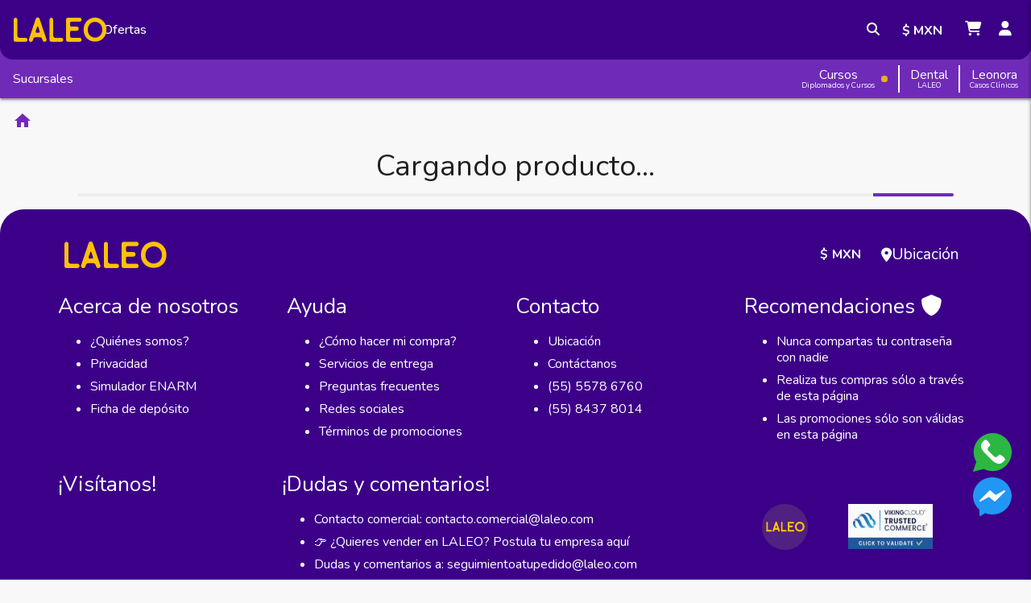

--- FILE ---
content_type: text/html
request_url: https://www.laleo.com/unidad-de-electrocirugia-odontologico-p-25553.html
body_size: 2785
content:
<!DOCTYPE html><html lang="es" manifest="index.appcache"><head><script>window.dataLayer=window.dataLayer||[];</script><script defer="">!function(f,b,e,v,n,t,s){if(f.fbq)return;n=f.fbq=function(){n.callMethod?n.callMethod.apply(n,arguments):n.queue.push(arguments)};if(!f._fbq)f._fbq=n;n.push=n;n.loaded=!0;n.version='2.0';n.queue=[];t=b.createElement(e);t.defer=!0;t.src=v;s=b.getElementsByTagName(e)[0];s.parentNode.insertBefore(t,s)}(window,document,'script','https://connect.facebook.net/es_LA/fbevents.js');</script><script id="mcjs" defer="">!function(c,h,i,m,p){m=c.createElement(h),p=c.getElementsByTagName(h)[0],m.async=1,m.src=i,p.parentNode.insertBefore(m,p)}(document,"script","https://chimpstatic.com/mcjs-connected/js/users/b1b7b2374e7350725a2888433/e87d84767fa4b4653fda4117f.js");</script><link rel="shortcut icon" type="image/x-icon" href="/static/favicon.ico"/><link rel="apple-touch-icon" href="/static/logo192x192.png"/><meta name="viewport" content="width=device-width, initial-scale=1, shrink-to-fit=no"/><meta http-equiv="Content-Type" content="text/html" charset="UTF-8"/><meta name="title" content="LALEO | por amor a la medicina" data-react-helmet="true"/><meta name="description" content="Los mejores precios en libros de medicina, instrumental y equipo médico. Compra con tarjetas de crédito y débito, transferencia o en efectivo. Paga en OXXO, PayPal, BBVA y Banamex. Envío a todo México y al extranjero." data-react-helmet="true"/><meta property="og:locale" content="es_LA"/><meta property="og:locale:alternate" content="es_LA"/><meta property="og:locale:alternate" content="es_ES"/><meta property="fb:admins" content="546075400"/><meta property="fb:app_id" content="120413971334253"/><meta name="p:domain_verify" content="24a92eb6bf153f5c94b8b78d219e4fba"/><meta name="p:domain_verify" content="6cbe108d16bebd76683699d6186155aa"/><meta name="y_key" content="76483670baf3928a"/><meta name="subjet" content="Libros de medicina e instrumental medico"/><meta name="robots" content="index,follow"/><meta name="robots" content="all"/><meta name="distribution" content="global"/><meta name="theme-color" content="#000000"/><link rel="dns-prefetch" href="https://fonts.gstatic.com"/><link rel="preconnect" href="https://fonts.googleapis.com"/><link rel="dns-prefetch" href="https://www.googletagmanager.com"/><link rel="dns-prefetch" href="https://www.google-analytics.com"/><link rel="dns-prefetch" href="https://googleads.g.doubleclick.net"/><link rel="preconnect" href="https://storage.googleapis.com"/><link rel="dns-prefetch" href="https://khms1.googleapis.com"/><link rel="dns-prefetch" href="https://yt3.ggpht.com"/><link rel="dns-prefetch" href="https://i.ytimg.com"/><link rel="dns-prefetch" href="https://s.ytimg.com"/><link rel="dns-prefetch" href="https://maps.gstatic.com"/><link rel="dns-prefetch" href="https://static.doubleclick.net"/><link rel="preconnect" href="https://connect.facebook.net"/><link rel="dns-prefetch" href="https://scontent.fmex7-2.fna.fbcdn.net"/><link rel="dns-prefetch" href="https://maps.googleapis.com"/><link rel="dns-prefetch" href="/fonts/laleo.ttf?jhrrio" as="font" type="font/ttf" crossorigin=""/><link rel="dns-prefetch" href="https://fonts.gstatic.com/s/materialicons/v47/flUhRq6tzZclQEJ-Vdg-IuiaDsNc.woff2" as="font" type="font/woff2" crossorigin=""/><link rel="dns-prefetch" href="https://fonts.gstatic.com/s/badscript/v7/6NUT8F6PJgbFWQn47_x7pOskzA.woff2" as="font" type="font/woff2" crossorigin=""/><link rel="dns-prefetch" href="https://fonts.gstatic.com/s/satisfy/v9/rP2Hp2yn6lkG50LoCZOIHQ.woff2" as="font" type="font/woff2" crossorigin=""/><link href="https://fonts.googleapis.com/css2?family=Nunito:ital,wght@0,200;0,300;0,400;0,500;0,600;0,700;0,800;0,900;1,200;1,300;1,400;1,500;1,600;1,700;1,800;1,900&amp;display=swap" rel="stylesheet"/><link id="materialize" rel="stylesheet" href="/static/materialize.css"/><link rel="stylesheet" href="https://cdnjs.cloudflare.com/ajax/libs/font-awesome/6.7.0/css/all.min.css" integrity="sha512-9xKTRVabjVeZmc+GUW8GgSmcREDunMM+Dt/GrzchfN8tkwHizc5RP4Ok/MXFFy5rIjJjzhndFScTceq5e6GvVQ==" crossorigin="anonymous" referrerpolicy="no-referrer"/>

<style>.loading-logo{display:flex;justify-content:center;align-items:center;width:100%;height:100vh;background:#fff;position:relative}.laoding-laleo-logo{width:192px}</style><script>!function(t,e){var o,n,p,r;e.__SV||(window.posthog=e,e._i=[],e.init=function(i,s,a){function g(t,e){var o=e.split(".");2==o.length&&(t=t[o[0]],e=o[1]),t[e]=function(){t.push([e].concat(Array.prototype.slice.call(arguments,0)))}}(p=t.createElement("script")).type="text/javascript",p.crossOrigin="anonymous",p.async=!0,p.src=s.api_host.replace(".i.posthog.com","-assets.i.posthog.com")+"/static/array.js",(r=t.getElementsByTagName("script")[0]).parentNode.insertBefore(p,r);var u=e;for(void 0!==a?u=e[a]=[]:a="posthog",u.people=u.people||[],u.toString=function(t){var e="posthog";return"posthog"!==a&&(e+="."+a),t||(e+=" (stub)"),e},u.people.toString=function(){return u.toString(1)+".people (stub)"},o="init capture register register_once register_for_session unregister unregister_for_session getFeatureFlag getFeatureFlagPayload isFeatureEnabled reloadFeatureFlags updateEarlyAccessFeatureEnrollment getEarlyAccessFeatures on onFeatureFlags onSessionId getSurveys getActiveMatchingSurveys renderSurvey canRenderSurvey getNextSurveyStep identify setPersonProperties group resetGroups setPersonPropertiesForFlags resetPersonPropertiesForFlags setGroupPropertiesForFlags resetGroupPropertiesForFlags reset get_distinct_id getGroups get_session_id get_session_replay_url alias set_config startSessionRecording stopSessionRecording sessionRecordingStarted captureException loadToolbar get_property getSessionProperty createPersonProfile opt_in_capturing opt_out_capturing has_opted_in_capturing has_opted_out_capturing clear_opt_in_out_capturing debug".split(" "),n=0;n<o.length;n++)g(u,o[n]);e._i.push([i,s,a])},e.__SV=1)}(document,window.posthog||[]);posthog.init('phc_yGOIKAvxGULLYbg8wWyrzuLH5wr0gfdVRIvv6JTj4Qi',{api_host:'https://us.i.posthog.com',person_profiles:'identified_only'})</script><link href="/app-4c7f22aa4c3ffb159c3d.css" rel="stylesheet"/></head><body><noscript>You need to enable JavaScript to run this app.</noscript><div id="fb-root"></div><div id="root"><div class="loading-logo"><img class="laoding-laleo-logo" src="/static/laleo.svg" alt="Cargando..."/></div></div><div id="toast-container"></div><script src="/static/materialize.min.js" defer="defer"></script><script src="/static/lazysizes.min.js" defer="defer"></script><script src="https://apis.google.com/js/platform.js?hl=es"></script><script src="https://www.youtube.com/iframe_api"></script><script src="/vendor-4c7f22aa4c3ffb159c3d.js"></script><script src="/app-4c7f22aa4c3ffb159c3d.js"></script></body></html>

--- FILE ---
content_type: text/css
request_url: https://www.laleo.com/app-4c7f22aa4c3ffb159c3d.css
body_size: 41188
content:
body{margin:0;padding:0;-webkit-font-smoothing:antialiased;-moz-osx-font-smoothing:grayscale;background:#f8f8f8;font-family:"Nunito",sans-serif}*{-webkit-font-smoothing:antialiased;-moz-osx-font-smoothing:grayscale;text-rendering:optimizeLegibility}code{font-family:source-code-pro,Menlo,Monaco,Consolas,"Courier New",monospace}
.action-modal .msg{margin:0 0 1em 0}.action-modal section{text-align:right}.action-modal button{margin-left:.25em}
.price-label-container{display:inline-flex;align-items:center;gap:.5rem;width:fit-content}.price-label-container--separateLabel{justify-content:space-between;width:100%}.price-label-container--currencySmall .smaller{padding-top:.3em;font-size:.65em}.price-label-container--stroke{text-decoration:line-through}.price-label-container--small{font-size:.9em}.price-label-container--small .price-wrapper .priceX{font-size:.9em !important}.price-label-container--default{font-size:1em}.price-label-container--default .price-wrapper .priceX{font-size:1em !important}.price-label-container--big{font-size:1.1em}.price-label-container--big .price-wrapper .priceX{font-size:1.1em !important}.price-label-container .price-wrapper{display:inline-flex;align-items:center;gap:.125rem;margin:.125em 0}.price-label-container .price-wrapper .priceX{display:flex;align-items:flex-start;margin:0;line-height:1;padding:.25em 0}.price-label-container .price-wrapper .priceX__amount{margin-right:.125em;display:flex;align-items:flex-start}.price-label-container .price-label{white-space:nowrap}
.add-favorite-modal{background:#fff;animation:slideUp .3s ease-in-out}.add-favorite-modal .img-product{max-height:25em}.add-favorite-modal .boards{border:none;max-height:25em;overflow-y:auto}.add-favorite-modal a.secondary-content.add-template{border-radius:.125em;margin-top:-0.2em;color:#fff;padding:7px}.add-favorite-modal li.collection-item.avatar.item{min-height:4.1em;border:.1em solid #fff}.add-favorite-modal li.collection-item.avatar.item:hover{background:#eee;cursor:pointer;border-radius:.125em}.add-favorite-modal li.collection-item.avatar.item p{margin-top:.7em}.add-favorite-modal .modal-footer.options{background:none}.add-favorite-modal .img-board{border:.1em solid #fff}
.login-content{display:flex;flex-direction:column;align-items:center}.login-modal{padding:1.25em;background-color:#fff}.login-modal .laleo-logo{margin-top:1rem}.login-modal .icon-laleo{line-height:1.3em}.login-modal .icon-laleo-letter:before{line-height:1.3em;font-size:2.5rem}.login-modal .login-title{display:flex;justify-content:center;align-items:center;font-size:18px;font-weight:400}.login-modal .input-field{border-radius:30px}.login-modal .input-field .error{color:red}.login-modal .login-great{font-size:16px;font-weight:400;text-align:center;margin-bottom:1em}.login-modal .login-description{font-size:16px;font-weight:400;text-align:center}.login-modal .heart{color:#f43892;font-size:18px;margin:0px 5px}.login-modal .small{font-size:16px}.login-modal .divider{margin:1em 0}.login-modal .separator{border-bottom:1px solid #757575;width:100%;margin-bottom:.5em;padding-top:1.5em;opacity:30%}.login-modal header{display:flex;flex-flow:column}.login-modal header>*{text-align:center}.login-modal header img{border-radius:50%}.login-modal .enter{font-size:16px;font-weight:400;margin-top:1rem;margin-bottom:1rem;text-align:center}.login-modal .fb-login-button{width:100% !important;border-radius:.125em}.login-modal .fb-login-button>span{width:100% !important}.login-modal .fb-login-button iframe{width:100% !important}.login-modal .abcRioButtonLightBlue{margin-top:1rem;margin-bottom:1rem;border-radius:30px;width:auto !important;height:40px !important}.login-modal .abcRioButtonContentWrapper{display:flex;align-items:center}.login-modal .abcRioButtonContents{flex-grow:1}.login-modal .sign-in{text-align:center;font-size:16px;margin-top:1rem;margin-bottom:1rem}.login-btns{max-width:350px;display:grid;gap:.5rem}.login-btns .google-login-btn{display:flex;justify-content:center;align-items:center}.login-btns .facebook-login-btn{border-color:#dadce0;color:#4b4e51;width:100%;height:2.8rem;display:flex;align-items:center;justify-content:start;padding:.8rem}.login-btns .facebook-login-btn .fa-facebook{color:#1877f2}.login-btns .facebook-login-btn p{display:flex;justify-content:center;align-items:center;width:100%;letter-spacing:.5px;font-weight:600;font-size:1rem}.login-btns .facebook-login-btn:hover{border-color:#d0e2fc;background-color:#f8faff}
.loader-container{position:fixed;top:0;left:0;width:100%;height:100%;background-color:rgba(0,0,0,.5);z-index:99999999}
.preload-laleo{position:absolute;display:none;align-items:center;justify-content:center;width:100%;height:100vh;margin:auto;top:0;left:0;background:#f4f2f5;z-index:99999999999}.preload-laleo__container{display:flex;align-items:center;justify-content:center;position:relative;transform:scale(1)}.preload-laleo__container>div{position:absolute;transform:translate(-50%, 0%)}.preload-laleo__bag-items{left:calc(50% + 55px);top:-198px;-webkit-animation:items-jump .7s ease-in-out infinite both;animation:items-jump .7s ease-in-out infinite both;display:flex;align-items:baseline}.preload-laleo__bag-items>:nth-child(2){-webkit-animation:items-jump-2 .7s ease-in-out infinite both;animation:items-jump-2 .7s ease-in-out infinite both}.preload-laleo__bag-items>svg{margin-left:-72px}.preload-laleo__back-bag{left:calc(50% - 9px);top:-165px;-webkit-animation:bag-animation .7s ease-in-out infinite both;animation:bag-animation .7s ease-in-out infinite both}.preload-laleo__front-bag{left:50%;top:-160px;-webkit-animation:bag-animation .7s ease-in-out infinite both;animation:bag-animation .7s ease-in-out infinite both}.loading-logo .icon-laleo{width:192px;height:192px}@media(max-width: 1024px){.preload-laleo__container{transform:scale(0.65)}}@media(max-width: 769px){.preload-laleo__container{transform:scale(0.6)}}@media(max-width: 576px){.preload-laleo__container{transform:scale(0.5)}}@keyframes bag-animation{0%{-moz-transform:matrix(1, 0, 0, 1, 0, 0) translate(-50%, 0%);-ms-transform:matrix(1, 0, 0, 1, 0, 0) translate(-50%, 0%);-webkit-transform:matrix(1, 0, 0, 1, 0, 0) translate(-50%, 0%);transform:matrix(1, 0, 0, 1, 0, 0) translate(-50%, 0%)}60%{-moz-transform:matrix(1, 0, 0, 0.93, 0, 9) translate(-50%, 0%);-ms-transform:matrix(1, 0, 0, 0.93, 0, 9) translate(-50%, 0%);-webkit-transform:matrix(1, 0, 0, 0.93, 0, 9) translate(-50%, 0%);transform:matrix(1, 0, 0, 0.93, 0, 9) translate(-50%, 0%)}100%{-moz-transform:matrix(1, 0, 0, 1, 0, 0) translate(-50%, 0%);-ms-transform:matrix(1, 0, 0, 1, 0, 0) translate(-50%, 0%);-webkit-transform:matrix(1, 0, 0, 1, 0, 0) translate(-50%, 0%);transform:matrix(1, 0, 0, 1, 0, 0) translate(-50%, 0%)}}@keyframes items-jump{0%{-moz-transform:translate(-50%, -9%);-ms-transform:translate(-50%, -9%);-webkit-transform:translate(-50%, -9%);transform:translate(-50%, -9%)}60%{-moz-transform:translate(-50%, 1%);-ms-transform:translate(-50%, 1%);-webkit-transform:translate(-50%, 1%);transform:translate(-50%, 1%)}100%{-moz-transform:translate(-50%, -9%);-ms-transform:translate(-50%, -9%);-webkit-transform:translate(-50%, -9%);transform:translate(-50%, -9%)}}@keyframes items-jump-2{0%{-moz-transform:translate(0%, -15%);-ms-transform:translate(0%, -15%);-webkit-transform:translate(-50%, -15%);transform:translate(0%, -15%)}60%{-moz-transform:translate(0%, 0%);-ms-transform:translate(0%, 0%);-webkit-transform:translate(0%, 0%);transform:translate(0%, 0%)}100%{-moz-transform:translate(0%, -15%);-ms-transform:translate(0%, -15%);-webkit-transform:translate(0%, -15%);transform:translate(0%, -15%)}}@keyframes heartbeat-loader{0%{-moz-transform:scale(1);-ms-transform:scale(1);-webkit-transform:scale(1);transform:scale(1)}14%{-moz-transform:scale(1.1);-ms-transform:scale(1.1);-webkit-transform:scale(1.1);transform:scale(1.1)}29%{-moz-transform:scale(1);-ms-transform:scale(1);-webkit-transform:scale(1);transform:scale(1)}42%{-moz-transform:scale(1.1);-ms-transform:scale(1.1);-webkit-transform:scale(1.1);transform:scale(1.1)}70%{-moz-transform:scale(1);-ms-transform:scale(1);-webkit-transform:scale(1);transform:scale(1)}}#nprogress{pointer-events:none}#nprogress .bar{background:#5d5fef;position:fixed;z-index:1031;top:0;left:0;width:100%;height:5px}#nprogress .peg{display:block;position:absolute;right:0px;width:100px;height:100%;box-shadow:0 0 10px #5d5fef,0 0 5px #5d5fef;opacity:1;-webkit-transform:rotate(3deg) translate(0px, -4px);-ms-transform:rotate(3deg) translate(0px, -4px);transform:rotate(3deg) translate(0px, -4px)}#nprogress .spinner{display:block;position:fixed;z-index:1031;top:15px;right:15px}#nprogress .spinner-icon{width:18px;height:18px;box-sizing:border-box;border:solid 2px rgba(0,0,0,0);border-top-color:#29d;border-left-color:#29d;border-radius:50%;-webkit-animation:nprogress-spinner 400ms linear infinite;animation:nprogress-spinner 400ms linear infinite}.nprogress-custom-parent{overflow:hidden;position:relative}.nprogress-custom-parent #nprogress .spinner,.nprogress-custom-parent #nprogress .bar{position:absolute}@keyframes nprogress-spinner{0%{transform:rotate(0deg)}100%{transform:rotate(360deg)}}
.bm .board-modal{background:#fff;margin:auto;position:relative;animation:slideUp .3s ease-in-out}.bm .boards{border:none;max-height:25em;overflow-y:scroll}.bm a.secondary-content.add-template{border-radius:.125em;background:#b388ff;color:#fff;padding:6px}.bm li.collection-item.avatar.item{border:none;min-height:4.1em}.bm li.collection-item.avatar.item:hover{background:#e5e7e9;cursor:pointer;border-radius:.125em}.bm li.collection-item.avatar.item p{margin-top:.7em}.bm .modal-footer.options{background:none}
.attributes-area .input-field{margin:0}.attributes-area .input-field .dropdown-content{max-height:320px;overflow-y:auto}.attributes-area .input-field .dropdown-content .disabled span{color:#000;cursor:default}.attributes-area .no-attribute-selected{-webkit-animation:pulsate 2s ease-out;-webkit-animation-iteration-count:infinite;opacity:.5}.attributes-area .attributes-items{flex-wrap:wrap;display:flex;align-items:center;gap:.8em;margin-top:.5em}.attributes-area .attribute-name{color:#6c6c78}.attributes-area .select-wrapper{width:100%;max-width:300px}.attributes-area .select-wrapper input{border:.0625em solid #9e9e9e;padding-left:.7em;border-radius:5px}.attributes-area p{margin:.125em 0}.attributes-area button{box-sizing:border-box;background:#fff;height:1.2em;min-width:1.2em;padding:.25em .5em;border-radius:50%;border:2px solid rgba(0,0,0,0);color:rgba(0,0,0,.7333333333);line-height:1em;transition:all .2s ease-out;position:relative;overflow:hidden;border:1px solid #c4c4c4;box-shadow:0 0 1px rgba(0,0,0,0)}.attributes-area button:hover,.attributes-area button:focus{background:#fff}.attributes-area button:hover{box-shadow:0 .25em .3125em 0 rgba(0,0,0,.14),0 .0625em .625em 0 rgba(0,0,0,.12),0 .125em .25em -0.0625em rgba(0,0,0,.3)}.attributes-area button.selected{border-color:rgba(0,0,0,.5333333333);border-width:2px;border-radius:.25em}.attributes-area button:not(.disabled):before{content:"";width:100%;height:100%;position:absolute;top:0;z-index:-1;background-image:linear-gradient(90deg, #333 5px, #888 5px),linear-gradient(90deg, #888 5px, #333 5px),linear-gradient(90deg, #333 5px, #888 5px),linear-gradient(90deg, #888 5px, #333 5px),linear-gradient(90deg, #333 5px, #888 5px),linear-gradient(90deg, #888 5px, #333 5px);background-position:0 0,0 5px,0 10px,0 15px,0 20px,0 25px;background-repeat:repeat-x;background-size:10px 5px,10px 5px,10px 5px}@keyframes pulsate{0%{opacity:.5}50%{opacity:1;text-shadow:0 0 .1em #523480}100%{opacity:.5}}.mr-5{margin-right:5%}.ml-1{margin-right:1%}.select-color{display:flex;align-items:center}
.color-value-container{flex:1;margin-left:.25em}
.attributes-container{display:flex;flex-wrap:wrap}.attributes-container div{padding:2%}
.rippled-item{position:relative;overflow:hidden}.rippled-item .button-ripple{position:absolute;background:rgba(0,0,0,.15);border-radius:50%;pointer-events:none;animation:ripple .7s both;animation-timing-function:cubic-bezier(0.4, 0, 0.2, 1);transform:translate(-50%, -50%)}.rippled-item .button-ripple--hide{animation:ripple .8s both,ripple-hide ease .8s both;animation-delay:0s,.2s;animation-timing-function:cubic-bezier(0.4, 0, 0.2, 1)}.rippled-item *{pointer-events:none}@keyframes ripple{0%{width:0;height:0}80%{opacity:1}100%{width:100%;height:0px;padding-bottom:100%;transform:translate(-50%, -50%) scale(2)}}@keyframes ripple-hide{0%{opacity:1}100%{opacity:0}}
.r-rating{padding:1rem 1.5rem;max-width:1400px;width:100%;margin:auto;font-size:1rem}.r-rating>div{align-items:center;justify-content:space-between;margin-bottom:0 !important}.r-rating .title{font-size:1.35rem;font-weight:bold;margin-bottom:1rem;color:rgba(0,0,0,.87)}.r-rating .review-progress{flex-wrap:nowrap;margin-bottom:0 !important}.r-rating .review-progress p{white-space:nowrap}.r-rating .review-progress .r-progress{height:.3em;margin:0 10px !important;border-radius:100px}.r-rating .review-progress .r-progress .determinate{border-radius:100px}.r-rating .rating-container{margin-bottom:1em}.r-rating .rating-container .rating-average{margin-bottom:1em;display:flex;align-items:center;flex-wrap:wrap}.r-rating .rating-container .stars{display:flex;gap:.25em}.r-rating .rating-container h2,.r-rating .rating-container p{margin:0;margin-right:20px}
.product-rating{font-size:1rem;display:flex !important;justify-content:left;align-items:center;gap:4px;width:fit-content}.product-rating .section{padding:0 !important}.product-rating .section .content-starts{font-size:.8rem;color:#000;justify-content:space-around}.product-rating .counter-opinions{margin-left:1em !important;font-size:.78rem;color:#a25bea;cursor:pointer}.product-rating .counter-opinions:hover{text-decoration:underline}.product-rating .stars,.product-rating .rating{font-size:.95em;font-weight:bold;color:#6c6c78;cursor:default}.product-rating .stars i:only-child,.product-rating .rating i:only-child{width:15px}.product-rating .stars i,.product-rating .rating i{margin-right:3px}.product-rating .stars span,.product-rating .rating span{margin-left:3px;font-weight:normal}.tooltip{position:relative;display:inline-block}.tooltip .title{font-size:.5em}.tooltip .r-rating .title{font-size:.9rem}.tooltip .tooltiptext{visibility:hidden;background-color:#fff;color:#000;text-align:center;border-radius:.125em;padding:.1em;position:absolute;z-index:990;width:12em;top:1.5em;border:.0225em solid #e0e0e0;box-shadow:0 .1em .2em -0.1em #e0e0e0}.tooltip:hover .tooltiptext{visibility:visible;opacity:1}.tooltip .tooltiptext::after{content:"";position:absolute;bottom:100%;left:50%;margin-left:-5px;border-width:5px;border-style:solid;border-color:rgba(0,0,0,0) rgba(0,0,0,0) #bdbdbd rgba(0,0,0,0)}
.image-component{transition:opacity .3s ease-in-out}.image-component.lazyload{opacity:0}.image-component.lazyloaded{opacity:1}
.laleo-product-card{width:15em;min-width:15em;background:#fff;border-radius:1em;cursor:pointer;transition:all .3s ease-in-out;position:relative;box-shadow:rgba(60,64,67,.3) 0px 1px 2px 0px,rgba(60,64,67,.15) 0px 2px 6px 2px;font-size:.92em;color:inherit;display:block}.laleo-product-card .container-attributes{width:100%}.laleo-product-card .remove-bg{filter:brightness(1.1);mix-blend-mode:multiply}.laleo-product-card:hover{box-shadow:rgba(50,50,93,.25) 0px 13px 27px -5px,rgba(0,0,0,.3) 0px 8px 16px -8px}.laleo-product-card:hover .btn-favorite{opacity:1}.laleo-product-card__about{display:flex;gap:.5em;align-items:center;justify-content:flex-end;position:relative}.laleo-product-card__about.no-rating{height:1.3em}.laleo-product-card__about-tags{left:0;top:-5px}.laleo-product-card__about-item{font-size:.63em;line-height:1.2;font-weight:700;border-width:1px;border-style:solid;border-radius:500px;padding:.25em 1em;white-space:nowrap}.laleo-product-card__about-reviews{width:100%;display:flex;flex-direction:row-reverse;justify-content:space-between;align-items:center}.laleo-product-card__about-reviews p{margin:0;font-size:.85em;color:#88888c;line-height:1}.laleo-product-card__about-reviews .product-rating{font-size:.95em;flex-direction:row-reverse;gap:3px}.laleo-product-card__title-container{display:grid;flex-direction:column}.laleo-product-card__thumbnail{width:100%;aspect-ratio:12/16;border-radius:1em;overflow:hidden;background:#efefef;position:relative}.laleo-product-card__thumbnail img{width:100%;height:100%;object-fit:contain}.laleo-product-card__thumbnail--floating{position:absolute;top:0;left:0;width:100%;height:100%;display:flex;padding:.5em;justify-content:space-between;align-items:stretch;flex-direction:row-reverse}.laleo-product-card__thumbnail--floating .checkbox{padding:0;margin:0}.laleo-product-card__thumbnail--floating .checkbox *{padding:0;margin:0}.laleo-product-card__thumbnail--floating .gifts{position:absolute;left:12px;bottom:15px;display:flex;width:30px;height:30px;padding:0;background:#df2323;line-height:1;text-align:center;border-radius:2px;color:rgba(0,0,0,.4);font-weight:bold;justify-content:center;align-items:center;cursor:default;transform:rotate(-20deg)}.laleo-product-card__thumbnail--floating .gifts::before,.laleo-product-card__thumbnail--floating .gifts::after{content:"";position:absolute;top:0;left:0;width:100%;height:100%;background:#df2323;border-radius:2px}.laleo-product-card__thumbnail--floating .gifts::before{transform:rotate(30deg)}.laleo-product-card__thumbnail--floating .gifts::after{transform:rotate(60deg)}.laleo-product-card__thumbnail--floating .gifts.qty{border-radius:50%;color:#fff;font-size:.85em;width:28px;height:28px;text-align:center;transform:none}.laleo-product-card__thumbnail--floating .gifts.qty::before,.laleo-product-card__thumbnail--floating .gifts.qty::after{display:none}.laleo-product-card__thumbnail--floating .gifts p{display:flex;align-items:center;z-index:9;color:#fff;text-align:center;line-height:.9rem;font-size:.8rem;margin:0;margin-top:3px;cursor:default;gap:1px}.laleo-product-card__thumbnail--floating .gifts p i{font-size:.7rem;cursor:default}.laleo-product-card__thumbnail--floating .btn-favorite{background:#fff;width:2.125em;height:2.125em;display:flex;justify-content:center;align-items:center;opacity:0;transition:all .2s ease-in-out}.laleo-product-card__thumbnail--floating .btn-favorite.active{opacity:1;background:#fff}.laleo-product-card__thumbnail--floating .btn-favorite i{color:#f43892;font-size:1em}.laleo-product-card__thumbnail--floating .btn-favorite:hover{background:#f7e7ef}.laleo-product-card__properties{padding:.5em 1em;height:11em;display:flex;flex-direction:column;justify-content:space-between;gap:.25em}.laleo-product-card__properties-button{width:100%;border-radius:.25rem;border:none;padding:.5em;font-size:.9em;font-weight:700;cursor:pointer;color:#fff;margin-bottom:.25em;display:flex;justify-content:center;gap:.5em;transition:all .3s ease-in-out}.laleo-product-card__properties-button:hover{text-decoration:underline}.laleo-product-card__properties-button.ebook-btn{background:#c21e56;margin-top:.5em}.laleo-product-card__manufacturers{color:#88888c;text-transform:uppercase;font-size:.657em;font-weight:700;margin:0;padding-top:.5em;display:flex;overflow:hidden;gap:.5em;align-items:center}.laleo-product-card__manufacturers .masterclass{color:#df2323;margin:.25em 0;font-size:1.1em}.laleo-product-card__manufacturers .separator-m{padding-bottom:4px;max-width:min-content}.laleo-product-card__manufacturers a{color:#6f2bb7;cursor:pointer}.laleo-product-card__manufacturers a:hover{border-bottom:1px solid;padding-bottom:1px}.laleo-product-card__manufacturers>*{white-space:nowrap;display:inline-block;line-height:1;text-overflow:ellipsis;overflow:hidden;max-width:fit-content;width:-webkit-fill-available;cursor:default;padding-bottom:2px}.laleo-product-card__title{font-size:1em;margin:0;font-weight:700;line-height:1.3em;overflow:hidden;text-overflow:ellipsis;display:-webkit-box;-webkit-box-orient:vertical;-webkit-line-clamp:2}.laleo-product-card__icons{display:flex;align-items:center;gap:.5em;max-height:18px}.laleo-product-card__icons i{font-size:.85em}.laleo-product-card__icons .tooltip{position:relative;display:flex;justify-content:center;align-items:center}.laleo-product-card__icons .tooltip svg{fill:#00ad26;width:1rem;aspect-ratio:1}.laleo-product-card__icons .tooltip svg:hover{fill:#3b0086 !important}.laleo-product-card__icons .tooltip i:hover{color:#3b0086 !important}.laleo-product-card__icons .tooltip:hover .tooltiptext{display:block}.laleo-product-card__icons .tooltiptext{top:-2.5em;left:0;background-color:rgba(255,255,255,.631372549);backdrop-filter:blur(5px);padding:.2em .5em;border:1.5px solid #3b0086;color:#3b0086;border-radius:.3em;width:max-content;font-size:.9em;font-weight:600;position:absolute;display:none}.laleo-product-card__icons .tooltiptext::after{content:none}.laleo-product-card__price-container{display:flex;justify-content:space-between}.laleo-product-card__price{font-size:1.225em;font-weight:bold;margin:0}.laleo-product-card__price .discounted{color:#ff604d}.laleo-product-card__price-stroked{color:#88888c;font-size:.95em}.laleo-product-card.ebook .laleo-product-card__thumbnail img{object-fit:cover}.laleo-product-card.ebook .laleo-product-card__icons .switch .lever{margin:0 .25em}.laleo-product-card.ebook .laleo-product-card__icons .hd{font-weight:800}.laleo-product-card.complement{font-size:.78em}.laleo-product-card.complement .laleo-product-card__properties{height:11em}.laleo-product-card.complement .laleo-product-card__title{font-size:1.05em;-webkit-line-clamp:2}.laleo-product-card.complement .laleo-product-card__price-container{font-size:1.05em}.laleo-product-card__select{margin:.25rem 0 !important;font-size:1em}.laleo-product-card__select .circle{width:1em;height:.96em;-moz-border-radius:50px;border-radius:50px}.laleo-product-card .not-available{color:#9d9d9d !important}.laleo-product-card .not-available>*{color:#9d9d9d}@media(max-width: 500px){.laleo-product-card:not(.mini){display:flex;width:100%;min-width:100%}.laleo-product-card:not(.mini) .laleo-product-card__thumbnail{overflow:hidden;flex-grow:1;width:144px;border-top-right-radius:0;border-bottom-right-radius:0;position:initial}.laleo-product-card:not(.mini) .laleo-product-card__thumbnail--floating,.laleo-product-card:not(.mini) .laleo-product-card__thumbnail .btn-favorite{opacity:1}.laleo-product-card:not(.mini) .laleo-product-card__properties{flex-grow:2;width:100%;height:12em}.laleo-product-card:not(.mini) .laleo-product-card__title{order:1;margin:0;margin-right:1.5em;margin-top:0 !important;font-size:1.065em}.laleo-product-card:not(.mini) .laleo-product-card__attribute{order:3}.laleo-product-card:not(.mini) .laleo-product-card__manufacturers{order:2}.laleo-product-card:not(.mini) .laleo-product-card__about{margin-bottom:.4em;margin-right:1.5em;margin-top:.2em}.laleo-product-card.mini{width:13em;min-width:13em}.laleo-product-card--floating,.laleo-product-card .btn-favorite{opacity:1}.main-content{padding:0 !important}}.prod-card-label{height:fit-content;width:fit-content;background-color:#fff;border:1px solid #ff604d;color:#ff604d;font-size:.8em;font-weight:bold;border-radius:99rem;margin:0;padding:.25rem .5rem .25rem .25rem;display:flex;justify-content:center;align-items:center}.prod-card-label i{font-size:1.2em;margin:0 .25em 0}
.scrollable-aside{display:flex;flex-flow:row}.scrollable-aside.right{flex-flow:row-reverse}.scrollable-aside.right .aside-area{border:0}.scrollable-aside .aside-content{visibility:hidden;overflow-y:auto;background:#fff}.scrollable-aside .main-content{flex-grow:1;position:relative;box-sizing:border-box}.search-page .results{display:flex;flex-flow:row;flex-wrap:wrap;justify-content:center;gap:.8em;padding:0 1em}@media screen and (min-width: 1024px){.scrollable-aside .main-content{width:calc(100% - 18em - 1px)}.scrollable-aside .aside-area{border-right:thin solid #e0e0e0;width:18.0625em}.scrollable-aside .aside-content{position:sticky;width:18em;top:0}.scrollable-aside .toggle-btn{display:none}}@media screen and (max-width: 1023px){.scrollable-aside .aside-area{background:#fff;display:flex;flex-flow:column;position:fixed;top:110%;width:100%;height:100%;z-index:10000;transition:all ease-out .2s}.scrollable-aside .aside-area.active{top:0}.scrollable-aside .btn-floating.toggle-btn{position:fixed;right:1em;bottom:1em;background:#6f2bb7}.scrollable-aside .aside-content{flex-grow:1}}@media screen and (max-width: 500px){.scrollable-aside .main-content{padding:0 1em}}
.sort-filter{padding:1rem .5rem}.sort-filter__block{border-radius:.25rem;margin-bottom:1rem}.sort-filter__block h6{padding:.65em;margin:0;font-weight:bold;border-bottom:thin solid #e0e0e0}.sort-filter__block ul{margin:0}.sort-filter__block ul li,.sort-filter__block ul a{color:#88888c}.sort-filter__block ul li:not(:last-child){border-bottom:1px solid #efedf0}.sort-filter__block ul li>a:hover{text-decoration:underline}.sort-filter__block ul li.active>a{color:#512da8;font-weight:bold}.sort-filter__block ul li ul{padding-left:1.25em}.sort-filter__block ul li ul li,.sort-filter__block ul li ul a{border-bottom:none !important}.sort-filter__block ul li ul li.active>a{color:#5d5fef;font-weight:normal}.sort-filter__block ul li ul a{justify-content:flex-start;position:relative}.sort-filter__block ul li ul i{transform:rotate(90deg);left:0;font-size:.725em;position:absolute}.sort-filter__block ul a{padding:.5rem 1rem;text-align:left;display:flex;justify-content:space-between;align-items:center}.sort-filter .manufacturers,.sort-filter .categories{padding:.75em;max-height:8em;overflow-y:auto}.sort-filter .input-field{margin:.25em 0}.sort-filter .content-wrapper{height:0;text-align:center;overflow:hidden}.sort-filter .reverse{padding:1rem;display:flex}.sort-filter .reverse a{display:block;flex-grow:1;color:#424242;text-align:center;padding:.125em .25em;border-radius:1em}.sort-filter .reverse a.active{color:#fff;font-weight:500;background:#6f2bb7}.sort-filter section,.sort-filter .content-wrapper,.sort-filter .title,.sort-filter .item,.sort-filter .reverse a{transition:all .2s ease-out}.sort-filter .item{display:inline-block;background:#e0e0e0;border:0;padding:.375em .5em;border-radius:1em;margin:.125em;cursor:pointer;color:#424242;line-height:1}.sort-filter .item:hover{color:#fff;background:#757575}.sort-filter .item.active{color:#fff;font-weight:500;background:#673ab7}.sort-filter .price-slider{position:relative;width:100%;height:1em;margin:.5em 1em 3em 1em;border-radius:.5em;background:#e0e0e0}.sort-filter .price-slider .min,.sort-filter .price-slider .max,.sort-filter .price-slider .range,.sort-filter .price-slider .smin,.sort-filter .price-slider .smax{position:absolute;border-radius:.75em}.sort-filter .price-slider .min,.sort-filter .price-slider .max{top:-0.25em;z-index:1;cursor:pointer}.sort-filter .price-slider .range{top:0}.sort-filter .price-slider .smin,.sort-filter .price-slider .smax{top:calc(100% + 1em);padding:0 .5em;font-weight:500}.sort-filter .price-slider .smin{left:-1em}.sort-filter .price-slider .smax{right:-1em}.sort-filter .price-slider .range{background:#6f2bb7;height:1em}.sort-filter .price-slider .min,.sort-filter .price-slider .max{width:1.5em;height:1.5em;background:#fff;box-shadow:0 1px 3px #9e9e9e}.sort-filter .price-slider .min{transform:translateX(-75%)}.sort-filter .price-slider .max{transform:translateX(75%)}.sort-filter .title{margin:-0.5em;padding:.5em;line-height:1.5em;cursor:pointer}.sort-filter .title:hover{background:rgba(0,0,0,.0666666667)}.sort-filter .title span{padding:0 .5em;text-align:center;height:1.5em;line-height:1.5em}.sort-filter section.active{background:#f5f5f5}.sort-filter section.active:hover{background:#fafafa}.sort-filter section.active .content-wrapper{height:7.75em;overflow-y:auto}.sort-filter section.active .title{margin:-0.5em -0.5em 0 -0.5em}.sort-filter section.active .title:hover{background:rgba(0,0,0,0)}.sort-filter .filter-label{color:#88888c}.sort-filter .price{display:flex;flex-wrap:wrap;padding:.5rem 1rem}.sort-filter .price p{width:100%;margin:0 0 .25em 0}.sort-filter .promo-image{margin-top:.5em}.sort-filter .promo-image img{max-width:95%;height:auto}
.laleo-radio label{margin-right:0;margin-left:0}.laleo-radio label .error{color:#df2323}
.laleo-collapsible{border-top-left-radius:4px;border-top-right-radius:4px;border:1px solid #efedf0;width:100%}.laleo-collapsible__header{-webkit-box-align:center;align-items:center;-webkit-box-pack:center;justify-content:center;position:relative;box-sizing:border-box;-webkit-tap-highlight-color:rgba(0,0,0,0);background-color:rgba(0,0,0,0);outline:0px;border:0px;border-bottom:1px solid #efedf0;margin:0px;border-radius:0px;cursor:pointer;user-select:none;vertical-align:middle;appearance:none;text-decoration:none;color:inherit;display:flex;justify-content:space-between;min-height:48px;padding:0px .75rem;transition:min-height 150ms cubic-bezier(0.4, 0, 0.2, 1) 0ms,background-color 150ms cubic-bezier(0.4, 0, 0.2, 1) 0ms}.laleo-collapsible__header i{transition:transform .3s ease}.laleo-collapsible__header i.active{transform:rotate(180deg)}.laleo-collapsible__content{overflow:hidden;transition:height 300ms cubic-bezier(0.4, 0, 0.2, 1) 0ms}
.laleo-pagination{display:flex;justify-content:center;align-items:center;gap:.5rem;color:#6f2bb7}.laleo-pagination__numeric-item{width:1.5em;height:1.6em;line-height:1.6;font-size:1em;text-align:center;border-radius:2px;cursor:pointer}.laleo-pagination__numeric-item.active{background:#6f2bb7;color:#fff}.laleo-pagination__arrow-item{cursor:pointer;font-size:1.2em;margin:0 .25em}
.main-menu{display:flex;justify-content:flex-end;align-items:center;line-height:1}.main-menu a{font-weight:500;color:#fff;padding:0 .8em;text-transform:capitalize;white-space:nowrap}.main-menu button{color:#fff}.main-menu button i{margin-left:.5em;font-size:.8em;line-height:2}
.sub-nav{overflow-x:auto;-ms-overflow-style:none;scrollbar-width:none;padding:0 !important}.sub-nav::-webkit-scrollbar{display:none}.sub-nav .menu-nav{display:flex;align-items:center;justify-content:space-between;margin:0;padding:0 !important;line-height:normal;position:relative;height:3rem;width:100% !important;overflow-x:auto;gap:.75em;-ms-overflow-style:none;scrollbar-width:none}.sub-nav .menu-nav::-webkit-scrollbar{display:none}.sub-nav .menu-nav>div{display:flex;align-items:center}.sub-nav .menu-nav>div .links{white-space:nowrap}.sub-nav .menu-nav>div .links:not(:first-child){border-left:1.7px solid #fff;padding-left:.8em;margin-left:.8em}.sub-nav .menu-nav>div .links:not(:first-child):only-child{margin-left:auto}.sub-nav .menu-nav>div .dropdown{padding:0 !important;margin-left:-0.6em;line-height:normal}.sub-nav .menu-nav>div .separator-left{border-left:1.7px solid #fff;padding:.6em 0}.sub-nav .menu-nav>div .laleoEdu{display:flex;background:#6f2bb7;color:#fff;cursor:pointer;font-weight:bold;align-items:center;height:2.125rem}.sub-nav .menu-nav>div .laleoEdu p{font-weight:normal;text-align:center;line-height:1.05}.sub-nav .menu-nav>div .laleoEdu p span{display:block;font-weight:normal;font-size:.6em;white-space:nowrap}.sub-nav .menu-nav>div .laleoEdu i{font-size:.5em}.sub-nav .menu-nav>div .laleoEdu .menu-a-icon{margin-left:.5rem;font-size:.5rem;color:#ffc107}@media(max-width: 1849px){.sub-nav .menu-nav{padding:0 1rem !important}}
.notif-container{background-color:#855aff;border-radius:1rem;padding:.5rem 1rem 1rem 1rem}.notif-container header{font-size:1.1rem;font-weight:600;text-align:center;padding-bottom:.5rem;border-bottom:1px solid #fff;color:#fff}.notif-container main{padding:1rem 0 0 0;line-height:1.5;font-size:1.1rem;color:#fff}.notif-container-checkbox{padding:.5rem 0}.notif-container footer{margin-top:.5rem;display:flex;align-items:center;justify-content:space-between;gap:1rem}.notif-container footer .notif-close{border-radius:.5rem;border:1px solid #fff;color:#fff;width:100%}.notif-container footer .notif-start{border-radius:.5rem;background-color:#ffc107;color:#000;width:100%}
.breadcrumb-clear{padding:1em;line-height:1.5em}.breadcrumb-clear .breadcrumb:before{color:#000;margin:0 .3em 0 .2em}.breadcrumb-clear .breadcrumb:hover{text-decoration:underline}.breadcrumb-clear .active{color:#757575;cursor:context-menu}.breadcrumb-clear .active:hover{color:#bdbdbd;text-decoration:none}.breadcrumb-clear .IconHeader i{color:#6f2bb7 !important}
.ntfs-wrapper{position:relative}.ntfs-wrapper ul{display:none;background:#fff;position:absolute;top:calc(100% + .0625em);right:2em;border-radius:.25em;width:25em;z-index:1;flex-direction:column}.ntfs-wrapper ul::before{content:" ";border:.5em solid #fff;position:absolute;left:23.1em;top:-0.5em;box-shadow:0 0 .125em #bdbdbd;transform:rotate(45deg);z-index:-1}.ntfs-wrapper ul.active{display:flex;right:0}.ntfs-wrapper ul a.ntf{background:rgba(0,0,0,0);display:flex;flex-direction:column;line-height:2;padding:.25em .5em}.ntfs-wrapper ul a.ntf-nav{padding:0;line-height:2.2em}.ntfs-wrapper ul a.ntf-nav i{color:#000 !important}.ntfs-wrapper li{width:100%;background:#fff;position:relative}.ntfs-wrapper li:not(:first-of-type){border-top:1px solid #e0e0e0}.ntfs-wrapper .time{text-align:right;font-size:.8em;color:#9e9e9e}.ntfs-wrapper .viewed{background:#9c27b0;width:.8em;height:.8em;border-radius:50%;position:absolute;top:1em;right:.75em}.ntfs-wrapper .viewed::before{z-index:0}
.umd__header{display:flex;justify-content:center;align-items:center;padding:1.5em .5em;margin-top:1em}.umd__header .icon-laleo-letter{line-height:2em}.umd__header__avatar{display:flex;flex-direction:column;justify-content:center;align-items:center}.umd__header__avatar .MuiAvatar-root{width:2.2em;height:2.2em;font-size:2.2em;font-weight:600}.umd__header__avatar h3{font-size:1.5em;font-weight:bold;margin-top:.65em;margin-bottom:.25em}.umd__header__avatar h5{margin:0;font-size:1em;font-weight:600}.umd__header__avatar h5 span{color:#512da8;font-weight:700}.umd__content{padding:.5em}.umd__content .laleo-collapsible__header{padding:0;padding-right:.75em;border-bottom:0}.umd__content>*:not(.MuiButtonBase-root){min-width:300px;border:1px solid #efedf0;border-left:0;border-right:0}.umd__content>*:not(.MuiButtonBase-root):not(:first-child){border-top:0}.umd__content .MuiButtonBase-root{margin-top:1.5em;font-weight:800}.umd__content__link{display:flex;align-items:center;gap:.5em;padding:0px .75rem;min-height:48px;color:#000}.umd__content__link:hover{cursor:pointer}.umd__content .logout{color:#df2323}.umd__content .logout i{transform:matrix(-1, 0, 0, 1, 0, 0)}.umd__content ul{padding-left:40px;margin:.5em 0}.umd__content ul li{list-style-type:disc}.umd__content ul li a{color:#000}.umd__content ul li a:hover{text-decoration:underline}
.mn.sticky-menu{position:fixed;top:0;left:0;right:0;transition:top .5s}.mn.sticky-menu>*:not(nav){height:0;visibility:hidden;padding:0;margin:0;display:none}.mn #nav-extended{box-shadow:none}.mn .container{position:relative;margin:0;width:100%;padding:.55em 0}.mn .nav-container{display:flex;justify-content:space-between;align-items:center}.mn .nav-wrapper{background-color:#3b0086 !important;border-bottom-left-radius:1em;border-bottom-right-radius:1em;background:#fff;position:relative;z-index:2}.mn .nav-wrapper .left-div{gap:1em;display:flex}.mn .nav-wrapper .input-field{background:#fff;border-radius:3em}.mn .nav-wrapper .input-field #navbar-search{border-bottom:none;box-shadow:none}.mn .nav-wrapper .right-div .right{display:flex;align-items:center}.mn .nav-wrapper .right-div .right .material-icons,.mn .nav-wrapper .right-div .right i{color:#fff;font-size:1.125em}.mn .search-input .label-icon i{color:#6c6c78}.mn .badge{margin-left:0}.mn .label-points{line-height:20px;white-space:nowrap}.mn .label-points-pending{display:flex}.mn .text-points-pending{white-space:nowrap}.mn .dropdown{color:#fff}.mn .dropdown p{margin:0;display:flex;align-items:flex-start}.mn .dropdown p span{font-size:.75em}.mn .dropdown li strong{line-height:1.5 !important}.mn .dropdown-trigger>button{color:#fff}.mn .brand-logo{position:relative !important;top:12%}.mn .brand-logo i{margin:0}.mn .brand-logo .img{position:relative !important}.mn .brand-logo .icon-laleo{margin-right:0;color:#fff}.mn .search-icon .material-icons,.mn .search-icon i{color:#6c6c78}.mn .notification{font-size:1.2em;height:50%;padding-top:.8em;padding-bottom:1em;color:#fff}.mn .notify{position:absolute;top:.4em;right:52px;font-size:3em;font-weight:bold;color:#fff;line-height:1;padding:5px 5px;background:#d32f2f;border-radius:50px;line-height:100%}.mn .point{font-size:1em;color:#3b0086;right:auto}.mn .nav-banners{max-height:100vh}.mn .form-suggestions ::-webkit-input-placeholder{color:#757575 !important}.mn .form-suggestions :-moz-placeholder{color:#757575 !important}.mn .suggested{color:#dd2c00}.mn .prices .price,.mn .prices .final-price{font-weight:normal;font-size:1.15em}.mn .prices .final-price{color:#d32f2f}.mn .prices .price.cross-out{font-size:.85rem;font-weight:normal;color:#757575;padding:0 .3em 0;text-decoration:line-through}.mn .content-pad{padding:.5em 1em .25em}.mn .content-pad .chip{font-size:small}.mn .content-pad .chip:hover{background-color:#eee}.mn .suggestions{margin:0;max-height:50em;background:#fff;overflow-y:auto;font-size:.8em;border-radius:0 0 .25em .25em;border-bottom:.0625em solid #f5f5f5}.mn .suggestions.collection{transition:all .3s ease}.mn .suggestions.collection .collection-item{float:none !important;padding:.625em 1.25em}.mn .suggestions.collection .c-item-title{min-height:0;padding-left:1em;font-size:1.25em}.mn .suggestions.collection .name-product{font-weight:600;font-size:1.1em}.mn .suggestions.collection:hover{cursor:pointer}.mn .suggestions.collection:hover .name-product:hover{cursor:pointer;color:#5d5fef}.mn .background-header{background-color:#6f2bb7}.mn .promotions{display:flex;overflow-x:auto;scroll-snap-type:x mandatory;width:100%;padding-top:.5em;padding-bottom:.5em;background:#fff;box-shadow:rgba(0,0,0,.1) 0px 1px 3px 0px,rgba(0,0,0,.06) 0px 1px 2px 0px}.mn .promotions a{object-fit:cover;scroll-snap-align:center}.mn .promotions::-webkit-scrollbar{display:none}.mn input::-webkit-calendar-picker-indicator{display:none}.mn .label-points p{overflow:hidden;white-space:nowrap;margin:0 auto;animation:typing 4s infinite}.mn span.tiny-badge{position:absolute;top:.5em;right:.5em;font-size:75%;font-weight:bold;background:#d32f2f;padding:.25em .375em;line-height:1;color:#fff;border-radius:1em}.mn .badge-owner{position:relative}.mn .search-input{position:absolute;top:0;left:0;right:0;bottom:0;z-index:-1;border-radius:2em !important}.mn .search-input form{height:100%}.mn .search-input input::placeholder{background:rgba(0,0,0,0)}.mn .search-input.active{z-index:2;background:#fafafa;background:#eee}.mn .height-56{height:56px}.mn .justify-content-normal{justify-content:normal}.mn .ml-1{margin-left:1%}.mn .margin-left-auto{margin-left:auto}.mn .overflow-x-clip{overflow-x:clip}.mn .ml-6{margin-left:6%}#user-actions-btns{left:auto !important;right:0;width:auto !important}@keyframes typing{from{width:0}to{width:100%}}@media only screen and (max-width: 1849px){.mn .badge{margin-left:0}.mn .label-points{margin-left:10rem;line-height:20px;white-space:nowrap}.mn .search-icon .material-icons,.mn .search-icon i{font-size:1em !important;color:#fff}.mn .brand-logo{display:flex;left:0;transform:translateX(15%) !important}.mn .search-input{display:flex;position:absolute;-webkit-animation:fade-out .3s ease-out both;animation:fade-out .3s ease-out both;top:0;left:0;bottom:0;z-index:1;pointer-events:none;background:#3b0086;padding:0 2em;width:100%;height:100%;align-items:center;justify-content:space-between;gap:.5em;padding:0 1.2em}.mn .search-input form{height:auto}.mn .search-input .back-arrow{padding-top:0;font-size:1.2em}.mn .search-input.active{z-index:2;-webkit-animation:fade-in .3s cubic-bezier(0.39, 0.575, 0.565, 1) both;animation:fade-in .3s cubic-bezier(0.39, 0.575, 0.565, 1) both;pointer-events:auto;background:#3b0086}.mn .search-input .input-field{color:#fff;height:2em;width:calc(100vw - 6em)}.mn .search-input .input-field input{height:2em}.mn .search-input .input-field .cancel{font-size:1.5em;color:#444 !important}.mn .search-input>button{border:none;cursor:pointer;background:rgba(0,0,0,0);color:#fff;font-size:1.5em}.mn .search-input .label-icon{cursor:pointer}.mn .search-input i{font-size:1.5em;line-height:1.43em}.mn .search-input input{background:rgba(0,0,0,.0352941176);box-shadow:inset 0 0 1px 1px rgba(0,0,0,.0666666667);font-size:1em}.mn .search-input input:focus{box-shadow:none;background-color:rgba(0,0,0,.0666666667)}.mn .nav-wrapper .left-div{gap:2em}.mn .nav-wrapper .right-div ul{color:#fff}.mn.navbar-fixed .nav-banners{transform:translate3d(0, -100%, 0);-webkit-transition:all .5s;-moz-transition:all .5s;transition:all .5s;overflow:hidden;padding:0;margin:0}}@media only screen and (min-width: 1849px){.mn .container{width:95%;margin:auto}.mn .search-icon{display:none;position:relative}.mn .search-icon a{opacity:0}.mn .row .right-div{right:3em;display:flex}.mn .content-categories{padding:0 1em 0 1em}.mn .search-input{position:relative;left:auto;z-index:2;top:.8em;bottom:.2em;width:calc(30vw - 8em);height:2em;transition:all .3s ease}.mn .search-input.active{width:calc(50vw - 8em)}.mn .search-input>button{display:none}.mn .search-input .label-icon{cursor:pointer}.mn .search-input i{font-size:1.5em !important;line-height:1.43em;color:#6c6c78}}@keyframes fade-out{0%{opacity:1}100%{opacity:0}}@keyframes fade-in{0%{opacity:0}100%{opacity:1}}
.icons-footer{display:flex;justify-content:center;gap:17px;margin:15px 0;width:100%}.icons-footer a{style:none}.icons-footer .iconss{font-size:30px;padding-top:inherit}.icons-footer{display:flex;justify-content:center;gap:17px;margin:15px 0;width:100%}
.contact-modal{width:400px}.contact-modal #message{max-height:110px;text-align:justify}.contact-modal #help-message{float:left;color:rgba(0,0,0,.54);width:90%;display:contents;background:#00c853}.contact-modal #name-user{text-transform:capitalize}@media(max-width: 520px){.contact-modal{width:250px}}@media(max-width: 300px){.contact-modal{width:auto}}
.mf{background-color:#3c0088;border-radius:30px 30px 0 0;padding:2rem 1rem 0 1rem}.mf ul{padding-left:40px}.mf ul li{list-style-type:initial;padding:.25em 0}.mf .location-first{display:flex;justify-content:space-between;align-items:center;margin:0 4rem .5rem 4rem}.mf .location-first .icon-laleo-letter{font-size:2.3rem}.mf .location-first .footer-actions{display:flex;align-items:center;gap:.5rem}.mf .location-first .footer-actions .location-rigth{font-size:1.2rem;display:flex;align-items:center;justify-content:center;gap:.5rem;padding:0 .6rem}.mf .location-first .footer-actions .location-rigth i{padding:0;margin:0;font-size:1.1rem}.mf .laleo-collaps{border-block:none;border-block-end:none;border-top:1px solid;border-bottom:0;border-radius:0;border-right:none;border-left:none;font-size:1rem;font-weight:bold}.mf .laleo-collaps .laleo-collapsible__header{font-size:1.04rem;letter-spacing:.5px;border-bottom:0}.mf .laleo-collaps:last-child{border-bottom:2px solid;margin-bottom:1rem}.mf .icon-a{display:flex;align-items:center;font-size:.4rem;margin:0 10px}.mf .icon-w{display:flex;align-items:center;margin:0 4px;font-size:6px;margin-bottom:4px}.mf .location-end{display:flex;align-items:center;flex-direction:column;margin-bottom:1.2rem}.mf .location-end .footer-icon{display:none}.footer-mobile{display:none}.desktop{display:flex;flex-direction:column;padding:0rem 3.5rem}.desktop .footer-web{width:100%;display:flex;justify-content:space-between;gap:0}.desktop .footer-web .footer-web-li .footer-web-a{display:-webkit-inline-box;font-size:14px;text-align:left;padding:.2rem;font-weight:normal;width:85%}.desktop .footer-web2{width:100%;display:flex;flex-direction:row !important;justify-content:space-between;gap:2rem;flex-direction:column;gap:3rem}.desktop .security-img{display:flex;justify-content:flex-start;flex-direction:row-reverse;height:3.5rem;margin-top:3.5rem;gap:50px}@media only screen and (max-width: 470px){.icons-footer{gap:10px;align-items:center}.icons-footer a .iconss{font-size:28px}.icons-footer a .icon-svg{width:28px;vertical-align:middle}}@media only screen and (max-width: 868px){.location-first{margin:0 .2rem 1.5rem .9rem !important}.location-first .icons-security{display:none}.footer-ul{margin-top:-0.4rem}.footer-web{display:none !important}.footer-web2{display:none !important}.footer-mobile{display:inline}.footer-icon{display:inline !important;margin:1.2rem 0}}.icon-laleo-svg{width:5rem;padding:.5rem 0;height:100%}@media only screen and (max-width: 1380px){.desktop{flex-direction:column;gap:0 !important}.desktop .security-img{height:3.5rem;margin-top:3.5rem}.desktop .footer-web{width:100% !important}.desktop .footer-web2{width:100% !important;flex-direction:row !important}}.footer-ul{line-height:1.3 !important}.footer-a{font-size:1rem;font-weight:normal;cursor:pointer}.footer-no-hover{cursor:default}.footer-no-hover:hover{text-shadow:none !important}
#social-network .avatar-products{display:flex;justify-content:center;padding-top:2em;cursor:pointer}#social-network .avatar-products h5{display:block}#social-network .avatar-products h5 h6{display:block}#social-network.active .avatar-products{position:fixed;z-index:997;right:.5em;bottom:4.5em;flex-direction:column}#social-network.active .avatar-products h5{display:none}#social-network.active .avatar-products h6{display:none}.chats-networks{text-align:center}.avatar-products{display:flex;justify-content:center;padding-top:2em;cursor:pointer}.avatar-products .app-icon{height:3em;width:3em}.avatar-products .cont-app-icon{list-style-type:none;text-align:center;padding:0 1em;color:rgba(0,0,0,.87);-webkit-transition:all .4s cubic-bezier(0.88, -0.99, 0, 1.81);transition:all .4s cubic-bezier(0.88, -0.99, 0, 1.81)}.avatar-products .cont-app-icon:hover{-ms-transform:scale(1.2);-webkit-transform:scale(1.2);transform:scale(1.2)}
#zmmtg-root{display:none}.btn-default{color:#fff;background-color:rgba(0,0,0,0)}.loading{display:flex;flex-direction:column;justify-content:center;align-items:center;min-height:100vh;width:100%}.lds-grid{display:inline-block;position:relative;width:64px;height:64px}.lds-grid div{position:absolute;width:15px;height:15px;border-radius:50%;background:#000;animation:lds-grid 1.2s linear infinite}.lds-grid div:nth-child(1){top:6px;left:7px;animation-delay:0s}.lds-grid div:nth-child(2){top:6px;left:30px;animation-delay:-0.4s}.lds-grid div:nth-child(3){top:6px;left:53px;animation-delay:-0.8s}@keyframes lds-grid{0%,100%{opacity:1}50%{opacity:.5}}
.lp{flex-flow:column;background-position:center;background-color:#f8f8f8}.lp .card-container{width:100%;min-height:calc(100vh - 54px);display:grid;place-items:center}.lp .card{width:calc(100vw - 1em);max-width:26em}.lp .header{height:54px;width:100%;background-color:#3b0086;margin-bottom:0}@media(max-width: 576px){.lp .card-container{align-items:flex-start;background:#fff}.lp .card{width:100%;max-width:100%;height:100%;box-shadow:none}}
.featured{width:66.6666666667%;padding-top:33.3333333333%}@media screen and (max-width: 500px){.featured{width:100%;padding-top:50%}}
.huge{padding-top:50%}
.player-wrapper,.video-wrapper,.video-source,video{width:100%;height:100%}.player-wrapper .video-wrapper .video-source{text-align:center}.player-wrapper .video-wrapper .video-source .button-center,.player-wrapper .video-wrapper .video-source .button-left,.player-wrapper .video-wrapper .video-source .button-right,.player-wrapper .video-wrapper .video-source .button-route,.player-wrapper .video-wrapper .video-source .button-volume{position:absolute;top:50%;margin-top:-24px;margin-left:-34px;z-index:63}.player-wrapper .video-wrapper .video-source .button-center i,.player-wrapper .video-wrapper .video-source .button-left i,.player-wrapper .video-wrapper .video-source .button-right i,.player-wrapper .video-wrapper .video-source .button-route i,.player-wrapper .video-wrapper .video-source .button-volume i{font-size:3.5rem}.player-wrapper .video-wrapper .video-source .button-right i,.player-wrapper .video-wrapper .video-source .button-left i{font-size:2.4rem}.player-wrapper .video-wrapper .video-source .button-left{left:10%}.player-wrapper .video-wrapper .video-source .button-center{left:50%}.player-wrapper .video-wrapper .video-source .button-right{right:10%;margin-left:0;margin-right:-30px}.player-wrapper .video-wrapper .video-source .button-route,.player-wrapper .video-wrapper .video-source .button-volume{top:8%}.player-wrapper .video-wrapper .video-source .button-route i,.player-wrapper .video-wrapper .video-source .button-volume i{font-size:2rem}.player-wrapper .video-wrapper .video-source .button-route{right:5%}.player-wrapper .video-wrapper .video-source .button-volume{white-space:nowrap;overflow:hidden;justify-content:space-between;padding:0;padding-right:1em;transition:width .6s linear;width:11.5em;left:8%;top:9%;margin-left:-20px}.player-wrapper .video-wrapper .video-source .button-volume:hover{width:11.5em !important}.player-wrapper .video-wrapper .video-source .progress{position:absolute;bottom:0;margin-bottom:0}.player-wrapper .video-wrapper .video-source .progress .determinate{transition:none}@media(max-width: 860px){.player-wrapper .video-wrapper .video-source .button-route{top:13%}.player-wrapper .video-wrapper .video-source .button-volume{left:8%;top:14%}}@media(max-width: 550px){.player-wrapper .video-wrapper .video-source .button-route{top:20%}.player-wrapper .video-wrapper .video-source .button-volume{left:12%;top:22%}}
.ads{width:33.3333333333%;padding-top:33.3333333333%}.ads .fb-banner-html{font-size:calc(1em + .25vw);text-align:center;font-weight:700;cursor:pointer;word-break:break-word;padding:0 .8em}.iframe-video{width:100%;height:100%;background-color:#212121}@media screen and (max-width: 500px){.ads{width:100%;padding-top:100%}}
.main-banner{padding-top:43.75%}
.promo-container{display:flex;flex-wrap:wrap;justify-content:center}.promo{width:33.3333333333%;padding-top:20.8333333333%}@media screen and (max-width: 800px){.promo{width:50%;padding-top:31.25%}}
.list-slider{overflow:hidden;display:flex;position:relative;justify-content:flex-start}.list-slider.vertical .list{flex-direction:column}.list-slider.vertical .list-container{margin:0;padding:1rem}.list-slider.back{height:auto;margin-top:1em}.list-slider.back .list{justify-content:center}.list-slider.no-arrows{height:auto}.list-slider.no-arrows button[class$=-item]{display:none}.list-slider.label{background-size:cover;margin-top:1em}.list-slider.label .list{justify-content:flex-end}.list-slider .list-container{margin:0 1.5rem;overflow:hidden;padding:1.5rem 0;width:100%}.list-slider .list{display:flex;flex-grow:1;transition:all ease-out .3s;width:fit-content;gap:.8em}.list-controller{display:flex;gap:.5em;align-items:center}.list-controller button{cursor:pointer;border:0;font-size:1.2em !important;background:#fff;padding:5px;border-radius:50%;width:45px;height:45px;line-height:1.2em;box-shadow:rgba(60,64,67,.3019607843) 0px 1px 2px 0px,rgba(60,64,67,.1490196078) 0px 1px 3px 1px;color:#6f2bb7;transition:all .3s ease}.list-controller button:hover{box-shadow:rgba(0,0,0,.16) 0px 2px 3px,rgba(0,0,0,.23) 0px 2px 4px}.list-controller button:active{transform:scale(0.9)}@media only screen and (max-width: 599px){.list-controller{display:none}}
.speaker-card{position:relative;display:flex;width:fit-content}.speaker-card figure{top:0;left:0;position:absolute;width:100%;height:100%;z-index:0}.speaker-card.clickable-card{cursor:pointer}.speaker-card.clickable-card:hover{box-shadow:0 4px 5px 0 rgba(0,0,0,.14),0 1px 10px 0 rgba(0,0,0,.12),0 2px 4px -1px rgba(0,0,0,.3)}.speaker-card.rejected-presentation{border:2px solid #dd2c00}.speaker-card.rejected-presentation .speaker-image-section .background-image{opacity:.4}.speaker-card.rejected-presentation .speaker-image-section .speaker-info{background-color:#424242}.speaker-card.rejected-presentation .speaker-content{border:none}.speaker-card.rejected-presentation .speaker-content h5{color:#dd2c00}.speaker-card.expired-presentation .speaker-image-section .speaker-info{background-color:#424242}.speaker-card.expired-presentation .speaker-content h5{color:gray}.speaker-card .speaker-notice{position:absolute;top:1rem;left:1rem;color:#fff;background-color:#dd2c00;line-height:1.5rem;border-radius:.3rem;padding:.3rem .6rem}.speaker-card .btn-interest{position:absolute;top:1rem;right:1rem;width:2rem;height:2rem;background-color:rgba(0,0,0,0);box-shadow:none}.speaker-card .btn-interest i{position:absolute;left:-0.35rem;top:-0.09rem;line-height:2.1rem;font-size:2.7rem;color:#ffa338}.speaker-card .btn-interest i:nth-child(2){color:#fff;z-index:-1;font-size:2.3rem;left:-0.2rem;transition:color .3s ease}.speaker-card .btn-interest:hover i:nth-child(2){color:#ffa338}.speaker-card .speaker-image-section{position:relative;width:16rem;height:19rem;background-color:#c5c5c5;overflow:hidden;z-index:-1}.speaker-card .speaker-image-section .background-image{width:auto;height:100%}.speaker-card .speaker-image-section .speaker-info{position:absolute;left:0;bottom:2rem;height:2.5rem;width:100%;background-color:#523480}.speaker-card .speaker-image-section .speaker-info small{display:block;line-height:1.2rem;margin-left:1rem;color:#fff;font-weight:bold}.speaker-card .speaker-image-section .speaker-info small:last-child{font-weight:lighter}.speaker-card .speaker-content{width:16rem;height:19rem;background-color:#fff;border:1px solid #c5c5c5;padding:2.8rem 1rem 1.5rem 1rem}.speaker-card .speaker-content h5{margin:0;font-weight:bolder;color:#523480;height:5.4rem;overflow:hidden}.speaker-card .speaker-content .speaker-date{color:#dd2c00;padding:.8rem 0 .5rem 0;display:block}.speaker-card .speaker-content .speaker-date.crossed{text-decoration:line-through}.speaker-card .speaker-content .speaker-users{width:100%}.speaker-card .speaker-content .speaker-users small:not(:first-child){margin-left:.5rem;padding-left:.8rem;position:relative}.speaker-card .speaker-content .speaker-users small:not(:first-child)::after{position:absolute;left:0;content:"•";font-size:1rem;font-weight:bolder}.speaker-card .speaker-content .type-area{width:100%;display:flex;align-items:center;border-top:2px solid #c5c5c5;padding-top:.6rem;margin-top:.4rem}.speaker-card .speaker-content .type-area .speaker-type{color:#fff;background-color:#d81b60;line-height:1.5rem;border-radius:.3rem;padding:.3rem .6rem;margin-right:.8rem}.speaker-card .speaker-content .bottom-link{position:absolute;bottom:.5rem;color:gray;cursor:pointer;transition:color .1s ease}.speaker-card .speaker-content .bottom-link:hover{color:#523480}.speaker-card .speaker-content .bottom-link.more-info{right:1rem;font-size:1.2rem}.speaker-card .speaker-content .bottom-link.more-info i{position:relative;bottom:-0.5rem}.speaker-card .speaker-content .bottom-link.on-edit{right:0;width:50%;text-align:center;font-size:.85rem}.speaker-card-add{width:16rem;height:19rem;background-color:#fff;border:1px solid #c5c5c5;color:gray;display:flex;align-content:center;justify-content:center;flex-wrap:wrap;cursor:pointer}.speaker-card-add p{margin:0 3rem;font-size:1.3rem;text-align:center}.speaker-card-add i{font-size:3rem}.speaker-card-add:hover{color:#523480;box-shadow:0 4px 5px 0 rgba(0,0,0,.14),0 1px 10px 0 rgba(0,0,0,.12),0 2px 4px -1px rgba(0,0,0,.3)}@media only screen and (max-width: 601px){.speaker-card{flex-direction:column}.speaker-card.speaker-only .speaker-image-section{display:none}.speaker-card.speaker-only .speaker-content{height:10.5rem;padding-top:1.6rem}.speaker-card.speaker-only .speaker-notice{top:0;left:0;border-radius:0;line-height:1rem;padding:.2rem 1rem .3rem 1rem}.speaker-card .speaker-image-section{width:20rem;height:11.75rem}.speaker-card .speaker-image-section .speaker-info{height:1.75rem;bottom:0}.speaker-card .speaker-image-section .speaker-info small{display:inline-block}.speaker-card .speaker-image-section .speaker-info small:last-child{margin-left:.5rem;padding-left:.8rem;position:relative}.speaker-card .speaker-image-section .speaker-info small:last-child::after{position:absolute;left:0;content:"•";font-size:1rem;font-weight:bolder}.speaker-card .speaker-image-section .background-image{width:100%;height:auto}.speaker-card .speaker-content{width:20rem;height:9.5rem;padding:.6rem .8rem 1.5rem .8rem}.speaker-card .speaker-content h5{font-size:1.3rem;height:3rem}.speaker-card .speaker-content .speaker-date{padding-top:.2rem;padding-bottom:0}.speaker-card .speaker-content .type-area{display:none}.speaker-card .speaker-content .bottom-link{width:calc(100% - 1.6rem) !important;bottom:.8rem;border-top:2px solid #c5c5c5;padding-top:.7rem;margin:0 .8rem}.speaker-card .speaker-content .bottom-link.more-info{right:0;text-align:center;font-size:.85rem;text-transform:uppercase}.speaker-card .speaker-content .bottom-link.more-info i{display:none}.speaker-card-add{height:10.5rem;width:20rem}}
.presentation-modal{position:relative}.presentation-modal .presentation-display{position:relative}.presentation-modal .presentation-display .image-wrapper{position:relative;margin:0;border:.0625em solid #e0e0e0;min-height:30vw;max-height:30em;display:flex;align-items:center;justify-content:center}.presentation-modal .presentation-display .image-wrapper img{max-height:29.875em}.presentation-modal .presentation-info .presentation-name{margin-top:0;color:#523480;font-weight:bold}.presentation-modal .presentation-info .presentation-date{color:#dd2c00}.presentation-modal .presentation-info .presentation-date.crossed{text-decoration:line-through}.presentation-modal .presentation-info .type-area{width:100%;display:flex;align-items:center;padding-top:.6rem;margin-top:.4rem}.presentation-modal .presentation-info .type-area .speaker-type{color:#fff;background-color:#d81b60;line-height:1.5rem;border-radius:.3rem;padding:.3rem .6rem;margin-right:.8rem}.presentation-modal .presentation-description .speaker-information{display:flex}.presentation-modal .presentation-description .speaker-information figure{width:3.5rem;height:3.5rem;border-radius:100%;overflow:hidden;margin-right:.5rem}.presentation-modal .presentation-description .speaker-information figure img{width:100%;height:auto}.presentation-modal .presentation-description b{display:block;margin-top:1rem}.presentation-modal .presentation-description p{margin:0}.presentation-modal .presentation-description a{margin-top:1rem;width:100%}.presentation-modal .presentation-description .more-info{display:block;width:100%;text-align:right;font-size:1.2rem;color:gray}.presentation-modal .presentation-description .more-info:hover{color:#523480}.presentation-modal .presentation-description .btn i{margin-right:.5rem}.presentation-modal .presentation-description .outline{background-color:rgba(0,0,0,0);border:1px solid #523480;color:#523480}.presentation-modal .presentation-description .registered{background-color:#4caf50;color:#fff;border:none;font-weight:bold}@media only screen and (max-width: 601px){.presentation-modal .presentation-info{margin-top:1rem}}
.story-card{width:10em;border-radius:1em;height:16.666666em;transition:all ease-out .15s;display:flex;flex-flow:column;justify-content:center;align-items:center;color:rgba(0,0,0,.5333333333);cursor:pointer;position:relative;overflow:hidden}.story-card:hover{background:rgba(0,0,0,.1333333333)}.story-card .user-name{color:#fff;text-shadow:0 0 .25em #000;position:absolute;bottom:.5em;left:2.5em;right:.5em;overflow:hidden;white-space:nowrap;text-overflow:ellipsis}.story-card .story-user,.story-card .story-media{position:absolute;background-position:center;background-size:cover;display:flex;justify-content:center;align-items:center}.story-card .story-media{backdrop-filter:blur(5px);top:0;left:0;right:0;bottom:0}.story-card .story-media img{max-width:100%;max-height:100%}.story-card .dropdown-trigger{position:absolute;top:.25em;right:.25em;color:#fff}.story-card .story-user{bottom:.25em;left:.25em;min-width:2em;min-height:2em;border-radius:50%;overflow:hidden}.story-card .story-user .icon-laleo{padding-top:.125em;font-size:1.75rem;line-height:1.25rem;border-radius:50%;background:#fff}.story-card .story-label{font-size:1.2em;padding:1em;text-align:center}.story-card .story-icon{font-size:2em;background:rgba(0,0,0,.0666666667);line-height:1;border-radius:50%}@media only screen and (min-width: 993px){.story-card{width:15em;height:25em}}@media only screen and (min-width: 601px){.story-card{width:12em;height:20em}}
.modal.story-wrapper{overflow:hidden}.story-view-modal .action-wrapper{display:flex;background:rgba(0,0,0,0);position:absolute;top:2.75em;bottom:2.75em;left:0;right:0}.story-view-modal button[class$=-story]{border:0;background:rgba(0,0,0,0);width:40%}.story-view-modal .next-story{width:60% !important}.story-view-modal .aspect-image figure{top:2.75em;bottom:2.75em}.story-view-modal .stories-bar{display:flex;align-items:center;padding:1px}.story-view-modal .story-user{height:3em;padding:.25em 0}.story-view-modal .story-user img{border-radius:50%;overflow:hidden;max-height:100%}.story-view-modal .icon-laleo{border-radius:50%;background:#fff}.story-view-modal .story-bar{position:relative;flex-grow:1;height:.25em;border-radius:.25em;background:rgba(255,255,255,.2666666667);margin:1px}.story-view-modal .story-bar.viewed{background:#b39ddb}.story-view-modal.viewing{background:#e0e0e0}.story-view-modal .load-bar{background:#b388ff;position:absolute;top:0;bottom:0;left:0}.story-view-modal .footer-section,.story-view-modal .header-section{position:absolute;display:flex;flex-wrap:wrap;left:0;width:100%}.story-view-modal .footer-section button,.story-view-modal .header-section button{color:#fff;text-shadow:0 0 2px #fff}.story-view-modal .footer-section button i+span,.story-view-modal .header-section button i+span{margin-left:.5em}.story-view-modal .header-section{top:0;background:linear-gradient(rgba(0, 0, 0, 0.6666666667), rgba(0, 0, 0, 0))}.story-view-modal .footer-section{bottom:1em;justify-content:space-between}.story-view-modal .footer-section button i{margin:0 .25em}.story-view-modal .comments{z-index:1;position:absolute;max-height:calc(100% - 5.5em);display:flex;flex-direction:column;left:0;right:0;bottom:0;background:#fff;box-shadow:0 0 .5em #000;transition:transform ease-out .2s;transform:translateY(110%)}.story-view-modal .comments.active{transform:translateY(0)}.story-view-modal .comments .product-card:last-of-type{border:0}.story-view-modal .c-close-area{position:absolute;top:0;left:0;right:0;bottom:0;background:rgba(0,0,0,0);transition:background ease-out .2s;z-index:-1}.story-view-modal .c-close-area.active{z-index:1;background:rgba(0,0,0,.5333333333)}.story-view-modal .c-header{border-bottom:1px solid #ccc}.story-view-modal .c-box [type=text]{border:0;padding:0 1em;margin:0}.story-view-modal .c-box [type=submit]{border:0;background:rgba(0,0,0,0);font-weight:bold;color:#523480}.story-view-modal .comment{margin-bottom:1em;padding-top:1em;position:relative}.story-view-modal .c-content{overflow-y:auto}.story-view-modal .c-info{position:absolute;top:0;font-size:.7em;z-index:1000}.story-view-modal .c-user{border-radius:1em;padding:.125em .5em;font-weight:bold;z-index:100;background:#f0f0f0}.story-view-modal .c-time{margin-left:1em;color:#888}.story-view-modal .c-text{background:#fff;border-radius:1em;padding:.25em .5em;margin:0 auto 1em .5em}@media only screen and (min-width: 601px){.modal.story-wrapper{min-width:0 !important;max-width:100vw !important;width:56vh !important;height:90vh !important}}
.aspect-image{position:relative;overflow:hidden}.aspect-image.full{position:absolute;height:100%;width:100%;left:0;top:0}.aspect-image .back-blur,.aspect-image figure{background-position:center;justify-content:center;background-size:cover;align-items:center;position:absolute;display:flex;bottom:0;right:0;left:0;top:0}.aspect-image .back-blur{filter:blur(5px);bottom:-5px;right:-5px;left:-5px;top:-5px}.aspect-image img{max-width:100%;max-height:100%}
.stories .title-container{display:flex;flex-wrap:wrap;justify-content:space-between;padding:1rem 1.5rem;padding-bottom:0}.stories .title{padding:0}
.cards{background:#fff;border-radius:16px;overflow:hidden}.cards__title-container{font-size:1.5rem;padding:1rem;padding-bottom:0;display:grid}.cards__title{color:rgba(0,0,0,.87);font-weight:600;font-size:1em;margin:0;line-height:1.5}.cards__subtitle{font-size:.7em;color:#88888c;margin:0;line-height:1.5}.cards__content{padding:1em}.cards__actions{display:flex;-webkit-box-align:center;align-items:center;padding:.5em}.cards__action-area{align-items:center;justify-content:center;position:relative;box-sizing:border-box;-webkit-tap-highlight-color:rgba(0,0,0,0);background-color:rgba(0,0,0,0);outline:0px;border:0px;margin:0px;border-radius:0px;padding:0px;cursor:pointer;user-select:none;vertical-align:middle;appearance:none;text-decoration:none;color:inherit;display:block;text-align:inherit;width:100%}.cards--elevation-0{box-shadow:rgba(0,0,0,.05) 0px 1px 2px 0px}.cards--elevation-1{box-shadow:rgba(0,0,0,.05) 0px 0px 0px 1px}.cards--elevation-2{box-shadow:rgba(0,0,0,.1) 0px 1px 3px 0px,rgba(0,0,0,.06) 0px 1px 2px 0px}.cards--elevation-3{box-shadow:rgba(0,0,0,.1) 0px 4px 6px -1px,rgba(0,0,0,.06) 0px 2px 4px -1px}.cards--elevation-4{box-shadow:rgba(0,0,0,.1) 0px 10px 15px -3px,rgba(0,0,0,.05) 0px 4px 6px -2px}.cards--elevation-5{box-shadow:rgba(0,0,0,.1) 0px 20px 25px -5px,rgba(0,0,0,.04) 0px 10px 10px -5px}.cards--elevation-6{box-shadow:rgba(0,0,0,.25) 0px 25px 50px -12px}
.featured-categories-section section{display:flex;flex-direction:column;align-items:center;justify-content:flex-start}.featured-categories-section .title-brands{padding:1rem 1.5rem;padding-bottom:0}.featured-categories-section .featured-categories{display:flex;border-radius:50%;width:6.9375rem;max-width:12em;height:6.9375rem;max-height:12em;margin:auto 1em;margin-bottom:.5em;background-position:center;background-size:cover;border:thin solid #e0e0e0}.featured-categories-section .name-category{font-weight:500;color:#000;margin:auto 1em;text-align:center;max-width:12em;width:8rem;hyphens:auto;word-wrap:break-word;overflow-wrap:break-word;font-size:1.02em;height:2.8125rem;overflow:hidden;text-overflow:ellipsis;display:-webkit-box;-webkit-line-clamp:2;-webkit-box-orient:vertical}
.skeleton{background:rgba(190,190,190,.2);position:relative;z-index:0;overflow:hidden}.skeleton__square{border-radius:2px;width:4rem;min-width:4rem;height:2rem;line-height:32px}.skeleton__square__large{border-radius:2px;width:4rem;min-width:4rem;height:2.5rem;line-height:40px}.skeleton__square__small{border-radius:2px;width:4rem;min-width:4rem;height:1.5rem;line-height:24px}.skeleton__card{border-radius:1em;width:15em;min-width:15em;height:420.72px;font-size:.87em}.skeleton__circle{width:2rem;height:2rem;border-radius:50%;line-height:32px}.skeleton__circle__large{border-radius:50%;width:2.5rem;height:2.5rem;line-height:40px}.skeleton__circle__small{border-radius:50%;width:1.5rem;height:1.5rem;line-height:24px}.skeleton_active::after{position:absolute;inset:0 -150%;background:linear-gradient(90deg, rgba(190, 190, 190, 0.2) 25%, rgba(129, 129, 129, 0.24) 37%, rgba(190, 190, 190, 0.2) 63%);-webkit-animation:skeleton-loading 1.4s ease infinite;animation:skeleton-loading 1.4s ease infinite;content:""}@media only screen and (max-width: 500px){.skeleton__card{width:100%;min-width:100%;height:12em}}@keyframes skeleton-loading{0%{transform:translateX(-37.5%)}100%{transform:translateX(37.5%)}}
.feature-categories-skeleton{background:#fff;border-radius:16px;width:100%;padding:1em}.feature-categories-skeleton .categories-list-skeleton{display:flex;gap:1em;overflow:hidden;padding:2em 0}.feature-categories-skeleton .category-item{display:flex;flex-direction:column;align-items:center}.feature-categories-skeleton .circle{width:6.9375rem;height:6.9375rem;max-height:12em;margin:auto 1em;margin-bottom:.5em}.feature-categories-skeleton .title{width:6rem}.feature-categories-skeleton .list-title{width:450px;margin-bottom:10px;max-width:80%}.feature-categories-skeleton .list-subtitle{width:300px;max-width:60%}
.product-list-skeleton{background:#fff;border-radius:16px;width:100%}.product-list-skeleton .card-list{display:flex;gap:.8em;overflow:hidden;padding:2em 1.5em}.product-list-skeleton .list-title{width:450px;margin:1.5em 1em;margin-bottom:15px;max-width:80%}.product-list-skeleton .list-subtitle{width:300px;margin:0 1em;max-width:60%}@media(max-width: 500px){.product-list-skeleton .card-list.vertical{flex-direction:column}}
.products-section__slider{display:flex;gap:.8em;scroll-snap-type:x mandatory;overflow-x:scroll;padding:1.5em .5em;margin:0 1em;text-decoration:none}.products-section__slider.vertical{flex-direction:column;margin:0;padding:0 1rem}.products-section__slider.vertical li:first-child{padding-top:.5em}.products-section__slider.vertical li:last-child{padding-bottom:.5em}.products-section__slider:not(.vertical) li:first-child{padding-left:.5em}.products-section__slider:not(.vertical) li:last-child{padding-right:.5em}.products-section__slider>*{text-decoration:none;scroll-snap-align:start}.products-section__slider::-webkit-scrollbar{display:none}.products-section .title-container{display:flex;flex-wrap:wrap;justify-content:space-between;padding:1rem 1.5rem;padding-bottom:0}.products-section .title-container .title{padding:0}.products-section .title-container .title h3,.products-section .title-container .title h4{text-transform:lowercase}.products-section .title-container .title h3::first-letter,.products-section .title-container .title h4::first-letter{text-transform:capitalize}.products-section .list-btn{font-size:.9rem !important;margin-left:auto;margin-right:1em;font-weight:bold;color:#a25bea}.products-section .label{margin-top:1em}
.coupons-modal{display:flex;justify-content:center;align-items:center;flex-direction:column}.coupons-modal h2{text-align:center;font-size:28px;font-weight:bolder}.coupons-modal h3{text-align:center;font-size:22px;font-weight:normal}.cupons-modal-list{display:flex;justify-content:center;align-items:center;flex-direction:column;gap:10px;margin-bottom:15px}.cupons-modal-list .cupons-modal-list-item{padding:20px 30px;border-radius:10px;border:1px solid #ff9c07;border-left:15px solid #ff9c07}.cupons-modal-list h2{color:#e90000;font-size:24px;margin-bottom:0px}.cupons-modal-list span{color:#e90000;display:block;margin-bottom:10px}.cupons-modal-list .expiration{color:#222;margin-bottom:0px}
.home-page{margin-top:1.625em;margin-bottom:1.625em;display:flex;flex-direction:column;gap:1.625em}.home-page .information-page-section{display:flex;flex-direction:column;gap:1.625em}.credits{padding-left:1em}.credits a{color:#757575}@media only screen and (max-width: 600px){.credits{text-align:center}}
.button{border:none;border-radius:50px;cursor:pointer;transition:all .3s ease;display:flex;justify-content:center;align-items:center;overflow:hidden;position:relative;font-weight:600}.button--small{padding:10px 16px}.button--large{padding:16px}.button--primary{background:#ffc831;color:#09090a}.button--primary:hover{background:#f3b200;color:#09090a}.button--primary:active{background:#d49c00;color:#000;box-shadow:0px 2px 4px rgba(0,0,0,.15)}.button--primary:disabled{background:#efedf0;color:#88888c}.button--secondary{background:rgba(0,0,0,0);border:1px solid #313134}.button--secondary:hover{border-color:#f3b200;color:#09090a}.button--secondary:active{border-color:#d49c00;background:rgba(0,0,0,.1);box-shadow:0px 2px 4px rgba(0,0,0,.15)}.button--secondary:disabled{border-color:#efedf0;color:#88888c}.button--tertiary{background:rgba(0,0,0,0);color:#09090a}.button--tertiary:hover{color:#d49c00;box-shadow:0px 2px 4px rgba(0,0,0,.15)}.button--tertiary:disabled{color:#88888c}.button *{pointer-events:none}.button-full{width:100%}.button-endIcon i,.button-startIcon i{font-size:1em}.button-endIcon{font-size:1em;margin-left:8px;margin-right:-4px}.button-startIcon{font-size:1em;margin-right:8px;margin-left:-4px}
.outfit-banner__container{display:flex;padding:1rem;align-items:center}.outfit-banner__container .gif-banner{border-radius:13px;width:50%}.outfit-banner__quote{width:50%;display:flex;flex-direction:column;align-items:center;justify-content:center;padding:0 1.5rem}.outfit-banner__quote img{max-width:100px;margin-bottom:1rem}.outfit-banner__quote h1{color:rgba(0,0,0,.87);font-weight:700;font-size:1.5em;text-align:center;margin:0;line-height:1.5}.outfit-banner__price{color:#3b0086;padding:1rem 0;font-size:1.5em;font-weight:700}.outfit-banner__button{color:#3b0086}@media(max-width: 600px){.outfit-banner__container{flex-direction:column}.outfit-banner__container .gif-banner{width:100%}.outfit-banner__quote{width:100%;padding:1.5rem 0}}
.brands-section .title-brands{padding:1rem 1.5rem;padding-bottom:0}.brands-section .brands{background:#eee;display:flex;align-items:center;justify-content:center;text-align:center;font-weight:500;border-radius:50%;min-width:7em;min-height:7em;width:7em;height:7em;word-break:break-word;padding:.5em;-webkit-hyphens:auto;hyphens:auto;color:#000;margin:auto 1em}.brands-section .brands:hover{background:#ffeb3b !important}.brands-section .brands-link{float:right;margin:0 1em auto;color:#a25bea;margin-left:auto;font-weight:bold}@media only screen and (max-width: 600px){.brands{margin:auto 1em !important;font-size:.8em}}
.pr{display:flex;justify-content:center;align-items:center}.pr .content-password{background:#fff;padding:10px}.pr .content-password div span{padding-bottom:15px;margin-left:0 !important}.pr .content-password div label{white-space:nowrap;text-overflow:ellipsis;overflow:hidden;max-width:calc(-3rem + 100%) !important;margin-left:0 !important}.pr .content-password div .btn-icons{padding:0}.pr .content-password div .icons-suffix{right:0;text-align:center}.pr .section-recovery{width:calc(25% + 15em);margin:0 0 2.5em 0}
.phone-num-page{display:block;margin:0}.phone-num-page .phone-section .phone-contente{text-align:left;background-color:#fff;width:60%}.phone-num-page .phone-section .phone-contente .verified-phone{text-align:center}.phone-num-page .phone-section .phone-contente .email-text{text-align:center;margin-bottom:1.5em}.phone-num-page .phone-section .phone-contente .option-verificate{border:2px solid #88888c;border-radius:16px;margin-bottom:1em;display:flex;justify-content:flex-start;width:100%}.phone-num-page .phone-section .phone-contente .option-verificate .tittle{font-size:16px;margin-bottom:.5em}.phone-num-page .phone-section .phone-contente .option-verificate p{margin-top:.5em}.phone-num-page .phone-section .phone-contente .option-verificate .MuiButtonBase-root{padding:2em;color:#88888c}.phone-num-page .phone-section .phone-contente .option-verificate .MuiButtonBase-root:checked{color:#000}.phone-num-page .phone-section .phone-contente .option-verificate .laleo-radio{width:100%}.phone-num-page .phone-section .phone-contente .option-verificate .laleo-radio .MuiTypography-root{margin-left:0;color:#09090a;padding-left:1em;text-align:left;width:100%}.phone-num-page .phone-section .phone-contente .Selected{border:2px solid #a25bea;border-radius:16px;margin-bottom:1em;display:flex;justify-content:flex-start;width:100%}.phone-num-page .phone-section .phone-contente .Selected .tittle{font-size:16px;margin-bottom:.5em}.phone-num-page .phone-section .phone-contente .Selected p{margin-top:.5em}.phone-num-page .phone-section .phone-contente .Selected .MuiButtonBase-root{padding:2em;color:#a25bea}.phone-num-page .phone-section .phone-contente .Selected .MuiButtonBase-root:checked{color:#000}.phone-num-page .phone-section .phone-contente .Selected .laleo-radio{width:100%}.phone-num-page .phone-section .phone-contente .Selected .laleo-radio .MuiTypography-root{margin-left:0;color:#09090a;padding-left:1em;text-align:left;width:100%}.phone-num-page .phone-section .change{border:1px solid #313134;color:#09090a !important;font-size:16px;font-weight:700;margin-bottom:1em;margin-top:1em;border-radius:30px;padding:.4em 0;text-transform:none;width:75%}.phone-num-page .phone-section .send-code{color:#3a3a3a;font-weight:800;letter-spacing:1px;height:3em;margin-bottom:.5rem}.phone-num-page .Actions{display:flex;align-items:center;flex-direction:column;gap:.5em;margin-top:1em}.phone-num-page .Actions .button-code{font-size:16px;font-weight:700;color:#88888c;background-color:#efedf0;border-radius:100px;width:75%}.phone-num-page .Actions .button-activated{font-size:16px;font-weight:700;color:#09090a;background-color:#ffc831;border-radius:100px;width:75%}.phone-num-page .verified{display:flex;align-items:center;justify-content:center;margin:1em 0}.phone-num-page .verified .question{color:#4267b2;font-size:1em;padding-right:.2em}.phone-num-page .verified-phone{font-size:24px;font-weight:700}.phone-num-page .email-text{font-size:16px}.phone-num-page .number-bold{font-size:28px}.phone-num-page .verified-problem{display:flex;align-items:center;justify-content:center;margin:1em 0}.phone-num-page .verified-problem .exclamation{color:#ffc831;font-size:1em;padding-right:.2em}.phone-num-page .laleo-logo{line-height:1.5em}.phone-num-page .laleo-logo .icon-laleo-letter{line-height:1.8em;color:#fff;font-size:1.8rem}.phone-num-page .laleo-logo .icon-laleo-letter .Actions{display:flex;align-items:center;justify-content:center;padding-bottom:1.5em}.phone-num-page .laleo-logo .icon-laleo-letter .Actions>p{padding-right:1em;font-size:1.3em}@media only screen and (max-width: 600px){.phone-num-page .phone-section .Actions .button-code{width:100%}.phone-num-page .phone-section .Actions .button-activated{width:100%}.phone-num-page .phone-section .Actions .change{width:100%}.phone-num-page .phone-section .phone-contente{width:80%}.phone-num-page .phone-section .phone-contente .option-verificate .MuiButtonBase-root .laleo-radio .MuiTypography-root{padding:0em}}
.ph .phone{text-align:center;border:none;margin:1em 0}.ph .phone .phone-content{padding:.5em 1em 1em 1em;background-color:rgba(0,0,0,0);width:70%;border-radius:16px;display:flex;flex-direction:column;justify-content:center;align-items:center;gap:1em}.ph .phone .phone-content>p{margin:0}.ph .phone .strong{padding:0 0 1em 0;font-size:16px}.ph .phone .info{margin-top:1em}.ph .phone #send-code{color:#000;font-size:18px;font-weight:650}.ph .phone .wraper-in{display:flex;flex-wrap:wrap;align-items:baseline;justify-content:center}.ph .phone .wraper-in .input-field{margin:0 .8em 0}.ph .phone .wraper-in .input-field>input{border-radius:.6em;background-color:#eceff1;color:#523480;border:none;text-align:center;font-weight:bold;font-size:1.5em;height:3em;width:2.5em;line-height:0}.ph .phone .wraper-in .input-field>input:focus{outline:none}.ph .phone .check-email{color:#e90000;font-size:1rem;max-width:450px;text-align:center;margin:0}.ph .actions{display:flex;flex-direction:column;align-items:center;justify-content:center;gap:.5em}.ph #button-verification{color:#3a3a3a;font-weight:800;letter-spacing:1px;height:3em;margin-bottom:.5rem;padding:0em 9em}.ph .verified{display:flex;align-items:center;justify-content:center;margin:2em 0}.ph .verified .verified-link{color:#000;font-size:17px}.ph .verified .question{color:#4267b2;font-size:1.6em;padding-right:.2em}@media only screen and (max-width: 600px){.ph .phone .phone-content{width:100%}.ph .phone .wraper-in .input-field{padding:0 .3em 0;margin:0}.actions{margin-bottom:2em}.actions .MuiButtonBase-root{width:60%}}
.pv{width:100%;background:#fff}.header{display:flex;align-items:center;justify-content:center;height:54px;width:100%;background-color:#3b0086}.global{justify-content:center;width:auto}.code-title{text-align:center;font-size:24px;font-weight:700}.heart{color:#f43892;font-size:16px;margin-left:10px}.laleo-logo{line-height:1.5em}.laleo-logo .icon-laleo-letter{line-height:1.8em;color:#fff;font-size:1.8rem}
.phone-num-page .phone-section{display:flex;justify-content:center;width:auto}.phone-num-page .phone-section .actions{display:flex;flex-direction:column;gap:1.5em;margin:auto;align-items:center}.phone-num-page .phone-section .phone-content{text-align:center;background-color:#fff;margin-left:0;width:90%}.phone-num-page .phone-section .change-phone{font-size:24px;font-weight:700}.phone-num-page .phone-section .number-register{font-size:16px;font-weight:600}.phone-num-page .phone-section .number-enter{margin:16px 0;font-size:18px;font-weight:600}.phone-num-page .phone-section .remember{font-size:14px;color:#88888c;font-weight:400;margin-bottom:1rem}.phone-num-page .phone-section .btn-update{color:#3a3a3a;font-weight:800;letter-spacing:1px;height:3em;margin-bottom:.5rem}.phone-num-page .phone-section .btn-back{font-weight:600;letter-spacing:1px;height:3em}.phone-num-page .phone-section .phones{display:flex;gap:.5em;margin-bottom:1.5rem}.phone-num-page .phone-section .phones .validate{width:100%;max-width:none}.phone-num-page .phone-section .phones .code{min-width:130px}.phone-num-page .phone-section .phones .circle{width:15px;height:15px;margin-right:.5em}.phone-num-page .phone-section .phones::after{content:none}.phone-num-page .phone-section .phones>p{padding-right:1em;font-size:1.3em}@media only screen and (min-width: 768px){.phone-num-page .phone-section .phone-content{width:50%}}@media only screen and (min-width: 1024px){.phone-num-page .phone-section .phone-content{width:calc(100vw - 1em);max-width:26em}}
.phone-verification-finish{min-height:calc(80vh - 54px);display:flex;justify-content:center;align-items:center;width:calc(100vw - 1em);max-width:30em;margin:auto}.phone-verification-finish .correct{font-size:24px;font-weight:700;margin-bottom:1.5em}.phone-verification-finish .number-update{font-size:16px;margin-bottom:2em}.phone-verification-finish .laleo-redirect{color:#3b0086}.phone-verification-finish .btn-finish{color:#000;background-color:#ffc831;border-radius:100px;font-weight:700;letter-spacing:1px}.phone-verification-finish .row>section{min-height:12em}.phone-verification-finish .row>section>i{font-size:5em;color:#009700;margin-bottom:3px}
.notFound{margin:1.5em}.notFound__container{padding:1.5em;max-width:1200px;display:flex;flex-direction:column;align-items:center;justify-content:center}.notFound__container .quote{color:#09090a;font-size:1.5rem}.notFound__container .sadFace{margin:3em 0;height:6rem;width:6rem}@media only screen and (max-width: 600px){.notFound__container .quote{font-size:1rem}}
.register{background:#fff;display:flex;flex-flow:column;width:100%;min-height:calc(100vh - 54px) !important}.phone-verification-main{background:#fff;height:100vh}
.email-verification .icon-laleo-letter{line-height:1.8em;color:#fff;font-size:1.8rem}.email-verification .header{display:flex;align-items:center;justify-content:center;height:54px;width:100%;background-color:#3b0086}.email-verification .heart{color:#f43892;font-size:16px;margin-left:10px}.email-verification .content{padding:2em}
.viewer_pdf{min-height:100vh;border:0;z-index:1000}
.password-forgotten{display:flex;flex-flow:column;min-height:100vh;background-color:#fff}.password-forgotten .header{display:flex;align-items:center;justify-content:center;height:54px;width:100%;background-color:#3b0086;margin-bottom:2em}.password-forgotten .header .laleo-logo{line-height:1.5em}.password-forgotten .header .icon-laleo-letter{line-height:1.8em;color:#fff;font-size:1.8rem}.password-forgotten .header .heart{color:#f43892;font-size:16px;margin-left:10px}.password-forgotten .pR{display:flex;justify-content:center;align-items:center;width:calc(100vw - 1em);max-width:26em;height:100%}.password-forgotten .pR .password{font-size:24px;font-weight:700;margin-bottom:1.5em;text-align:center}.password-forgotten .pR .recover{font-size:16px;margin-bottom:2em;font-weight:500;text-align:center}.password-forgotten .pR .send{margin-bottom:2em;font-weight:650;text-align:center;margin:1em 0}.password-forgotten .pR .section-forgotten{width:calc(100vw - 1em);max-width:30em}.password-forgotten .pR .section-forgotten .form-recovery .input-field{margin-bottom:0}
.laleo-checkbox label{color:#000}.laleo-checkbox .error{color:#df2323}
.noti-redirect{background-color:#fff !important;color:#000 !important;border-style:solid;border-width:2px 2px 2px .5em;padding-left:calc(20px - 1em) !important;cursor:pointer;align-items:center;gap:.5em}.noti-redirect .MuiAlert-icon{font-size:1.2rem;padding:0;margin:0}
.phone-container{display:flex}.phone2-container{flex-grow:1;margin-left:1.5rem}.register-account{flex-direction:column;display:flex;align-items:center}.register-account .form{align-self:normal}.register-account header{margin:10px}.register-account .logo-laleo{display:flex;justify-content:center;flex-direction:column;align-items:center;align-content:center;margin-top:2rem}.register-account .logo-laleo:before{line-height:1.3em;color:#6f2bb7;font-size:2rem}.register-account .login-title{display:flex;flex-direction:column;align-items:center;align-content:center;color:#000;font-size:1.2rem}.register-account .login-title i{color:#f43892;margin:0 5px}.register-account .icon-laleo-letter:before{color:#6f2bb7;font-size:2rem}.register-account>form .row{margin-bottom:auto}.register-account>form .phones{display:flex;gap:.5em}.register-account>form .phones .phone .circle{width:15px;height:15px;margin-right:.5em}.register-account>form .phones .phone2{width:100%}.register-account>form .label{font-size:15px;font-weight:300;color:#09090a}.register-account>form .label .loginUp{font-weight:700}.register-account .btn-wrapper-new-account{display:flex;justify-content:center;align-items:center;width:100%;max-width:26em;height:100%;margin:auto}.register-account .notifications{display:flex;flex-direction:row;align-items:center;margin:0px 10px}.register-account .notifications .check{background:red}.register-account .notifications span{margin:0px 10px}@media(max-width: 600px){.register-account .btn-wrapper-new-account{display:flex;justify-content:center;align-items:center;width:100% !important;height:100% !important;max-width:inherit}.register-account .row{display:flex;flex-direction:column}.register-account .date{display:flex;transform:translate(10px, 10px)}.register-account .phones{display:flex !important;justify-content:center !important;gap:.5em}.register-account .phones .phone2{width:100%;flex-grow:1;margin-left:1.5rem}.register-account hr{width:100%;height:auto;color:#efedf0;margin:20px 0}.register-account .abcRioButtonLightBlue{margin-top:rem;margin-bottom:1rem;border-radius:30px !important;width:auto !important;height:40px !important}.register-account .social-networks .face{display:flex;justify-content:center;margin-bottom:20px;background:#1877f2;border-radius:20px}.register-account .login-up{text-align:center;color:#09090a;margin-bottom:1rem;font-weight:500}.register-account .create{display:flex;justify-content:center;align-content:center;margin:10px}.register-account .create .loginUp{margin:0px 10px;font-weight:700}}@media only screen and (min-width: 601px){.register-account .btn-wrapper-new-account{display:flex;justify-content:center;align-items:center;width:400px !important;height:100% !important;max-width:inherit}.register-account .date{display:none}.register-account hr{width:400px;height:auto;color:#efedf0;margin-top:20px}.register-account .phones{display:grid;grid-template-columns:repeat(2, 1fr);gap:.5em}.register-account .phones .phone2{width:100%;flex-grow:1;margin-left:1.5rem}.register-account .abcRioButtonLightBlue{margin-top:rem;margin-bottom:1rem;border-radius:30px !important;width:auto !important;height:40px !important}.register-account .social-networks{margin-top:20px;display:flex;justify-content:center;flex-direction:column;align-items:center}.register-account .social-networks .login-up{text-align:center;color:#09090a;margin-bottom:20px;font-weight:500}.register-account .social-networks .face{display:flex;justify-content:center;margin-bottom:20px;background:#1877f2;border-radius:20px;width:400px}.register-account .social-networks .google{width:400px}.register-account .create{display:flex;justify-content:center;margin:10px}.register-account .create .loginUp{margin:0px 10px;font-weight:700}}
.register-finish{min-height:calc(80vh - 54px);display:flex;justify-content:center;align-items:center;width:calc(100vw - 1em);max-width:26em;margin:auto}.register-finish .welcome{font-size:24px;font-weight:700;margin-bottom:1.5em}.register-finish .account{font-size:16px;margin-bottom:2em}.register-finish .laleo-redirect{color:#3b0086}.register-finish .btn-begin{color:#000;background-color:#ffc831;border-radius:100px;font-weight:700;letter-spacing:1px;height:3em;width:80%}.register-finish .general{display:flex;flex-wrap:wrap;justify-content:center}.register-finish .general>section{min-height:12em}.register-finish .general>section>i{font-size:5em;color:#009700;margin-bottom:3px}
.register{padding-bottom:2em;background:#fff;display:flex;flex-flow:column;min-height:100vh}
.survey-iframe{width:100%;height:500px}.form-completed{width:100%;text-align:center;font-size:2em}
.reviews-survey .reviews-container{padding:.5em 1em}.reviews-survey .materialize-textarea{margin:0}.reviews-survey .counter{font-size:.9rem;font-weight:600}.reviews-survey .rating-title{display:flex;align-items:center;gap:.5em}.reviews-survey .rating{display:flex;gap:4px;height:1.5em;left:6em;font-size:1rem;color:#ffc107;padding:0 .125em}.reviews-survey .rating i{line-height:1.5;cursor:pointer}.reviews-survey .prod-information{display:flex;justify-content:center;align-items:center;flex-direction:column}.reviews-survey .prod-information__image{width:60px}
.survey-success p{margin:.5em 1em}.survey-success .check-icon{margin-top:1.5rem}.success{line-height:3em}
.memory-surveys .btn-memory{margin-top:1em}
.survey{margin-bottom:2em}.survey .actions{margin:1em 0 0 0}.survey menu{display:flex;padding:0 0 1em 0}.survey menu:before{content:"";position:absolute;margin-top:-1em;width:100%;height:6.25em;left:0;border-bottom:thin solid #e0e0e0}.survey menu li,.survey menu a{display:flex;justify-content:center;align-items:center}.survey menu li{flex-grow:1;position:relative;list-style:none}.survey menu li.active a,.survey menu li.active .line{background:#502082;color:#fff}.survey menu li.active:last-of-type a,.survey menu li.active:last-of-type .line{background:#502082}.survey menu a,.survey menu .line{background:#f0f0f0;color:rgba(0,0,0,.5333333333);transition:background .3s ease-out}.survey menu a{z-index:1;padding:.25em .5em;border-radius:.5em;flex-flow:column}.survey menu i{font-size:1.5em}.survey menu .line{position:absolute;right:50%;width:100%;height:2px;bottom:calc(50% - 1px)}.flow-button{border-radius:50px}@media only screen and (max-width: 600px){.survey menu:before{height:4.5em}.survey menu a{z-index:1;padding:.1em .5em;border-radius:50%}}
.disclaimer-info{background-color:#e2f3ff;border:1px solid #092c5e;border-radius:.5rem;padding:.8rem;display:flex;gap:.5rem}.disclaimer-info .fa-circle-info{color:rgba(9,44,94,.8784313725);font-size:1.4rem}.disclaimer-info .disclaimer-info-data{width:100%;color:rgba(9,44,94,.8784313725);display:flex;flex-direction:column;justify-content:flex-start}.disclaimer-info .disclaimer-info-data .disclaimer-info-title{font-size:1.2rem;font-weight:bold}.disclaimer-info .disclaimer-info-data .disclaimer-info-main{margin-top:.15rem;font-size:1.1rem;line-height:1.1}.disclaimer-info .disclaimer-info-data .disclaimer-info-main .disclaimer-link:hover{text-decoration:underline;cursor:pointer}.disclaimer-info .disclaimer-info-data .disclaimer-info-footer{margin-top:.5rem;display:flex;justify-content:flex-end;gap:.5rem}.disclaimer-info .disclaimer-info-data .disclaimer-info-footer .disclaimer-btn{color:#fff;background-color:#092c5e;border-radius:.5rem}.disclaimer-info .disclaimer-info-data .disclaimer-info-footer .disclaimer-btn:hover{background-color:rgba(9,44,94,.8784313725)}
.search-ebooks__header{display:flex;flex-wrap:wrap;gap:.5em;justify-content:space-between;align-items:center;padding:0 1em 1em}.search-ebooks__header h1{font-size:1.313em;margin:0;font-weight:bold}.search-ebooks__header span{font-size:1em}.search-ebooks__results{display:flex;flex-wrap:wrap;justify-content:center;gap:1.2em;margin:0 1em;padding:1.5em;border-radius:1.5em}.search-ebooks__results--bad{display:flex;flex-direction:column;justify-content:center;align-items:center;gap:2em;text-align:center}.search-ebooks__results--bad h3{font-size:2.313em}.search-ebooks__results--bad img{max-width:60%;width:250px}@media(max-width: 768px){.search-ebooks__results{margin:0;gap:.75em}}
.category-list>*{margin-bottom:.8rem}.category-list .banner{width:100%;max-height:450px;border-radius:1.5rem;object-fit:cover}.category-list .categories{padding:.5rem .8rem;background:#fff;border-radius:1.5rem}.category-list .categories .title{margin:0;font-size:1.5em}.category-list .categories .title span{font-weight:bold}.category-list .categories--list{-webkit-column-count:2;-moz-column-count:2;column-count:2;margin:0;margin:auto;column-gap:10em}.category-list .categories--list li{padding:.125em 0}.category-list .categories--list a:hover{text-decoration:underline}.category-list .categories .categories-card-container{justify-content:flex-start;align-items:center;object-fit:cover;margin:20px auto}.category-list .categories .categories-card-container .category-card{margin:0;padding:.5rem}.category-list .categories .categories-card-container .category-card a{background-repeat:no-repeat;background-size:cover;overflow:hidden;border-radius:1.5rem;display:flex;align-items:flex-end;aspect-ratio:16/9}.category-list .categories .categories-card-container .category-card a span{background:rgba(0,0,0,.6);backdrop-filter:blur(2px);width:100%;text-align:center;padding:8px 0;font-weight:bold;color:#fff}@media(max-width: 1440px){.category-list .categories--list{-webkit-column-count:3;-moz-column-count:3;column-count:3}}@media(max-width: 768px){.category-list .categories--list{-webkit-column-count:2;-moz-column-count:2;column-count:2}}@media(max-width: 425px){.category-list .categories--list{-webkit-column-count:1;-moz-column-count:1;column-count:1}}
.search-category .card-panel{padding:.5em;cursor:pointer}.search-category .card-panel .title-category{font-size:1.5em;word-break:break-word;hyphens:auto;-webkit-hyphens:auto;-moz-hyphens:auto}.search-category .global-banner{height:auto}.global-banner{width:100%;border-radius:.5rem;height:10rem;background-position:center center;object-fit:cover}.img-banner-content{width:100%;padding:0 1rem}.disclaimer-wrapper{padding:.5rem 1rem 1rem 1rem}
.speaker-title{color:#523480}.speaker-title h4{padding-left:2.5rem;letter-spacing:5px}.speaker-block{margin-left:2rem;margin-right:2rem;padding-left:.5rem;padding-right:.5rem;padding-top:1.5rem;padding-bottom:.5rem;border:1px solid #cecece}.speaker-block h5{padding-bottom:1.5rem}.speaker-list{margin:0}.speaker-list li{list-style-type:disc !important;margin-left:1em}@media only screen and (max-width: 991px){.speaker-title h4{padding-left:1rem}.speaker-block{border:none}.speaker-block .speaker-info{margin-left:-1rem}}
.speaker-block .new-presentation-section{font-weight:bold;width:100%;padding-bottom:.2rem;border-bottom:3px solid #000;margin-top:0}.speaker-block .input-question{padding-bottom:1rem}.speaker-block .time-select{margin-top:0}.speaker-block .time-select.hour::after{content:":";position:absolute;right:0;top:.5rem;font-size:1.2rem}.speaker-block .help-button-wrapper{position:relative;width:100%;height:0}.speaker-block .help-button-wrapper .help-button{position:absolute;right:0;top:-1.5rem;width:1.8rem;height:1.8rem;text-align:center;line-height:1.8rem;font-size:1.3rem}.speaker-block .help-button-wrapper .help-button::after{content:"?"}.speaker-block .help-button-wrapper.help-tag .help-button{right:1rem;top:1rem}@media only screen and (max-width: 991px){.fix-width{width:100%;margin:0 !important}.fix-width .hour{padding-right:1rem}.time-select.hour::after{right:.4rem}}@media only screen and (max-width: 601px){.speaker-block .help-button-wrapper .help-button{top:-1rem}.speaker-block .help-button-wrapper.help-tag .help-button{right:0}}
.add-image{position:relative;margin-bottom:1rem}.add-image figure{width:6rem;height:6rem;overflow:hidden;background-color:#a1a1a1;border:3px solid #a1a1a1;display:flex;justify-content:center}.add-image figure.circle{border-radius:100%}.add-image figure img{width:auto;height:100%}.add-image label{position:absolute;left:5rem;bottom:0}.add-image label i{background-color:#fff;border-radius:100%;width:2.5rem;height:2.5rem;text-align:center;border:1px solid #e0e0e0;font-size:1.4rem;padding-top:.2rem;cursor:pointer}.add-image label i.noImage{padding-top:.15rem}.add-image span{position:absolute;left:8rem;top:1rem}
.m-tags .chips{padding-top:.5em}.m-tags label{font-size:.8em}.m-tags .autocomplete-content{width:fit-content !important}
.speaker-stats-page{max-width:78rem}.speaker-stats-page .presentations-title{width:100%;border-bottom:2px solid #000;padding-bottom:1rem;margin-bottom:2.5rem}.speaker-stats-page .total-presentations{position:relative;height:17.5rem;width:100%;color:#fff;background-color:#686868;border-radius:10rem;margin-bottom:4rem}.speaker-stats-page .total-presentations .info-total{background-color:#43ad95;height:17.5rem;width:17.5rem;border-radius:100%;padding:3rem;text-align:center}.speaker-stats-page .total-presentations .info-total h2{font-weight:bold;margin-top:1.5rem;margin-bottom:0}.speaker-stats-page .total-presentations .info-total h5{margin-top:1rem}.speaker-stats-page .total-presentations .info-reached{position:absolute;right:6rem;top:4rem;width:16rem}.speaker-stats-page .total-presentations .info-reached i{position:absolute;left:-5rem;top:.2rem;font-size:3.8rem;line-height:3.8rem;color:gold}.speaker-stats-page .total-presentations .info-reached h2{margin:0}.speaker-stats-page .total-presentations .info-reached h5{font-weight:bold;margin:0}.speaker-stats-page .all-stats h4{border-bottom:2px solid gray;padding-bottom:1rem}.speaker-stats-page .all-stats h2,.speaker-stats-page .all-stats h5,.speaker-stats-page .all-stats p{text-align:center;margin:0}.speaker-stats-page .all-stats p{color:gray}.speaker-stats-page .reordering-container{display:flex}@media only screen and (max-width: 992px){.speaker-stats-page .total-presentations{height:14rem;margin-bottom:3rem}.speaker-stats-page .total-presentations .info-total{height:14rem;width:14rem;padding:2rem}.speaker-stats-page .total-presentations .info-total h2{font-weight:normal}.speaker-stats-page .total-presentations .info-total h5{margin-top:0}.speaker-stats-page .total-presentations .info-reached{right:3.5rem;top:2rem;width:14rem}.speaker-stats-page .total-presentations .info-reached i{left:-4rem;font-size:3rem}.speaker-stats-page .total-presentations .info-reached b{font-weight:normal}.speaker-stats-page .presentation-stats-container{order:-1}}@media only screen and (max-width: 601px){.speaker-stats-page{padding:0 1rem}.speaker-stats-page .presentations-title{margin-top:0;font-size:2rem}.speaker-stats-page .total-presentations{height:fit-content;border-radius:0;padding:1rem;margin-bottom:0}.speaker-stats-page .total-presentations .info-total{width:12rem;height:12rem;margin:0 auto}.speaker-stats-page .total-presentations .info-total h2{margin-top:0}.speaker-stats-page .total-presentations .info-reached{position:relative;width:100%;text-align:center;left:0;top:0}.speaker-stats-page .total-presentations .info-reached i{position:relative;width:100%;left:0;top:.5rem}.speaker-stats-page .all-stats .col{position:relative}.speaker-stats-page .all-stats h4{font-size:1.6rem;padding-bottom:.5rem}.speaker-stats-page .all-stats h2,.speaker-stats-page .all-stats h5{font-size:1.2rem;font-weight:bold}.speaker-stats-page .all-stats h2{position:absolute;left:0;top:1rem}.speaker-stats-page .all-stats h5{display:inline-block;padding-left:4rem;margin-top:1rem}.speaker-stats-page .all-stats p{color:#000;text-align:left;padding-left:4rem}}
.presentation-stats{position:relative;width:17.5rem;height:fit-content;margin:auto;color:#686868}.presentation-stats .circular-chart .circle-bg,.presentation-stats .circular-chart .circle{fill:none;stroke-width:.19rem}.presentation-stats .circular-chart .circle-bg{stroke:#e9e9e9}.presentation-stats .circular-chart .circle{stroke-linecap:round;stroke:#ff9300}.presentation-stats .inner-information{position:absolute;top:3.25rem;left:3.25rem;width:11rem;height:11rem;border-radius:100%;background-color:#fff;box-shadow:0 2px 2px 0 rgba(0,0,0,.14),0 3px 1px -2px rgba(0,0,0,.12),0 1px 5px 0 rgba(0,0,0,.2);text-align:center;padding:1.5rem}.presentation-stats .inner-information h2{margin:.6rem 0 0 0}.presentation-stats .inner-information h6{margin:0}.presentation-stats .outer-information{position:relative;color:#000}.presentation-stats .outer-information h2{text-align:center}.presentation-stats .outer-information h5{padding-left:2rem;position:relative;margin:0}.presentation-stats .outer-information h5::after{content:"";width:1rem;height:1rem;background-color:#ff9300;top:.4rem;left:0;position:absolute}@media only screen and (max-width: 601px){.presentation-stats{width:14rem}.presentation-stats .circular-chart .circle-bg,.presentation-stats .circular-chart .circle{stroke-width:.19rem}.presentation-stats .inner-information{top:2.5rem;left:2.5rem;width:9rem;height:9rem;padding:1.5rem 1rem}.presentation-stats .inner-information h2{font-size:2.5rem}.presentation-stats .outer-information h2{font-size:1.6rem;line-height:1.8rem;font-weight:bold;margin-top:1rem;margin-bottom:.5rem}.presentation-stats .outer-information h5{font-size:1.2rem}}
.presentations-page .list-slider{height:fit-content}.presentations-page .presentation-title{display:flex;align-items:end}.presentations-page .presentation-title .add-presentation{margin-left:2rem}.presentations-page .presentation-title .add-presentation i{font-size:2rem}.presentations-page .presentation-block{background-color:#f5f5f5;padding:0 1rem;border-radius:5px;height:100%;margin-top:1rem}.presentations-page .presentation-block i{font-size:3rem;width:100%;text-align:center}.presentations-page .presentation-block h4,.presentations-page .presentation-block h6{display:inline;margin:0}.presentations-page .presentation-block h6{margin-left:2rem}.presentations-page .presentation-block p{color:gray}.presentations-page .presentation-section h5{padding-bottom:1rem;border-bottom:2px solid #000}.presentations-page .empty-presentations{background-color:#f5f5f5;color:gray;border-radius:5px;text-align:center;padding:2.5rem 0}@media only screen and (max-width: 992px){.presentations-page .presentation-block{background:none}.presentations-page .presentation-block i{text-align:start}}@media only screen and (max-width: 601px){.presentations-page .presentation-block{text-align:center;padding-bottom:2rem}.presentations-page .presentation-block i,.presentations-page .presentation-block p{display:none}.presentations-page .presentation-block h6{display:block;margin-left:0}}
.presentation-page{position:relative}.presentation-page .presentation-display .image-wrapper{position:relative;margin:0;min-height:30vw;max-height:30em;display:flex;align-items:start;justify-content:center}.presentation-page .presentation-display .image-wrapper img{border:1px solid #c5c5c5;padding:2rem;max-height:29.875em}.presentation-page .presentation-content{border:1px solid #c5c5c5;padding:2rem}.presentation-page .presentation-content h4{font-weight:bold;color:#523480;margin:0}.presentation-page .presentation-content .type-area{width:100%;display:flex;align-items:center;padding-top:.6rem;margin-top:.4rem}.presentation-page .presentation-content .type-area .speaker-type{color:#fff;background-color:#d81b60;line-height:1.5rem;border-radius:.3rem;padding:.3rem .6rem;margin-right:.8rem}.presentation-page .presentation-content .icons-info i{position:relative;top:.3rem;margin-right:.5rem}.presentation-page .presentation-content .speaker-information{display:flex}.presentation-page .presentation-content .speaker-information figure{width:4.5rem;height:4.5rem;border-radius:100%;overflow:hidden;margin-right:.5rem}.presentation-page .presentation-content .speaker-information figure img{width:100%;height:auto}.presentation-page .presentation-content b{display:block;margin-top:1rem}.presentation-page .presentation-content p{margin:0}.presentation-page .presentation-content a{margin-top:1rem;width:100%}.presentation-page .presentation-content ul .btn i{margin-right:.5rem}.presentation-page .presentation-content .outline{background-color:rgba(0,0,0,0);border:1px solid #523480;color:#523480}.presentation-page .presentation-content .registered{background-color:#4caf50;color:#fff;border:none;font-weight:bold}@media only screen and (max-width: 992px){.presentation-page .presentation-display .image-wrapper img{border:none;padding:0}.presentation-page .presentation-content{border:none;padding-top:0}}@media only screen and (max-width: 600px){.presentation-page .presentation-content{padding:1rem 0}}
.promotion:hover{cursor:pointer}.promotion{display:flex;justify-content:center;flex-direction:column;clear:both;margin:0;margin-top:20px}.promotion .badge.new{float:none}.promotion .image{display:flex;justify-content:center}.promotion .promo-badge{width:100%}@media(max-width: 425px){.promotion .image img{object-fit:contain}}


.courses-content>*{margin:.5em}
.invoices-ticket .ticket{text-transform:capitalize}.invoices-ticket i{font-size:2em}.invoices-ticket .actions-add-ticket{text-align:right}.invoices-ticket .file-invoice{padding-left:0}.invoices-ticket .footer-table{display:flex;justify-content:space-between}.invoices-ticket .footer-table p{font-weight:bold;font-size:1em}.invoices-ticket .footer-table span{font-weight:bold;font-size:1em;margin-block-start:1em;margin-block-end:1em;padding:0 1em}.invoices-ticket .button-next{padding:0;padding-left:.5em}@media(max-width: 992px){.footer-table p{width:8.5em;text-align:right}}
.invoice-modal .rfc{text-transform:uppercase}.invoice-modal span{font-weight:bold}.invoice-modal .agree-invoice{font-weight:normal;color:#323232}.invoice-modal .invoice-instructions{text-align:center}.invoice-modal .invoice-instructions h6{color:#f50057}.invoice-modal .nota-content{color:#a94442}.invoice-modal .nota-text{font-weight:normal;text-decoration:underline}
.invoices-rfc .btn-icons{padding:0}.invoices-rfc .btn-icons .icons-suffix{right:0;text-align:center}.invoices-rfc .search-rfc{width:100%}.invoices-rfc .search-rfc div{width:40%}.invoices-rfc .search-rfc div .rfc{box-sizing:border-box;padding-right:41px;text-transform:uppercase}.invoices-rfc .userRfc{text-transform:uppercase}.invoices-rfc .button-next{padding:0;padding-left:.5em}.invoices-rfc .button-next i{font-size:2em}.invoices-rfc .tickets-list{padding-inline-start:1.1em}@media(max-width: 600px){.invoices-rfc .search-rfc div{width:100%}}
.content-invoice-finish span{font-weight:bold}.content-invoice-finish p{font-weight:bold}.content-invoice-finish i{color:#523480}.button-back{width:fit-content}.button-back i{font-size:1.5em}.folio-invoice{font-weight:bold}
.invoices{margin-bottom:2em}.invoices .actions{margin:1em 0 0 0}.invoices menu{display:flex;padding:0 0 1em 0}.invoices menu:before{content:"";position:absolute;margin-top:-1em;width:100%;height:6.25em;left:0;border-bottom:thin solid #e0e0e0}.invoices menu li,.invoices menu p{display:flex;justify-content:center;align-items:center}.invoices menu li{flex-grow:1;position:relative;list-style:none}.invoices menu li.active p,.invoices menu li.active .line{background:#1e88e5;color:#fff}.invoices menu li.active:last-of-type p,.invoices menu li.active:last-of-type .line{background:#0d47a1}.invoices menu p,.invoices menu .line{background:#f0f0f0;color:rgba(0,0,0,.5333333333);transition:background .3s ease-out}.invoices menu p{z-index:1;padding:.25em .5em;border-radius:.5em;flex-flow:column;cursor:pointer}.invoices menu .line{position:absolute;right:50%;width:100%;height:2px;bottom:calc(50% - 1px)}@media only screen and (max-width: 600px){.invoices menu:before{height:4.5em}.invoices menu p{z-index:1;padding:.1em .5em;border-radius:50%}}
.address-modal div .search-address{box-sizing:border-box;padding-right:41px;border-bottom:#3f51b5 solid .15em}.address-modal div .icons-suffix{right:0;text-align:center;color:#3f51b5}.address-modal .name,.address-modal .lastname{text-transform:capitalize}.pac-container{z-index:100000 !important}
.address-page h3{margin-bottom:0}.address-page .card .card-content{min-height:15.6em}.address-page .card .card-content .card-title{display:flex;align-items:center;justify-content:space-between}.address-page .card .card-content .card-title .badge{min-width:fit-content}
.checknav .brand-logo .icon-laleo{height:2rem}
.collection-title-basket{display:flex;justify-content:space-between;align-items:flex-end}.collection-title-basket strong{font-size:.95rem}.basket-card{padding:0 1rem 1rem 1rem}.collection.prods{padding:.5rem;border-radius:.3rem;overflow:visible}.collection.prods .prod{min-height:7.6em;padding:.5em .625em;display:flex;justify-content:space-between;flex-wrap:wrap;gap:1em}.collection.prods .prod::before,.collection.prods .prod::after{content:none !important}.collection.prods .product{display:flex;gap:.625em;flex-grow:1;flex-basis:min-content}.collection.prods .product .image{width:4.5em;height:6em;background:#333}.collection.prods .product .title{width:fit-content}.collection.prods .product .title a{color:#000;display:flex;align-items:flex-end;max-height:300%;overflow:hidden}.collection.prods .counter-container{display:flex;flex-direction:column;justify-content:space-between;align-items:flex-end;gap:.75em}.collection.prods .counter-container .counter{margin-top:1.25em;display:flex;flex-wrap:wrap;justify-content:space-between}.collection.prods .counter-container .subtotal{display:flex;align-items:center;justify-content:flex-end;margin-top:.2em}.collection.prods .counter-container .subtotal{right:.625em}.collection.prods .counter-container .subtotal strong{font-weight:bold}.collection.prods .counter-container .product-promo-code-desc{display:grid;text-align:right}.collection.prods .counter-container .product-promo-code-desc .suggested-price{line-height:normal}.collection.prods .product-promo-code{line-height:normal;padding:.8em 0 0}.collection.prods .product-promo-code>i{display:none}.collection.prods .product-promo-code-amount{line-height:normal;padding:.1em 0 0}.check-basket .checckoutBasketProds{display:flex;flex-direction:column;gap:1rem;padding:1rem;background-color:#f2f2f2}.check-basket .total{display:flex;flex-direction:column;align-items:flex-end;gap:.25em}.check-basket .total p{margin:0;display:flex;gap:.2em;align-items:baseline}.check-basket .total p span{color:#000}.check-basket .total strong{font-size:1.25em}.check-basket .collection.emptyBasket{min-height:7.25em;padding:.625em .625em 2.5em 4.15em}@media(max-width: 900px){.collection .prods .prod{min-height:8em}.collection .prods .prod .attributes-area{margin:1em 0 .35em 0}.collection .prods .product-promo-code{line-height:normal;padding:.8em 0 0;display:flex;flex-direction:row;justify-content:flex-end;align-items:center;padding:0 0 0 .5}.collection .prods .product-promo-code>i{display:block;font-size:1.1em}}@media(max-width: 550px){.collection.prods .prod{flex-direction:column;justify-content:end}.collection.prods .prod .product-quantity{align-self:flex-start}}
.product-quantity{display:flex;align-items:center;width:fit-content;gap:.5rem;margin:0}.product-quantity small{margin-right:.5em}.product-quantity .btn-flat{margin-left:.4em}.product-quantity button i{font-size:1.1rem}
.input-number{border:1px solid #6c6c78;border-radius:16px;padding:4px 8px;display:flex;align-items:center;justify-content:center}.input-number input[type=text]{border:none;margin:0;width:35px;height:32px;background-color:rgba(0,0,0,0)}.input-number input[type=text].large{height:40px}.input-number input[type=text].small{height:24px}.input-number input[type=text]:not([type=text]):focus:not([readonly]),.input-number input[type=text]:not([type=text]):disabled,.input-number input[type=text]:not(.browser-default):focus:not([readonly]){border:none;box-shadow:none}.input-number button{margin:0 0;border:0;background:rgba(0,0,0,0);cursor:pointer;color:#6c6c78}.input-number button:disabled{color:#c4c4c4}
#volume-purchase-message{width:100%;height:300px;padding:2em 2em;display:flex;flex-direction:column;justify-content:center;align-items:center;text-align:center}#volume-purchase-message .product-limit{color:#6c6c78}#volume-purchase-message h2{color:#512da8;font-weight:bold;font-size:2.125rem;margin:0;margin-top:.125em}
.prodBasket{display:flex;gap:.5rem}.prodBasket-content *{color:#000}.prodBasket-content{width:100%;display:flex;flex-direction:column;gap:.3rem;padding:.5rem 0 0 .5rem}.prodBasket .image{width:5rem;aspect-ratio:12/16;overflow:hidden;position:relative}.prodBasket .image img{width:100%;height:100%;object-fit:contain}.container-attributes{width:70%}

.cardBasketProd{padding:0 !important}.cardBasketProd-main{padding:.5rem .5rem 0 .5rem}.cardBasketProd-main-gift{border-top:1px solid #efefef;padding:.3rem 0}.cardBasketProd-footer{display:flex;justify-content:space-between;align-items:center;padding:.5rem 1rem;border-top:1px solid #b1b1b1}.cardBasketProd-footer-amounts{display:flex;flex-direction:column;justify-content:flex-end;align-items:flex-end}@media only screen and (max-width: 480px){.cardBasketProd-footer{flex-direction:column;align-items:baseline}.cardBasketProd-footer-amounts{margin-top:1rem;width:100%}}
.giftcards-wrapper{display:flex;flex-wrap:wrap;border:1px solid #ddd;border-radius:.5em}.giftcards-wrapper>*{box-sizing:border-box;display:flex;flex-flow:column;width:100%;border-right:1px solid #ddd}.giftcards-wrapper>*:last-child{border:none}.giftcards-wrapper .rcount{margin:0;font-weight:bold;font-size:.75em}.giftcards-wrapper .giftcard,.giftcards-wrapper h3,.giftcards-wrapper h2{padding:.625rem 1rem}.giftcards-wrapper h2{margin:0;white-space:nowrap}.giftcards-wrapper .receiver,.giftcards-wrapper .giftcard{transition:all ease-out .2s;border-bottom:1px solid #ddd}.giftcards-wrapper .receiver:first-of-type,.giftcards-wrapper .giftcard:first-of-type{border-top:1px solid #ddd}.giftcards-wrapper .receiver:hover,.giftcards-wrapper .giftcard:hover{background:#ddd}.giftcards-wrapper .receiver.active{border-left:5px solid #1e88e5}.giftcards-wrapper .giftcard.active{border-right:5px solid #1e88e5}.giftcards-wrapper .receiver-to span{background:#ddd;padding:0 .375em;border-radius:.25em}.giftcards-wrapper .receiver{position:relative}.giftcards-wrapper .receiver p{margin:0}.giftcards-wrapper .receiver .btn-flat{position:absolute;top:0;right:0}@media(min-width: 600px){.giftcards-wrapper>*{width:50%}.giftcards-wrapper .receivers{width:100%;border-top:1px solid #ddd}}@media(min-width: 993px){.giftcards-wrapper>*{width:33.3333% !important;border-top:none !important}}
.pcode .promoCodeSMS{height:18px}.pcode .promoCode-btn{width:100%;color:#fff;background-color:#5cb85c;border-color:#4cae4c;text-transform:capitalize;font-size:18px}.pcode .promoCode-btn:hover{background-color:#449d44;border-color:#398439}.pcode .comment-p-code{font-size:calc(.56em + .5vh)}
.cship .card{border-radius:1rem;overflow:auto}.cship .card .special-title{font-weight:700}.cship .content-purchase-summary .btn-purchase-summary{color:#1e88e5;text-transform:capitalize}.cship .content-purchase-summary .btn-purchase-summary:hover{background-color:#fff;text-decoration:underline}.cship .aDHL{transition:all .2s ease-out;padding-top:0;-webkit-animation:fade-in-top .4s cubic-bezier(0.39, 0.575, 0.565, 1) both;animation:fade-in-top .4s cubic-bezier(0.39, 0.575, 0.565, 1) both}.cship .aDHL p{text-align:left}.cship .aDHL .addresses-DHL{position:relative;height:16em;border:none;overflow-y:auto}.cship .aDHL .ine-quote{text-align:left;margin:1rem}.cship .addresses-laleo{position:relative;border:none;overflow-y:auto}.cship .btn-shipping{margin-right:1em;width:4rem;height:4rem}.cship .promotion{padding-top:0;padding-bottom:.5rem}.cship .title{text-align:left;max-width:200px}.cship .size{font-size:.9rem;margin-top:5px !important}.cship .options-container .option{background:#fafafa;width:100%;padding:20px 15px;cursor:pointer;border:solid 1px #f3f2f2;display:flex;align-items:center}.cship .options-container .default{line-height:inherit}.cship .options-container .highlight-chip{border:solid #9e9e9e;line-height:inherit}.cship .options-container .selected{border:solid #9bb934;color:inherit}.cship .price{display:flex;gap:5px;text-align:right;font-size:1.2rem}.cship .price i{font-size:1.5rem}.text-struck{text-decoration:line-through;margin-right:.25em}.methods h5{font-size:1.2rem}.methods p{margin-top:0px;margin-bottom:0px}.methods .chip{font-size:.75rem;margin-right:0px;margin-top:5px;height:auto;line-height:inherit;padding-top:4px;padding-bottom:4px}.shipping-header{display:flex;justify-content:space-between;align-items:center;flex-wrap:wrap;padding-left:10px !important;padding-right:10px}.shipping-header .logo-title{min-width:50%;display:flex;align-items:center;flex-wrap:wrap}.shipping-header .message{padding:15px 10px;padding-bottom:0px;max-width:300px;width:50%;text-align:left}.shipping-header .message p{margin:0px;font-size:.9rem;white-space:pre-line}.shipping-header .warning-message{padding-bottom:0px;padding-left:0px;padding-top:8px}.info-cost{display:flex;flex-direction:column;justify-content:center;align-items:flex-end}.info-cost .title{text-align:right}.shipping-body{padding:0px}.loading-shippings{padding:15px;margin:15px}.container-shipping{padding-top:10px;padding-bottom:10px}.disabled-img{-webkit-filter:grayscale(100%);filter:grayscale(100%)}.collapsible-header{align-items:center;padding-right:.3rem;border-top:.0625em solid #bdbdbd;border-right:.0625em solid #bdbdbd;border-left:.0625em solid #bdbdbd}.collapsible-header:not(.cursor-default)::after{font-family:"Material Icons";content:"arrow_drop_down";font-size:1.7rem;transition:all .2s ease-out}.active .collapsible-header::after{transform:rotate(-180deg)}.cursor-default{padding-right:1rem;cursor:default}.container-selected-shipping{border:1px solid #e0e0e0;border-radius:10px;margin-bottom:10px}.container-selected-shipping .selected-shipping{padding:1rem;border-radius:10px;border:solid 3px #8559da;transition:all .5s}.container-selected-shipping .selected-shipping .selected-shipping-info{display:flex;flex-wrap:wrap}.container-selected-shipping .selected-shipping .ocurreDHL-info{position:relative;-webkit-animation:fade-in-top .4s cubic-bezier(0.39, 0.575, 0.565, 1) both;animation:fade-in-top .4s cubic-bezier(0.39, 0.575, 0.565, 1) both}.container-selected-shipping .selected-shipping .ocurreDHL-info p{margin-right:1.7em}.container-selected-shipping .selected-shipping .ocurreDHL-info a{position:absolute;right:0px;top:0px;width:1.5em;height:1.5em;line-height:1.4rem}.container-selected-shipping .selected-shipping .ocurreDHL-info i{font-size:1rem}.container-selected-shipping .selected-options{padding:1rem;display:flex;flex-wrap:wrap;justify-content:space-between;align-items:center}.container-selected-shipping .selected-options>a:only-child{margin-left:auto}.container-selected-shipping .selected-options .change-option{font-weight:500;float:right;color:#8559da !important;text-transform:initial !important}.container-selected-shipping .selected-options .change-option::before{transition:margin .4s;font-family:"Material Icons";content:"chevron_left";font-size:1.7rem;vertical-align:middle}.container-selected-shipping .selected-options .change-option:hover::before{margin-right:6px}.container-selected-shipping .selected-options .sucursal{font-weight:500;float:right;color:#8559da !important;text-transform:initial !important;margin-left:1rem}.container-selected-shipping .selected-options .sucursal::after{transition:margin .4s;font-family:"Material Icons";content:"store";font-size:1.7rem;vertical-align:middle;margin-left:6px}.container-selected-shipping .selected-options .sucursal:hover::after{margin-left:12px}.collapsible{border-top:0;border-right:0;border-left:0}.show-shipping{transition:max-height .8s ease;max-height:2000px}.hidde-shipping{max-height:0;transition:max-height .8s ease;overflow:hidden}.collapsible-header-disabled{display:flex;cursor:pointer;-webkit-tap-highlight-color:rgba(0,0,0,0);line-height:1.5;padding:1rem;align-items:center;padding-right:.3rem;border:.0625em solid #bdbdbd}.schedule-warning{font-size:.75rem}.recolectaInfo{text-align:left}.recolecta-addr__linkMap{margin-left:.3rem;font-size:.7rem}.recolecta-addr__schedule{font-size:.9rem}@media(max-width: 1445px){.shipping-header{padding-left:0px !important}.shipping-header .message{width:85%;min-width:160px}.cship .options-container .option{padding-left:5px;padding-right:8px}.card .methods-container{padding:0px}}@media(max-width: 1585px){.shipping-header .warning-message p{text-align:left}.cship .options-container .option{align-items:flex-start}}@keyframes fade-in-top{0%{-webkit-transform:translateZ(-80px);transform:translateZ(-80px);opacity:0}100%{-webkit-transform:translateZ(0);transform:translateZ(0);opacity:1}}.disclaimer-wrapper{padding:0;text-align:left;margin-bottom:1rem}.checkout-weight-info{font-size:1.1rem;color:#5c5c5c;text-align:left}.checkout-weight-info span{font-weight:bold}
.card-container-adv{width:100%}.card-container-adv .card-row{padding:.5rem;border-bottom:1px solid #dadada}.card-container-adv form .card-title>p{font-size:.8em;line-height:2em;margin:0}.card-container-adv form .card-title .banks-logo{width:7em;height:auto}.card-container-adv form .card-title .banks-logo>img{width:100%;height:100%}.card-container-adv form .card-content{padding:.5em 0 0}.card-container-adv form .form-group{margin-bottom:.7em}.card-container-adv form .form-group .vault-card>label>span{font-size:1em}.card-container-adv form .form-group>select{cursor:pointer;padding-left:.4em !important;background-color:#bdbdbd}.card-container-adv form .form-group>select:focus{outline:none}.card-container-adv form .form-group .text-msi{font-size:.64em;color:#616161}.card-container-adv form .form-group input[type=text]:focus{outline:none;border:1px solid #bdbdbd}.card-container-adv form .form-group ::placeholder{color:#757575;font-size:.9em}.card-container-adv form .form-group .form-control{display:block;width:100%;height:calc(1.5em + .75rem + 2px);padding:.375rem .75rem;font-size:.9em;font-weight:400;line-height:1.5;color:#495057;background-clip:padding-box;border:1px solid #ced4da;border-radius:.25rem;transition:border-color .15s ease-in-out,box-shadow .15s ease-in-out}.card-container-adv form .form-group label{display:inline-block;margin-bottom:.1rem;color:#495057;font-size:.9em}.card-container-adv form .btn-payment{height:auto;width:100%;border:none;margin-top:1em}.card-container-adv form .container-resp{display:none;margin:1em auto;width:100%;height:auto}#loading-ppa{margin:1em}#loading-paypal-adv{display:none;position:absolute;top:0;left:0;width:100%;height:100%;background-color:rgba(229,231,233,.3);background-image:url(/assets/d0ce3d95dd3d264a9fa558acf90b5e09.gif);background-repeat:no-repeat;background-position:center}
#ppplusCheckout iframe{height:635px !important}.section-card{background-color:#fff;border-radius:1rem;padding:2rem 5.5rem;box-shadow:0px 2px 4px rgba(0,0,0,.1)}.section-card .section-card-title{font-size:1.2rem;font-weight:700;padding-bottom:1rem;margin:0 0 .5rem 0}.section-card .section-card-main{max-width:30rem;margin:0 auto}.payment-amount{color:#6f2bb7;font-weight:600;display:inline-flex;align-items:baseline}.payments-section{display:flex;flex-direction:column;gap:1rem}.payments-section .payment-total{display:flex;justify-content:flex-end;align-items:center}.payments-section .payment-total span{margin:0;font-weight:600;font-size:1.05rem}.payments-section .payment-total .payment-total-amount{background-color:rgba(153,0,255,.1294117647);padding:.5rem 1rem;border-radius:.3rem;width:100%}.payments-section .payment-total .payment-total-amount span{color:#000}.payments-section .payments{display:flex;flex-direction:column;gap:.5rem}.payments-section .payments p{margin:0 !important}.payments-section .payments .points-info{line-height:.5;display:flex;align-items:center;gap:.5rem}.payments-section .payments .points-info .available-points{font-weight:600}.payments-section .payments .points-info p{margin:0}.payments-section .payments .points-info input[type=number]{max-width:6rem;height:1.5rem;color:#6f2bb7;text-align:right;margin-right:.25em}.payments-section .payments .points-info input[type=number]::-webkit-textfield-decoration-container{flex-direction:row-reverse}.payments-section .payments .points-info input[type=number]::placeholder{margin-right:-12px}.payments-section .payments .bank{justify-content:center;padding:1.5rem 1rem !important}.payments-section .payments .bank img{width:100%;height:1.3rem}.payments-section .payments .payment{border:3px solid #e7e7e7;background-color:#fff;border-radius:1rem;display:flex;justify-content:space-between;align-items:center;padding:1rem;cursor:pointer}.payments-section .payments .payment.active{border-color:#6f2bb7}.payments-section .payments .payment:disabled{border-color:#cacaca}.payments-section .payments .payment:disabled .payment-content .payment-icon i{color:gray !important}.payments-section .payments .payment:disabled .payment-content .payment-icon .payment-img-wrapper img{filter:grayscale(100%)}.payments-section .payments .payment:disabled .payment-content .payment-info p{color:gray !important}.payments-section .payments .payment .payment-content{width:100%;display:flex;align-items:center;justify-content:space-between}.payments-section .payments .payment .payment-content section{width:100%;display:flex;gap:1rem}.payments-section .payments .payment .payment-content section .payment-icon{width:2.5rem;display:flex;justify-content:center;align-items:center}.payments-section .payments .payment .payment-content section .payment-icon i{font-size:2.1rem}.payments-section .payments .payment .payment-content section .payment-icon .payment-img-wrapper{width:40px;height:2.5rem;overflow:hidden}.payments-section .payments .payment .payment-content section .payment-icon .payment-img-wrapper img{width:100%}.payments-section .payments .payment .payment-content section .payment-icon .payment-img-wrapper .kueskipay-payment-logo{width:550%;height:100%;background-size:cover;background-position:center;padding-left:.7rem}.payments-section .payments .payment .payment-content section .payment-info{color:#464646;display:flex;flex-direction:column;gap:.5rem}.payments-section .payments .payment .payment-content section .payment-info p{width:fit-content}.payments-section .payments .payment .payment-content section .payment-info .payment-title{font-weight:bold;font-size:1.05rem}.payments-section .payments .payment .payment-content section .payment-info .payment-description{text-align:left}.btn-end{width:100%;display:flex;align-items:center;justify-content:flex-end}.btn-end .return-payment-btn{display:flex;align-items:center;gap:.5rem;border:0;color:purple;background-color:rgba(0,0,0,0)}.btn-end .return-payment-btn p{margin:0;font-weight:600}.btn-end .return-payment-btn:hover{cursor:pointer;color:teal}@media(max-width: 719px){.section-card{padding:1rem}}@media(min-width: 720px){.payments-section{padding:0 2.5rem}}@media(min-width: 1600px){.payments-section{padding:0 6rem}.payments-section .section-card{padding:2rem 13rem}}
.kpay-wrapper .kpay-payment-content{padding:1rem;background-color:#f7f7f7;border-radius:.3rem;width:30rem;max-width:100%;margin:0 auto}.kpay-wrapper .kpay-payment-content .kpay-header{margin-bottom:1rem}.kpay-wrapper .kpay-payment-content .kpay-header img{height:3rem}.kpay-wrapper .kpay-payment-content .kpay-body-valid .kpay-text-1{text-align:center;color:#054eab;font-weight:600;margin-bottom:2rem}.kpay-wrapper .kpay-payment-content .kpay-body-valid .kpay-steps-container{display:grid;grid-template-columns:repeat(2, 1fr);gap:1rem;margin-bottom:2.5rem}.kpay-wrapper .kpay-payment-content .kpay-body-valid .kpay-steps-container .kpay-steps{display:flex;align-items:center;gap:.8rem}.kpay-wrapper .kpay-payment-content .kpay-body-valid .kpay-steps-container .kpay-steps div{border-radius:10rem;display:flex;justify-content:center;align-items:center;background:#ff8900;color:#fff;font-size:1rem;font-family:"Open Sans",sans-serif;font-weight:700;line-height:normal;height:24px;width:24px;min-width:24px}.kpay-wrapper .kpay-payment-content .kpay-body-valid .kpay-steps-container .kpay-steps span{color:#054eab;font-weight:400;line-height:1}.kpay-wrapper .kpay-payment-content .kpay-body-valid .kpay-benefit-container{display:flex;justify-content:space-around;flex-wrap:wrap;margin-bottom:2.5rem}.kpay-wrapper .kpay-payment-content .kpay-body-valid .kpay-benefit-container .kpay-benefit{width:8rem;display:flex;align-items:center;flex-direction:column}.kpay-wrapper .kpay-payment-content .kpay-body-valid .kpay-benefit-container .kpay-benefit img{width:3.5rem}.kpay-wrapper .kpay-payment-content .kpay-body-valid .kpay-benefit-container .kpay-benefit span{font-weight:600;color:#054eab;font-size:1rem;line-height:1;text-align:center}.kpay-wrapper .kpay-payment-content .kpay-body-valid .kpay-text-2{text-align:center;margin-bottom:2rem;color:#054eab}.kpay-wrapper .kpay-payment-content .kpay-footer,.kpay-wrapper .kpay-payment-content .kpay-header{text-align:center}.kpay-wrapper .kpay-payment-content .kpay-footer span:first-child{color:#054eab;font-size:14px;font-family:"Open Sans",sans-serif;font-weight:700;line-height:normal;display:block;letter-spacing:.36px;margin-bottom:16px}.kpay-wrapper .kpay-payment-content .kpay-footer span{color:#5c5c5c;font-size:8px;font-family:"Open Sans",sans-serif;font-weight:400;line-height:normal;display:block;letter-spacing:.29px}.mt-08r{margin-top:.8rem}@media(max-width: 450px){.kpay-wrapper{overflow:hidden}}@media(max-width: 299px){.kpay-wrapper .kpay-payment-content .kpay-body-valid .kpay-steps-container{grid-template-columns:repeat(1, 1fr)}}
.conektaCardModal{min-width:350px;max-width:420px;background:#fff;border-radius:8px;box-shadow:0 2px 16px rgba(0,0,0,.12);padding:0}.conektaCardModal .modal-header{padding:24px 24px 0 24px;border-bottom:none}.conektaCardModal .modal-header p{font-size:1.2rem;font-weight:600;color:#333}.conektaCardModal .modal-content{padding:24px}.conektaCardModal .modal-content #conektaCardComponent{margin:0 auto;min-height:300px}.conektaCardModal .modal-footer{padding:16px 24px;border-top:none;display:flex;justify-content:flex-end;background:none}.conektaCardModal .modal-footer .btn{min-width:120px;font-weight:600;background:#fbc02d;color:#333}.conektaCardModal .modal-footer .btn:disabled{background:#eee;color:#aaa}.conektaCardModal .loading-payment{margin:32px 0}.conektaCardModal .loading-payment .laleo-text{margin-top:16px;color:#fbc02d}.conektaCardModal .loading-payment .preloader-wrapper{margin:0 auto}.conektaCardModal .red-text{color:#e53935 !important;font-size:1rem;margin-top:12px}
.checkoutInvoice{align-items:center;justify-content:center}.checkoutInvoice .dropdown-content.select-dropdown{max-height:300px}.checkoutInvoice .rfc_typeTaxpayer{margin-top:-0.5em;padding-bottom:.5em}.checkoutInvoice .rfc{width:100%;padding:0 !important}.checkoutInvoice .rfc .rfc__container h5{font-weight:500}.checkoutInvoice .rfc .rfc__container .actions{display:flex;align-items:center;justify-content:space-between}.checkoutInvoice .rfc .rfc__container .actions .preloader-wrapper{margin-left:1em}.checkoutInvoice .rfc .rfc__container .preloader-wrapper{width:1.5em;height:1.5em}.checkoutInvoice .rfc .rfc__container-errors{margin:1rem 0;color:#df2323}.checkoutInvoice .headerTitle{display:flex;align-items:center;justify-content:space-between;width:100%}.checkoutInvoice .headerTitle .headerTitle_button{border:.1em solid #ffc107;color:#ffc107;font-size:.8rem}.checkoutInvoice .headerTitle .headerTitle_button:hover{color:#fff;background-color:#ffc107}.checkoutInvoice .headerTitle>p{font-size:1.2rem;font-weight:700}.checkoutInvoice .content-purchase-summary .btn-purchase-summary{color:#1e88e5;text-transform:capitalize}.checkoutInvoice .content-purchase-summary .btn-purchase-summary:hover{background-color:#fff;text-decoration:underline}.checkoutInvoice .checkoutInvoice__item{width:100%;text-align:center}.checkoutInvoice .checkoutInvoice__item>p{font-size:2rem;font-weight:bold}.checkoutInvoice .checkoutInvoice__item .actions{display:flex;align-items:center;justify-content:space-between}.checkoutInvoice .checkoutInvoice__item .actions .action__buttonNext{background-color:#ffc107}.checkoutInvoice .checkoutInvoice__item .actions>button{color:#fff}.checkoutInvoice .checkoutInvoice__item .options{display:flex;flex-direction:column;gap:1em;width:100%;max-width:500px;padding:.5em 1em;margin:auto}.checkoutInvoice .checkoutInvoice__item .options__button_primary{padding:.75em 1em;text-transform:none;font-size:1.1em;background-color:#ffc107;color:rgba(0,0,0,.87);font-weight:600}.checkoutInvoice .checkoutInvoice__item .options__button_primary:hover{background-color:#f5b800}.checkoutInvoice .checkoutInvoice__item .options__button_secondary{padding:.75em 1em;text-transform:none;font-size:1em;font-weight:600}.checkoutInvoice .checkoutInvoice__item .options__button_secondary:hover{background-color:#fff4d1}.checkoutInvoice .card{padding:.1em 1em 1em;border-radius:1rem;border:1px solid #eee;box-shadow:0px 7px 16px -8px rgba(0,0,0,.15)}.checkoutInvoice .card .disabled{opacity:.75}.checkoutInvoice .card form{padding:1em;max-width:550px;width:100%;margin:auto}.checkoutInvoice .card .card__rfc,.checkoutInvoice .card .card__newRfc{display:flex;align-items:baseline;justify-content:space-between}.checkoutInvoice .card .card__rfc .title,.checkoutInvoice .card .card__newRfc .title{text-transform:uppercase;font-weight:bold}.checkoutInvoice .card .card__rfc .list,.checkoutInvoice .card .card__newRfc .list{text-align:left}.checkoutInvoice .card .card__rfc .list>span,.checkoutInvoice .card .card__newRfc .list>span{color:#a0a0a0}.checkoutInvoice .card .card__rfc>i,.checkoutInvoice .card .card__newRfc>i{transition:transform .5s}.checkoutInvoice .card .card__rfc>i:hover,.checkoutInvoice .card .card__newRfc>i:hover{cursor:pointer;transform:scale(1.2)}.checkoutInvoice .card .card__rfc .info,.checkoutInvoice .card .card__newRfc .info{display:flex;flex-direction:column;align-items:flex-end;gap:40px 20px}.checkoutInvoice .card .card__rfc .info button,.checkoutInvoice .card .card__newRfc .info button{border-radius:1.8em}.checkoutInvoice .card .card__rfc .info button>i,.checkoutInvoice .card .card__newRfc .info button>i{font-weight:bold;transition:transform .5s}.checkoutInvoice .card .card__rfc .info button>i:hover,.checkoutInvoice .card .card__newRfc .info button>i:hover{cursor:pointer;transform:scale(1.2)}.checkoutInvoice .card>hr{background-color:#dedede;border:none;height:1px}.checkoutInvoice .card .listRfc{padding:1.2em 12em;text-align:left}.checkoutInvoice .card .listRfc__error{font-weight:normal;font-size:.9em;color:#df2323}.checkoutInvoice .card .listRfc__controll{display:flex;flex-direction:column-reverse;align-items:flex-end;justify-content:space-between}.checkoutInvoice .card .listRfc .listRfc__content .listRfc__title{font-size:1.2rem;font-weight:600}.checkoutInvoice .card .listRfc .listRfc__content .listRfc__names,.checkoutInvoice .card .listRfc .listRfc__content .listRfc__type-person{font-weight:500;margin-bottom:0}.checkoutInvoice .card .listRfc .listRfc__content .card__button{background-color:#eee;color:#6c6c78}.checkoutInvoice .card .listRfc .listRfc__content>small{font-weight:500}.checkoutInvoice .card .listRfc .listRfc__content>div .listRfc__title{margin:0}.checkoutInvoice .card .info{display:flex;align-items:stretch;justify-content:space-between}.checkoutInvoice .invoice-skip button{border:1px solid rgba(245,0,87,.5);color:#f50057}.checkoutInvoice .invoice-skip button:hover{background:rgba(245,0,87,.08)}.checkoutInvoice .invoice-skip button:active{background:rgba(245,0,87,.08)}.checkoutInvoice .invoice-skip button:focus{background:rgba(245,0,87,.08)}.checkoutInvoice .invoice-instructions h6{color:#f50057}.checkoutInvoice .invoice{margin:0 -0.5em}.checkoutInvoice .invoice .card,.checkoutInvoice .invoice .card-panel{box-shadow:none;border:.0625em solid #e0e0e0}.checkoutInvoice .rfc{padding:1.3em}.checkoutInvoice .rfc .title-rfc{display:flex;align-items:center;justify-content:space-between}.checkoutInvoice .rfc .title-rfc .icon-is-person .type-person{font-size:1.7em}.checkoutInvoice .rfc .title-rfc .icon-is-person .is-verified{position:absolute;top:.8em;right:.5em;font-size:1.3em}.checkoutInvoice .rfc .title-rfc .icon-is-person>i{cursor:pointer}.checkoutInvoice .rfc .customers-rfc .type{margin:1em 0 0 1em;font-size:.8em}.checkoutInvoice .customers-rfc span{color:#212121}.checkoutInvoice .payment{height:fit-content}.checkoutInvoice .payment-invoice .select-wrapper{margin-left:1em}.checkoutInvoice .cfdi .title-cfdi{color:#f50057}.checkoutInvoice .cfdi .type{margin:1em}.checkoutInvoice .cfdi .select-wrapper{margin-left:1em}.checkoutInvoice .help-invoice{font-size:.8em;color:#757575}.checkoutInvoice .add-rfc{color:#fff;width:100%;justify-content:center}@media(min-width: 1px)and (max-width: 1024px){.checkoutInvoice .invoice-skip{display:grid;justify-content:center}.checkoutInvoice .checkoutInvoice__item .card .listRfc{padding:1.2em}}
.skeleton-select-rfc{display:flex;flex-direction:column;gap:1em;justify-content:center;align-items:center;width:100%}.skeleton-select-rfc .skeleton{width:100%;height:126px;border-radius:.6em}
.checkout-gravens{display:flex;flex-direction:column}.checkout-gravens .checkout-gravens-header .checkout-gravens-header-title{display:flex;justify-content:space-between;align-items:center;margin-bottom:1rem}.checkout-gravens .checkout-gravens-header .checkout-gravens-header-title p{font-size:1.6rem;margin:0}.checkout-gravens .checkout-gravens-main{display:flex;gap:.5rem;flex-direction:column}.checkout-gravens .checkout-gravens-main label{display:flex;justify-content:flex-end;align-items:center;margin-bottom:.5rem}.checkout-gravens .checkout-gravens-main .printed-prods{display:grid;grid-template-columns:repeat(3, 1fr);gap:1rem}.important{border:1px solid #b30000;background-color:#fff;padding:.5rem;border-radius:.5rem;margin-bottom:.5rem}.important p{margin:0;color:#b30000;font-size:1.15rem;font-weight:bold}.important ul{margin-left:.5rem;line-height:1.1;font-size:.95rem}.text-purple{color:#5b3e86}@media(max-width: 1122px){.checkout-gravens .checkout-gravens-main .printed-prods{grid-template-columns:repeat(2, 1fr)}}@media(max-width: 896px){.checkout-gravens .checkout-gravens-main .printed-prods{grid-template-columns:repeat(1, 1fr)}}
@font-face{font-family:"icomoon";src:url("/static/fonts/icomoon.eot?crjta1");src:url("/static/fonts/icomoon.eot?crjta1#iefix") format("embedded-opentype"),url("/static/fonts/icomoon.ttf?crjta1") format("truetype"),url("/static/fonts/icomoon.woff?crjta1") format("woff"),url("/static/fonts/icomoon.svg?crjta1#icomoon") format("svg")}@font-face{font-family:"Bad Script";font-style:normal;font-weight:400;font-display:swap;src:local("Bad Script Regular"),local("BadScript-Regular"),url(https://fonts.gstatic.com/s/badscript/v7/6NUT8F6PJgbFWQn47_x7pOskzA.woff2) format("woff2");unicode-range:U+0000-00FF,U+0131,U+0152-0153,U+02BB-02BC,U+02C6,U+02DA,U+02DC,U+2000-206F,U+2074,U+20AC,U+2122,U+2191,U+2193,U+2212,U+2215,U+FEFF,U+FFFD}@font-face{font-family:"Times New Roman";font-style:normal;font-weight:400;font-display:swap;unicode-range:U+0000-00FF,U+0131,U+0152-0153,U+02BB-02BC,U+02C6,U+02DA,U+02DC,U+2000-206F,U+2074,U+20AC,U+2122,U+2191,U+2193,U+2212,U+2215,U+FEFF,U+FFFD}@font-face{font-family:"Satisfy";font-style:normal;font-weight:400;font-display:swap;src:local("Satisfy Regular"),local("Satisfy-Regular"),url(https://fonts.gstatic.com/s/satisfy/v9/rP2Hp2yn6lkG50LoCZOIHQ.woff2) format("woff2");unicode-range:U+0000-00FF,U+0131,U+0152-0153,U+02BB-02BC,U+02C6,U+02DA,U+02DC,U+2000-206F,U+2074,U+20AC,U+2122,U+2191,U+2193,U+2212,U+2215,U+FEFF,U+FFFD}.handwritting{font-family:"Satisfy","laleo-icon","icomoon" !important}.italic{font-family:"Times New Roman","laleo-icon","icomoon" !important}.cursive{font-family:"Bad Script","laleo-icon","icomoon" !important}
.engraving{width:100%;display:flex;flex-direction:column;gap:1rem;padding:3rem 1rem 1rem 1rem}.engraving .engraving-header{text-align:center;line-height:1;font-size:1rem;color:gray}.engraving .engraving-main{width:100%}.engraving .engraving-main .engraving-text-btns{display:flex;justify-content:flex-end;align-items:center;gap:.5rem;margin-bottom:1rem}.engraving .engraving-main .engraving-text-btns i{width:2.2rem;height:2.2rem;display:flex;justify-content:center;align-items:center;border:1px solid #a9a9a9;color:#a9a9a9;border-radius:10rem;font-size:1.7rem;cursor:pointer}.engraving .engraving-main .engraving-text-btns .active{border-color:purple;color:purple}.engraving .engraving-main .engraving-input{margin-bottom:1.5rem;width:calc(100% - 2rem)}.engraving .engraving-main .engraving-input input{width:100%;height:4.4rem;background-color:#f2f2f2;text-align:center;font-size:1.4rem;border-radius:1rem;border:1px solid gray;margin:0;padding:0 1rem;box-shadow:none;color:#333}.engraving .engraving-main .engraving-input input:focus{border:1px solid gray;margin:0;padding:0 1rem;box-shadow:none}.engraving .engraving-main .engraving-input input::placeholder{color:#a9a9a9}.engraving .engraving-main .engraving-input .engraving-input-alert{margin-top:.5rem;display:flex;align-items:center;color:purple;gap:.5rem;line-height:1}.engraving .engraving-main .engraving-emojis-wrapper{background-color:#f4f2f5;border-radius:1rem;margin-top:1rem;padding:1rem}.engraving .engraving-main .engraving-emojis-wrapper .engraving-emojis{height:calc(var(--rows)*2.5rem);display:grid;grid-template-columns:repeat(var(--cols), 1fr);gap:.5rem}.engraving .engraving-main .engraving-emojis-wrapper .engraving-emojis .emoji{color:#523480;font-size:1.4rem;cursor:pointer}.engraving .engraving-main .engraving-emojis-wrapper .engraving-emojis .emoji:hover{color:purple}.engraving .engraving-footer{width:100%;display:flex;justify-content:center;align-items:center;flex-direction:column;font-size:1rem}.engraving .engraving-footer .engraving-btn-save{border:0;background-color:#574278;width:100%;padding:.6rem;border-radius:.5rem;text-align:center;color:#fff;font-weight:bold;cursor:pointer}
.emoji-pagination{margin-top:.8rem;display:flex;justify-content:center;align-items:center;gap:.5rem}.emoji-pagination li{background-color:#cdcdcd;border-radius:10rem;width:.6rem;height:.6rem;cursor:pointer}.emoji-pagination .active{background-color:purple;transition:all 200ms linear;transform:scale(1.1)}
.printed-prod{background-color:#fff;cursor:pointer;padding:1rem .8rem;border:1px solid #d2d2d2;border-radius:.5rem;overflow:hidden;display:flex;gap:.8rem;justify-content:space-between;align-items:center;box-shadow:rgba(0,0,0,.1019607843) 0px 1px 3px 0px,rgba(0,0,0,.0588235294) 0px 1px 2px 0px}.printed-prod .printed-prod-img{background-color:#fff;display:flex;justify-content:center;align-items:center;border:1px solid #d2d2d2;border-radius:100%;overflow:hidden;width:5rem;aspect-ratio:1}.printed-prod .printed-prod-info{width:100%}.printed-prod .printed-prod-info .printed-prod-title{margin:0;line-height:1.1rem;margin-bottom:.5rem;font-size:.95rem}.printed-prod .printed-prod-info .printed-prod-engraving-info{display:flex;align-items:center}.printed-prod .printed-prod-info .printed-prod-engraving-info .printed-prod-input{width:100%;display:flex;justify-content:center;align-items:center;height:2.5rem;font-size:1rem;border-radius:.3rem 0 0 .3rem;background-color:#f2f2f2;color:#333;overflow:hidden}.printed-prod .printed-prod-info .printed-prod-engraving-info .printed-prod-input input{padding:0;margin:0}.printed-prod .printed-prod-info .printed-prod-engraving-info .printed-prod-input input:disabled{font-size:1.15rem;text-align:center;background-color:#f2f2f2;color:#333}.printed-prod .printed-prod-info .printed-prod-engraving-info .printed-prod-delete{height:2.5rem;border-radius:0 .3rem .3rem 0;background-color:#ffcdcd;padding:0 .5rem;display:flex;justify-content:center;align-items:center}.printed-prod .printed-prod-info .printed-prod-engraving-info .printed-prod-delete i{color:#920000}.printed-prod .printed-prod-info .printed-prod-price{margin:0;text-align:right;color:orange;font-weight:bold}
.amir-modal{background-color:#047a7c;color:#fff}.amir-modal .content-header-amir{display:flex;align-items:baseline}.amir-modal .modal-content .convocation>select>option{font-size:.6em !important}.amir-modal .modal-content .convocation .help-convocation{font-size:.8em;color:#757575}.amir-modal .modal-content .row .convocation-info .card-content{padding:.5em 1em}.amir-modal .modal-content .row .person-info{padding-left:0}.amir-modal .modal-content .row .person-info .card-content{padding:.5em 1.2em}.amir-modal .modal-content .row .user-info{padding:0}.amir-modal .modal-content .row .user-info .card-user{margin-top:1.5em}.amir-modal .modal-content .row .school-info{padding:0}.amir-modal .modal-content .row .school-info .card-content{padding:.5em 1.2em}.amir-modal .modal-content .row .school-info .card-content .switch{margin-top:.5em}.amir-modal .modal-content .row .school-info .card-content .switch .toogle-terms{display:flex}.amir-modal .modal-content .row .school-info .card-content .switch .toogle-terms .lever{vertical-align:top;margin:.3em .5em .5em 0 !important}.amir-modal .modal-content .row .school-info .card-content .switch .toogle-terms .text-terms,.amir-modal .modal-content .row .school-info .card-content .switch .toogle-terms .text-acept{text-align:left;width:94%}.amir-modal .modal-content .row .school-info .card-content .btn-save-data{background-color:#21497d;width:100%;margin:2em 0 1em 0}.amir-modal .modal-content .row .school-info .card-content .btn-save-data:hover{background-color:#1e4372}.amir-modal .modal-footer{color:#fff !important}@media screen and (max-width: 995px){.amir-modal .modal-content .row .person-info{padding-right:0}.modal-header .content-header-amir{display:block}}
.cconf .product-information-container{display:flex;flex-direction:column}.cconf .prod-cost-container{margin-left:auto}.cconf .wide{font-weight:700}.cconf .card{border-radius:1rem}.cconf .card-content .promoCodes{display:flex;align-items:baseline}.cconf .card-content .card-title{line-height:normal;font-weight:600}.cconf .card-content .shipping-desc{display:flex;align-items:center;justify-content:space-between;width:100%}.cconf .confirmation-total{display:flex;justify-content:space-between;align-items:center;padding:0 1.5em}.cconf .confirmation-total .confirmation-total-label h5{margin:0;font-size:1.4rem}.cconf .confirmation-total p{font-size:.8rem;margin:0}.cconf .prods{margin:0 0 1em 0}.cconf .prods .product-promo-code-desc{display:grid;position:absolute;text-align:right;top:.1em;right:.6em}.cconf .prods .product-promo-code-desc .suggested-price{line-height:normal}.cconf .prods .product-promo-code{line-height:normal;padding:.8em 0 0}.cconf .prods .product-promo-code>i{display:none}.cconf .prods .product-promo-code-amount{line-height:normal;padding:.1em 0 0}.cconf .prod-title{display:flex;align-items:baseline}.cconf .prod-title strong{color:#512da8}.cconf .prod{border-bottom:1px solid #e0e0e0;padding:.25em 0}.cconf .prod .suggested-price{display:block;text-align:right}.cconf .attribute{margin:0 .5em;font-size:.8em;color:#5d5fef;margin-left:auto;font-weight:700}.cconf .attribute-name{font-size:.8em;color:#5d5fef;margin-right:auto;font-weight:700}.cconf .text-aling-right{text-align:right}.cconf .gravens{padding-right:4em}.cconf .gravens>span,.cconf .gravens p{font-size:.8em;font-weight:700}.cconf .ship-type{margin:-1em 0 1em 0}.cconf .ship-info p{font-size:.9em}.cconf p.addr-name{font-size:1em}.cconf .graven .text{background:#424242;color:#fff;padding:.25em .5em;border-radius:.5em;text-align:center;height:3em;display:flex;justify-content:center;align-items:center}.cconf .graven .price{font-size:.9rem;font-weight:bold;text-align:right}.cconf .gadvisor{font-size:.8em;margin:.5em 0 .5em 0;color:#f44336}.cconf .prod-total{text-align:right;font-size:.8em}.cconf .striked{zoom:.85;color:#bdbdbd;text-decoration:line-through}.cconf .points-total{padding-left:.25em}@media(max-width: 900px){.cconf .prods .product-promo-code{line-height:normal;padding:.8em 0 0;display:flex;flex-direction:row;justify-content:flex-start;align-items:center}.cconf .prods .product-promo-code>i{display:block;font-size:1.1em}.cconf .card-content .shipping-desc .shipping-info-title{display:grid}}.saving-container{display:flex;flex-direction:column;align-items:flex-end}
.products-without-stock-container{display:flex;flex-direction:column;width:100%;padding:5%;padding-top:10%}.products-without-stock-container .container-product{margin-bottom:3%;padding:2%}.products-without-stock-container .text{color:#000;font-weight:bold;font-size:.8rem}.products-without-stock-container .not-available{background-color:#f2f0f0}.products-without-stock-container .not-available .container-cancel>*{color:#ff624f}.products-without-stock-container .container-products{display:flex;flex-direction:column;width:100%;justify-content:center;align-content:center}.products-without-stock-container .btn{color:#000;font-weight:bold;border-width:1.2px;border-radius:5px;cursor:pointer;padding:1.6%}.products-without-stock-container .btn-cancel{background-color:#fff}.products-without-stock-container .btn-confirm{background-color:#ffc831;border-color:#ffc831;align-self:center}.products-without-stock-container .title{color:#000;font-size:.9rem;font-weight:bold}.products-without-stock-container .warning{display:flex;background-color:#fff0c1;border:solid #ffd050;border-radius:7px;padding:1%;margin-top:2%;margin-bottom:2%;align-items:center}.products-without-stock-container .warning .icon{color:#c79800;margin-right:2%;margin-left:.5%}.products-without-stock-container .warning .text{color:#000;font-weight:bold;font-size:.8rem}.products-without-stock-container .footer{margin-top:15%;display:flex;justify-content:space-between}
.c-success .iframe-visor{position:relative;display:block;height:35em;width:100%;top:0;left:0}
.downloader-container{padding-top:5%;background-color:#fff;display:flex;flex-direction:column;align-items:center;width:100%}.btn-download{border-radius:150px;margin:20px;font-weight:bold;text-align:left;position:relative;display:flex}
.checkout{margin-bottom:2em}.checkout .actions{margin:1em 0 0 0}.checkout menu{display:flex;padding:1rem 0}.checkout menu:before{content:"";position:absolute;margin-top:-1em;width:100%;height:6.25em;left:0}.checkout menu li,.checkout menu a{display:flex;justify-content:center;align-items:center}.checkout menu li{flex-grow:1;position:relative;list-style:none}.checkout menu li::before{content:"";position:absolute;right:50%;width:100%;height:2px;bottom:calc(50% - 1px);background-color:#fff;color:rgba(0,0,0,.5333333333);transition:background .3s ease-out}.checkout menu li a{width:3.5rem;height:3.5rem;border:1px solid #f0f0f0;background-color:#fff}.checkout menu li a i{font-size:1.1rem}.checkout menu li:first-of-type::before{display:none}.checkout menu li.active::before{background-color:#6f2bb7}.checkout menu li.active a{background:#6f2bb7;color:#fff;border:1px solid #fff}.checkout menu a{background:#f0f0f0;color:rgba(0,0,0,.5333333333);transition:background .3s ease-out}.checkout menu a{z-index:1;padding:.25em .5em;border-radius:.5em;flex-flow:column}.checkout menu a span{font-weight:bold;font-size:.8em}@media only screen and (max-width: 740px){.checkout menu a{width:2.5rem !important;height:2.5rem !important;z-index:1;padding:.1em .5em;border-radius:50%}.checkout menu a span{display:none}}@media only screen and (max-width: 370px){.checkout menu a{font-size:.8em}}
.account-list{line-height:4em}.account-list .account-title{height:5rem;border-bottom:2px solid #bdbdbd}.account-list .account-title h5{display:inline;position:relative;left:1rem;bottom:.5rem}.account-list ul li{padding:0 10px;cursor:pointer}.account-list ul li:hover{background:#f8f9fa}.account-list ul li a{text-transform:none;padding-left:.3rem;display:inline-block;height:100%;width:100%;vertical-align:middle;color:#212121;text-decoration:none !important}.account-list ul li span{padding-left:1.8rem}
.account-edit-page .gender-edit{margin:1.4em}.account-edit-page .current-licence{display:flex;justify-content:space-between;padding:.5em 0}.account-edit-page .current-licence p{margin:0}.account-edit-page .pendient-licence{font-weight:bold}.account-edit-page iframe{width:100%;height:20em}.account-edit-page .name,.account-edit-page .lastname{text-transform:capitalize}.account-edit-page #birthdate{color:#424242}
.content-password{background:#fff;padding:10px}.content-password div span{padding-bottom:15px;margin-left:0 !important}.content-password div label{white-space:nowrap;text-overflow:ellipsis;overflow:hidden;max-width:calc(-3rem + 100%) !important;margin-left:0 !important}.content-password div .btn-icons{padding:0}.content-password div .icons-suffix{right:0;text-align:center}.content-password div .input-password{box-sizing:border-box;padding-right:41px}
.verify-rfc{background-color:#ff9c40}.rfc-modal div .rfc{text-transform:uppercase}.rfc-modal div .name{text-transform:capitalize}.rfc-modal .modal-content .tax-regime{border:.1rem solid #cacfd2;border-radius:.3rem}.rfc-modal .modal-content #message{max-height:110px;text-align:justify}.rfc-modal .modal-content li{text-transform:none}.rfc-modal .options{background:none}.rfc-modal .options .btn-register .btn-loading{display:flex;align-items:center}.rfc-modal .options .btn-register .btn-loading .preloader-wrapper.small{width:1.2rem;height:1.2rem}.rfc-modal .options #help-message{float:left;color:rgba(0,0,0,.54);width:90%}.rfc-modal .options #name-user{text-transform:capitalize}@media(max-width: 520px){.rfc-modal .contact-modal .modal-content{width:250px}}@media(max-width: 300px){.rfc-modal .contact-modal .modal-content{width:auto}}
.rfc-page{padding:1.5rem 0 0}.rfc-page h3{margin-bottom:0}.rfc-page h3 li{width:1.25em;height:1.25em;line-height:1.25em}.rfc-page .card{border-radius:1rem}.rfc-page .card .card-content .card-title{display:flex;align-items:center;justify-content:space-between}.rfc-page .card .card-action{border-radius:0 0 1rem 1rem}@media(max-width: 400px){.rfc-page .card .card-content .card-title{display:grid;justify-content:space-between}}
.content-letters{-webkit-column-count:4;-moz-column-count:4;column-count:4;padding:.7em}.content-letters .letter{display:table;cursor:pointer;overflow:hidden;white-space:nowrap}.content-letters .letter:hover{background:#ffea00 !important}@media(max-width: 850px){.content-letters{-webkit-column-count:3;-moz-column-count:3;column-count:3}}@media(max-width: 620px){.content-letters{-webkit-column-count:2;-moz-column-count:2;column-count:2}}@media(max-width: 425px){.content-letters{-webkit-column-count:1;-moz-column-count:1;column-count:1;text-align:center}}
.content-delete-account{background:#fff;padding:10px}.content-delete-account ul{padding-left:35px}.content-delete-account ul li{list-style-type:disc}
.ebooks-content>*{margin:.5em}.ebooks-title{display:flex;justify-content:space-between;align-items:center}
.content-deposit{background:#fff;padding:10px}.content-deposit div textarea{max-height:110px}.content-deposit div li span{color:#323232}.content-deposit .file-deposit{padding-left:0}.deposit-warning{font-weight:normal;color:#a94442;text-align:justify}.deposit-warning i{color:#ffa044}.preview-file{width:100%;height:20em;overflow:auto}.preview-file iframe{overflow:auto}.preview-file img{max-width:100%;height:auto}.deposit-message{color:#737373}
.bc.card.board-container:hover{cursor:pointer}.bc .container-img{border-bottom:.0625em solid #eee}.bc .square{display:flex;margin:0}.bc .empty-content{height:8em}.bc .horizontal{margin:0}.bc .square img.img-responsive.image-board{height:8em;width:9em;overflow:hidden}.bc img.img-responsive.image-board{object-fit:cover;height:11em}
.col.s12.m3.item-board{margin-left:0}
.abp{padding:1rem 0 3.5rem}.abp .board-description{display:inline-block;line-height:1}.abp .ebooks-content{display:flex;flex-wrap:wrap;justify-content:flex-start;gap:1rem}
.account-invoices .tabs{border-bottom:.0125em solid #b39ddb;-ms-overflow-style:none;scrollbar-width:none}.account-invoices .tabs::-webkit-scrollbar{display:none}.account-invoices .tabs .tab a{display:flex;align-items:center;justify-content:center;gap:.5em;text-transform:none}.account-invoices .tabs .tab a i{transition:all .3s ease-in-out;font-size:1.2em}.account-invoices .tabs .tab a:not(.active) i{opacity:0}.account-invoices .account-invoice-title{justify-content:space-between}.account-invoices .account-invoice-title .badge{height:auto}.account-invoices .body-invoice{width:100%;margin-top:.5em;padding:0 1em;overflow-y:auto;max-height:600px}.account-invoices .body-invoice .card{width:100%;display:flex;justify-content:space-between;align-items:center;padding:1.5em;border-radius:10px;cursor:pointer}.account-invoices .body-invoice .card h3{font-size:1.2rem;font-weight:500;margin:0}.account-invoices .body-invoice .card i{transition:padding .3s ease-in-out;padding-right:.5em}.account-invoices .body-invoice .card p{color:#88888c;font-size:.9rem;margin:0;margin-top:.5em}.account-invoices .body-invoice .card:hover{box-shadow:0 .125em .5em 0 rgba(0,0,0,.4)}.account-invoices .body-invoice .card:hover i{padding-right:0}
.map-leo h5{margin:0 !important;font-weight:600}.map-leo h5 i{color:#512da8}.map-leo .addressL{padding-left:0}.map-leo .addressR{padding-right:0}.map-leo .stores{display:flex;flex-wrap:wrap;justify-content:center;gap:2em}.map-leo .stores-cards{flex-grow:1;flex-basis:min-content;display:flex;flex-direction:column;gap:.5em;align-items:center;max-height:600px;overflow:auto}.map-leo .stores-cards .active{border:1px solid #3b0086}.map-leo .stores-cards-item{border:1px solid #d2d7d9;border-radius:1em;padding:12px 10px;width:100%;cursor:pointer;transition:all .3s}.map-leo .stores-cards-item:hover{box-shadow:rgba(0,0,0,.1) 0px 4px 6px -1px,rgba(0,0,0,.06) 0px 2px 4px -1px}.map-leo .stores-cards-item h6{font-weight:bold;margin:0;margin-bottom:.5em;font-size:1.2em}.map-leo .stores-cards-item-property{padding-left:1.5em;display:flex;align-items:center;margin-top:.5em}.map-leo .stores-cards-item-property a:hover{text-decoration:underline}.map-leo .stores-cards-item-property img{width:22px;height:22px;margin-right:8px}.map-leo .stores-cards-item-property i{text-align:center;min-width:22px;min-height:22px;margin-right:8px;font-size:1.325em}.map-leo .stores .store-map-position{border:0;flex-grow:1.2;height:600px;position:relative !important}.map-leo .social-networks-container{margin:1em 0}.map-leo .social-networks{display:flex;flex-wrap:wrap;justify-content:center;align-items:center;gap:2em}.map-leo .social-networks a{color:#000;flex:calc(33.33% - 2em);min-width:250px;display:flex;flex-direction:column;justify-content:center;align-items:center;gap:.5em;-webkit-transition:all .4s cubic-bezier(0.88, -0.99, 0, 1.81);transition:all .4s cubic-bezier(0.88, -0.99, 0, 1.81)}.map-leo .social-networks a:hover{-ms-transform:scale(1.2);-webkit-transform:scale(1.2);transform:scale(1.2)}.map-leo .social-networks a span>*{display:table;margin:auto;margin-top:-0.25em}.map-leo .social-networks a img{width:3em;height:3em}.map-leo p{margin:.3em 0}@media(max-width: 1250px){.map-leo .stores-cards{min-width:100%}}
.sitemap .item_ul .item{font-size:1.5em;text-transform:none}.sitemap .item_ul .item:hover{font-weight:bold;background:#f5f5f5}.sitemap .item_ul .subitem{padding-left:40px;padding-top:5px;cursor:pointer;max-width:fit-content}.sitemap .item_ul .subitem li{list-style-type:disc !important}.sitemap .item_ul .subitem .sitem{font-size:1.15em;text-transform:none;padding:0 !important}.sitemap .item_ul .subitem .sitem:hover{color:#ffab00}.sitemap .item_ul .sublevel{padding-left:40px;cursor:pointer}.sitemap .item_ul .sublevel .litem{list-style-type:circle !important;padding-top:5px;font-size:1em}.sitemap .item_ul .sublevel .litem:hover{color:#000;font-weight:bold}
#notice{position:fixed;bottom:2.5em;left:2.5em;width:5em;height:5em;border-radius:50%;transform:translate(-50%, 50%);overflow:hidden;transition:all .2s ease-out;z-index:1000}#notice.open{width:50em;height:50em;background:#523480}#notice.open .tap-target-wave{background:#fff}#notice .notice-content{display:flex;flex-flow:column;justify-content:center;position:absolute;bottom:50%;left:50%;transform:translate(-1em, -2em);height:20em;width:23em;color:#fff}#notice .notice-content h5{width:calc(100% - 3em)}#notice .notice-content p{width:calc(100% - 3em)}#notice .notice-actions{position:absolute;bottom:50%;left:50%;transform:translate(3em, 50%);display:flex;justify-content:flex-start;align-items:center}#notice .notice-actions *{color:#fff}#notice .tap-target-wave{bottom:50%;left:50%;width:5em;height:5em;transform:translate(-50%, 50%)}
.ao .btn-order{border:1px solid rgba(0,0,0,.1);border-radius:.5em;white-space:nowrap;text-transform:capitalize}
.paypplus{overflow-x:auto;background-color:#fff !important}.paypplus .modal-header{margin:.9em 0 0 2em !important}.paypplus .modal-header p{font-size:1.25em;font-weight:1.25em}.paypplus .modal-content{margin:0 !important;overflow:hidden}.paypplus .modal-footer{margin:0 1em 1em 0 !important}.paypalAdvanced{background-color:#fff}.paypalAdvanced .loading-payment{background-color:#fafafa}.paypalAdvanced .modal-header{padding:1.2em 1em 0}.paypalAdvanced .modal-header p{font-size:1.25em;font-weight:1.25em}.paypalAdvanced .modal-content .card-container-adv{box-shadow:none;padding:.2em 1em .5em}.paypalAdvanced .modal-footer{margin:0 1em 1em 0 !important}#ppplusDeclinedContent{height:40em !important}#ppplusDeclinedContent iframe{height:100% !important;width:100% !important}@media only screen and (max-width: 1200px){#ppplusDeclinedContent{height:48em !important}}
.od .card{border-radius:1rem;overflow:auto}.od .quantity{color:#512da8}.od .final-price{display:flex;justify-content:flex-end;gap:.5rem !important}.od .card-title{line-height:normal;font-weight:600}.od .actions .btn-paypal{height:1.65em;margin:-0.3em 0}.od .od-img-product{border-radius:0}.od .content-order{align-items:baseline;justify-content:center}.od .content-order .cont-address .btn-edit-addr{position:absolute;right:1em;bottom:1em}.od .content-order .cont-address .complete-payment .content-m-declined{height:auto;line-height:1.8em}.od .content-order .cont-address .complete-payment .btn-pay-with-kueski{display:inline-flex;align-items:baseline;border-radius:.2rem;box-shadow:0px 2px 5px rgba(0,0,0,.25);background-color:#ffc831;color:rgba(0,0,0,.87)}.od .content-order .cont-address .complete-payment .btn-pay-with-kueski>img{height:1.25rem;padding:0 .5em 0}.od .content-order .product-totals-content .card .card-content .collection .collection-item .section .discount-promo-code{display:grid}.od .content-order .product-totals-content .card .card-content .collection .collection-item .section .discount-promo-code>*{display:flex;align-items:center;gap:0 .25em}.od .content-order .product-totals-content .card .card-content .collection .collection-item .section .discount-promo-code>span{color:#757575}.od .content-order .product-totals-content .card .card-content .collection .collection-item .section .discount-promo-code>p>small{text-decoration:line-through;color:#757575}.od .content-order .product-totals-content .card .card-content button{margin-left:auto;font-weight:600}.od .content-order .payment .card-content .card-title .cc{display:grid;justify-items:flex-end}.od .content-order .payment .card-content .card-title .cc .cc-card{font-size:.65em}.od .content-order .payment .card-content .card-title .cc>i{line-height:.1em}.od .iframe-visor{position:relative;display:block;height:23em;width:100%;top:0;left:0}.od .iframe-deposits_slips{position:relative;display:block;height:20em;width:100%;top:1em;left:0;margin-bottom:1.5em}.od .graven .text{background:#212121;padding:.5em;text-align:center;border-radius:.5em;color:#fff;height:3em;display:flex;justify-content:center;align-items:center}.od .graven .price{font-size:.9em;text-align:right}.od .graven .advisor{font-size:.8em;color:#f44336;margin:-2em 0 1em 0}.od .date,.od .comments{font-size:.8em;color:#757575}.od .hist-container{display:flex;flex-wrap:wrap}.od .hist-container .card-title{width:100%}.od .tracking{width:100%}.od [class^=th]{font-size:.75em}.od .the-datetime{color:#888}.od .track-hist{padding:0 0 0 1.5em}.od .track-hist li{position:relative;padding-bottom:.5em}.od .track-hist li:before{content:" ";position:absolute;top:.375em;left:-1.5em;border-radius:50%;width:.75em;height:.75em;background:#0fb14a}.od .track-hist li:not(:last-of-type):after{content:" ";position:absolute;top:1.125em;left:calc(-1.125em - 2px);width:4px;height:100%;background:#f0f0f0}.od .th-event{margin-bottom:1em !important;position:relative}.od .the-datetime{position:absolute;bottom:-1.25em;left:0}.od .th-title{font-size:1em;color:#424242;font-weight:bold}.od .history{display:flex;flex-flow:column}.od .history .item-status{display:flex;position:relative}.od .history .item-status .btn-answer-client{position:absolute;right:.5em;top:1.5em}.od .history .icons-history{padding:.75em .5em;position:relative}.od .history .icons-history:after{border-left:.125em dashed #e0e0e0;content:" ";height:.5em;position:absolute;left:50%;top:2em}.od .history .item-status:not(:first-of-type) .icons-history:before{border-left:.125em dashed #e0e0e0;content:" ";height:.925em;position:absolute;left:50%;top:-0.1em}.od .history li{position:relative;padding-left:.5em;padding-bottom:.5em}.od .history li:before{content:" ";border-left:.25em dashed #e0e0e0;position:absolute;height:100%;top:.5em;left:-2em}.od .history li:after{content:" ";border-top:.25em dashed #e0e0e0;width:1.5em;position:absolute;top:.25em;left:-1.5em}.od .history .item-status:last-of-type li:last-of-type:before{display:none}@media all and (max-width: 639px){.material-icons:after{content:"" !important;height:0 !important}.item-status{display:flex;position:relative}.item-status .btn-answer-client{position:absolute;right:.5em;bottom:.5em}.item-status:not(:first-of-type) .material-icons:before{content:"" !important;height:0 !important}li:before{content:"" !important;height:0 !important}li:after{content:"" !important;width:0 !important}.history li{list-style:disc !important}}@media screen and (min-width: 900px){#map{height:20em}.od .tracking{width:50%;padding:0 1em 0 0}.od .tracking:not(.history){width:50%;padding:0 0 0 1em;border-left:1px solid #f0f0f0}.track-hist{padding:0 1.5em 0 0 !important}.track-hist li:before{right:-1.5em;left:auto !important}.track-hist li:not(:last-of-type):after{right:calc(-1.125em - 2px);left:auto !important}.the-datetime{left:auto !important;right:0}.tracking{width:100%}[class^=th]{text-align:end}.tracking-title{text-align:end}}
.brands-page .brands-item:hover{background:#ffeb3b}.brands-page .editorial-page:hover{background:#ffee58}.brands-page .brands-item,.brands-page .editorial-page{cursor:pointer;color:#323232;white-space:nowrap;text-overflow:ellipsis;overflow:hidden;width:25%}.brands-page .brands-content{display:flex;flex-wrap:wrap}.brands-page .brands-header{width:100%}@media(max-width: 480px){.brands-page .brands-item,.brands-page .editorial-page{width:100%}}@media(min-width: 481px)and (max-width: 767px){.brands-page .brands-item,.brands-page .editorial-page{width:50%}}
.infpage{background:#fff}.infpage .page-content ul{padding-inline-start:40px}.infpage .page-content ul li{list-style-type:disc;word-break:break-word}.infpage .page-content a,.infpage .page-content h2{word-break:break-word}.infpage .page-content img{max-width:100% !important;height:auto !important}.infpage .page-content iframe{max-width:100%}.infpage .table-of-contents a.active{width:100%;border-left:2px solid #523480;color:#323232 !important;background:rgba(82,52,128,.031372549);margin-left:-2px}.infpage .table-of-contents a{color:#039be5;padding-left:.875em}.infpage .table-of-contents a:hover{border-left:2px solid #523480;color:#039be5 !important;margin-left:-2px}.infpage .table-of-contents .main-help{font-weight:bold !important}.infpage .table-of-contents .main-help:hover,.infpage .table-of-contents .sub-help:hover{border-left:none;color:#039be5 !important;margin-left:0}.infpage .sublevel0{padding-left:0}.infpage .sublevel1{text-indent:1em}.infpage .sublevel2{text-indent:2em}.infpage .sublevel3{text-indent:3em}.infpage .help-ol{counter-reset:item;padding-left:10px}.infpage .help-li{display:block}.infpage .help-li:before{content:counters(item, ".") " ";counter-increment:item}
.cont-icons{display:flex;justify-content:space-around;padding-top:1em;text-align:center}.cont-icons a{padding:.2em}.fa-icons{width:2.25em;height:2.25em;-webkit-transition:all .4s cubic-bezier(0.88, -0.99, 0, 1.81);transition:all .4s cubic-bezier(0.88, -0.99, 0, 1.81)}.fa-icons:hover{-ms-transform:scale(1.5);-webkit-transform:scale(1.5);transform:scale(1.5)}
.promotion-code{background-color:#f5f5f5;border:1px solid #e3e3e3;padding:0 1em}.promotion-code p{text-align:justify}
.p-complement{padding:1rem}.p-complement .parent span{color:#1e1c1c !important}.p-complement .parent span span{color:#fff !important}.p-complement .parent [type=checkbox].filled-in+span:not(.lever):after{background-color:#1e1c1c}.p-complement .parent.disabled{opacity:50%}.p-complement .r-price{display:flex;align-items:center;gap:.25em;margin:0;font-size:1.2em}.p-complement .r-action{display:flex;justify-content:space-between;align-items:center;gap:.5em;flex-wrap:wrap-reverse;font-size:1em}.p-complement .r-action button{text-transform:none;font-weight:700;font-size:.9em}.p-complement .title{margin:.5em;font-size:1.5rem;font-weight:600}.p-complement .r-products{display:flex;gap:10px;align-items:center;overflow-x:auto;padding:.5em;padding-bottom:1em;flex-flow:nowrap}.p-complement .content-c{display:flex;justify-content:space-between;align-items:center}.p-complement .f-complements{display:flex;flex-direction:column;align-items:flex-end;margin-left:1em !important}.p-complement .f-complements .btn{height:auto;width:auto}.p-complement .product-card.z-depth-1.hoverable.mini{border:none}.p-complement .row{justify-content:space-between;margin:0}.p-complement .row>.m6{margin-left:0}.p-complement .row::after{content:none}.p-complement .r-products-form{padding-top:20px;display:flex;justify-content:space-between;flex-direction:column}.p-complement .r-products-form .r-products-list{margin-left:25px}.p-complement .r-products-form .r-products-list form{padding-top:.7em !important;padding-bottom:.7em !important;border-bottom:1px solid #ccc}.p-complement .r-products-form .r-products-list form:last-child{border-bottom:0}.p-complement .r-products-form .r-products-list .attributes-area{margin-left:2.1875em}.p-complement .r-products-form form,.p-complement .r-products-form span,.p-complement .r-products-form p,.p-complement .r-products-form strong{font-size:.9rem}.p-complement .card-image{padding:.5em;display:flex;flex-direction:column;align-items:center;max-width:180px;min-width:180px;height:260px !important;padding-top:0;overflow:hidden}.p-complement .card-image p{font-size:.85rem;font-weight:500;text-align:center;color:rgba(0,0,0,.87)}.p-complement .card-image.complement-image img{height:180px;object-fit:contain}@media(max-width: 500px){.p-complement .r-products{flex-direction:column}.p-complement .r-products>i{display:none}}
.r-clients{font-size:1rem;padding:0;overflow-y:auto}.r-clients .content-r{padding:0 1.5rem;padding-bottom:1em;margin:auto;max-width:1400px;position:relative;overflow:hidden}.r-clients .show-more{display:flex;padding:1em 0;border-top:.0625em solid #e0e0e0}.r-clients .show-more a{margin:auto;color:#313134;padding-bottom:4px;font-size:1.1rem;padding:0}.r-clients .show-more a:hover{color:#512da8}
.reviews{justify-content:left;word-break:break-word;padding:0 1em}.reviews .show-more-reviews{display:inline-block;color:#88888c;padding:0;font-size:.85rem;line-height:1;font-weight:700}.reviews .show-more-reviews:hover{border-bottom:1px solid}.reviews .date{font-size:.9rem}.reviews .user-and-stars{display:flex;justify-content:flex-start;align-items:center;flex-wrap:nowrap;margin-top:1em;margin-bottom:.4em;gap:.25em .5em}.reviews .user-and-stars .user_name{user-select:none;text-overflow:ellipsis;white-space:nowrap;overflow:hidden}.reviews .user-and-stars .user_name,.reviews .user-and-stars .stars{margin-top:0;margin-bottom:0;font-size:.9rem}.reviews .user-and-stars .stars{display:flex;gap:.25em}.reviews:not(:first-child){border-top:.0625em solid #e0e0e0}.reviews .review{margin:0;margin-bottom:.3em;display:-webkit-box;-webkit-box-orient:vertical;-webkit-line-clamp:3;overflow:hidden;line-height:1.5}.reviews .review.more{display:block}.reviews .votes-container{gap:1em}.reviews .votes{font-size:.8rem;left:.5em;display:flex;color:#757575;align-items:center}.reviews .votes button{padding:0 .4em 0 0}.reviews .votes .vote{background:none;border:0;padding-top:0;padding-bottom:0;cursor:pointer;outline:none;color:#757575}.reviews .votes .vote:hover,.reviews .votes .vote .voted{color:#6f2bb7}.reviews .review-footer{display:flex;align-items:center;gap:1em;margin:1em 0 .7em 0}.reviews .review-footer>i{font-size:.6rem;color:#aaa}
.reviewsModal{overflow:hidden;display:grid;width:100%}.reviewsModal__filter{margin:0px 2em;padding:8px 0;border-color:#c4c4c4;border-style:solid;border-width:1px 0px 1px 0px}.reviewsModal .preloader-wrapper{margin:2em auto}.reviewsModal .content-r,.reviewsModal .r-rating{max-width:100%}
.gallery{padding:20px;flex:1.3;transition:all .2s;flex-basis:53%;min-width:0;max-width:-webkit-fill-available}.gallery__visor{width:100%;position:relative}.gallery .star{position:absolute;cursor:pointer;right:0px;top:0px;display:flex;width:58px;height:58px;padding:0;background:#df2323;line-height:1;text-align:center;border-radius:2px;font-weight:bold;justify-content:center;align-items:center;transform:rotate(25deg);z-index:99}.gallery .star::before,.gallery .star::after{content:"";position:absolute;top:0;left:0;width:100%;height:100%;background:#df2323;border-radius:2px}.gallery .star::before{transform:rotate(30deg)}.gallery .star::after{transform:rotate(60deg)}.gallery .star p{display:flex;align-items:center;z-index:9;color:#fff;text-align:center;line-height:.9rem;font-weight:bold;font-size:.75rem;margin:0}.gallery .image-wrapper{width:100%;display:flex;flex-flow:row nowrap;overflow-x:scroll;overflow-y:hidden;scroll-snap-type:x mandatory;position:relative;align-items:center;justify-content:start}.gallery .image-wrapper img,.gallery .image-wrapper object,.gallery .image-wrapper video{scroll-snap-align:start;flex:1 1 auto;min-width:100%;height:100%;object-fit:contain}.gallery .thumbnail-container{overflow-x:auto}.gallery .thumbnail-container .thumbnails{height:6.75em;display:flex;align-items:center;overflow:auto;gap:8px;transition:all .3s ease-in-out}.gallery .thumbnail-container .thumbnails a{display:flex;padding:3px;border:1px solid #e0e0e0;border-radius:8px}.gallery .thumbnail-container .thumbnails a img,.gallery .thumbnail-container .thumbnails a object,.gallery .thumbnail-container .thumbnails a video{color:rgba(0,0,0,0);transition:opacity .2s ease-in-out;opacity:.6;width:5em;height:5em;object-fit:contain}.gallery .thumbnail-container .thumbnails a:first-child{margin-left:auto}.gallery .thumbnail-container .thumbnails a:last-child{margin-right:auto}.gallery .thumbnail-container .thumbnails a:hover img,.gallery .thumbnail-container .thumbnails a:hover object,.gallery .thumbnail-container .thumbnails a:hover video,.gallery .thumbnail-container .thumbnails a.selected img,.gallery .thumbnail-container .thumbnails a.selected object,.gallery .thumbnail-container .thumbnails a.selected video{opacity:1}.gallery .thumbnail-container .thumbnails a.selected{border-color:#523480}@media only screen and (min-width: 992px){.gallery .image-wrapper{overflow:hidden}}
.master-class-modal{height:14em;width:20em}.master-class-modal .modal-content{text-align:center}.master-class-modal .modal-content .mc-info>i{font-size:4.5em}.master-class-modal .modal-content .mc-info>p{margin:0;font-size:1.1em}.master-class-modal .modal-content .preloader-wrapper{margin-top:3em}.master-class-modal .modal-content>i{font-size:4em}
.wrap-timer{display:flex;align-items:center;width:100%;gap:10px}.wrap-timer>h6,.wrap-timer i{color:#b77e15 !important;width:18em;font-size:1.1rem;margin:0px;width:auto}
.product-share-modal{overflow-y:auto}.product-share-modal .share-modal-container{border:1px solid #512da8;border-radius:16px;box-shadow:0 0 1px 0 #512da8 inset,0 0 1px 0 #512da8;padding:2em 1em}.product-share-modal .modal-content p{margin:0;margin-bottom:5px;margin-left:5px;color:#666}.product-share-modal .modal-content pre{margin:0}.product-share-modal .code-content{display:flex;align-items:stretch;justify-content:center}.product-share-modal .code-content button{background:#4e4e4e;color:#fff;cursor:pointer;border:none;padding:0 .5em;transition:all .2s ease}.product-share-modal .code-content button:hover{background:#3d3c3c}.product-share-modal .preview{text-align:center;padding:1.5em;display:flex;flex-direction:column;justify-content:center;align-items:center}.product-share-modal .preview span{font-size:.85rem;color:#666}.product-share-modal .sSh{display:flex;align-items:center;justify-content:center;flex-wrap:wrap;gap:15px;margin-bottom:2em}.product-share-modal .sSh .social{width:75px;display:flex;flex-direction:column;align-items:center}.product-share-modal .sSh a{width:3em;height:3em}.product-share-modal .sSh .avatar{width:3em;height:3em;margin:0;cursor:pointer;-webkit-transition:all .1s linear;transition:all .1s linear}.product-share-modal .sSh .avatar.link{width:2.1em;height:2.1em;color:#424242;text-align:center;border-radius:50%;background-color:#c4c4c4;line-height:2.1em;margin:0}.product-share-modal .sSh .avatar:hover{cursor:pointer;-ms-transform:translateY(-4px);-webkit-transform:translateY(-4px);transform:translateY(-4px)}
#pesale-modal-message{width:100%;display:flex;justify-content:center;align-items:center;flex-direction:column;padding:2rem}#pesale-modal-message h4{font-size:1.7rem;color:#df2323;font-weight:bold;margin-bottom:1.5rem}#pesale-modal-message h5,#pesale-modal-message b{text-align:center;margin:0;padding:0;font-size:1.4rem}#pesale-modal-message h6{margin-top:1.5rem;font-size:1rem}
.container-stock{overflow:auto;margin:1rem;width:100%}.container-stock__collapsible .disable{color:#88888c}.container-stock__collapsible .laleo-collapsible__header{background:#efe4f4}.container-stock__collapsible .direction{padding-left:30px}.container-stock__collapsible .direction li{list-style-type:disc}.container-stock .whats{display:block}.container-stock .whats p{margin:0 !important}.container-stock .whats img{margin-bottom:-5px;width:22px;height:22px;margin-right:8px}.container-stock .container-stores{border-radius:1.2em;overflow:hidden}.container-stock .warning-message p{font-size:1rem;margin-left:1rem}.container-stock .stock{width:100%}.container-stock .stock .title-stock{color:#09090a;font-weight:700;font-size:1.4em}.container-stock .stock .store-stock{color:#09090a;font-weight:600;font-size:1.25em;margin-bottom:.25em}.container-stock .stock .subtitle-stock{margin:0px 1rem .6rem 1rem}.container-stock .stock-image{background-color:#f3f3f5;display:flex;flex-wrap:nowrap;flex-direction:row;justify-content:center;align-items:center;width:100%;padding:0 1rem;border:1px solid #88888c;box-shadow:0px 2px 4px rgba(0,0,0,.1);border-radius:1rem}.container-stock .stock-image .product-image-stock{width:4.8rem !important;height:4.8rem !important;background-repeat:no-repeat;background-position:50%;border-radius:50%;background-size:100% auto;border:1px solid #88888c title-stock;margin:.313rem .313rem .313rem 0rem}.container-stock .head-stock{display:flex;align-items:center;color:#6f2bb7;font-weight:700;width:100%;justify-content:space-between;font-size:1.2em;padding:0 2em}.container-stock .availability-stock{display:flex;justify-content:center;width:100%}.container-stock .availability-stock .mt-store{margin-top:1rem}.container-stock .availability-stock section{width:100%;display:flex;flex-direction:column}.container-stock .availability-stock section .stores{display:flex;flex-direction:row;flex-wrap:wrap;font-weight:700;color:#09090a;margin:auto 1rem auto 1rem;justify-content:space-between;width:100%}.container-stock .availability-stock section .direction{margin-left:1rem}.container-stock .availability-stock section .direction p{color:#09090a;margin:0px auto 1rem auto}
.product-description-skeleton{padding:20px;position:sticky;transition:all .2s;flex:1;flex-basis:46%;z-index:1;display:flex;flex-direction:column;gap:.8em}.product-description-skeleton hr{border:1px solid #f5f5f5;width:100%}.product-description-skeleton .tags{display:flex;justify-content:flex-end;gap:10px}.product-description-skeleton .buttons{display:flex;justify-content:space-between;gap:10px}
.desc-product .close{position:relative;max-height:385px;overflow:hidden;word-break:break-word;padding-bottom:.5em}.desc-product .open{word-break:break-word;text-overflow:ellipsis;max-height:500px;margin-bottom:1.5em}.desc-product .desc-container{position:relative;overflow-y:auto}.desc-product .btn-action{margin:auto;display:flex;align-items:center;justify-content:center;cursor:pointer;margin:.5em 0;position:relative}.desc-product .btn-action:before{content:"";position:absolute;top:-50px;width:100%;height:3em;background-image:linear-gradient(to bottom, transparent, white)}@media screen and (max-width: 600px){.desc{height:6em !important}}
.cursor-pointer{cursor:pointer}.detail .add-to-cart i{font-size:.9rem}.detail .information-container{width:100%;overflow:auto}.detail .information-container .information{max-width:1200px;margin:auto;padding:10px 30px}.detail .information-container .information.center{margin:auto}.detail .information-container .information b{margin:0 .3rem;cursor:pointer}.detail .information-container .information b:hover{border-bottom:1px solid #000}.detail .information-container .extra-fields tr{border:none}.detail .information-container .extra-fields td{padding:.5em 0}.detail .tabs-header{width:100%;border-top-left-radius:8px;border-top-right-radius:8px;overflow:hidden;overflow-x:auto}.detail .tabs-header .tabs{display:flex;border-bottom:.0125em solid #b39ddb;max-width:1200px}.detail .tabs-header .tabs a{ont-size:1.1em;font-weight:600;text-transform:capitalize}.detail #warranty p{padding:20px}.detail .product_pdf{display:block;height:40em;width:100%}.detail .view-product{display:flex;width:100%;gap:10px;flex-wrap:wrap;margin-bottom:10px}.detail .view-product>div{margin:0}.detail .view-product .gallery{padding:20px;flex:1.3;transition:all .2s;flex-basis:53%;min-width:0;max-width:-webkit-fill-available}.detail .view-product .gallery .image-wrapper img{width:100%;height:100%;object-fit:contain}.detail .view-product .gallery .image-wrapper img:first-child{margin-left:auto}.detail .view-product .gallery .image-wrapper img:last-child{margin-right:auto}.detail .view-product .product-description{padding:20px;position:sticky;transition:all .2s;flex:1;flex-basis:46%;z-index:1}.detail .view-product .product-description .container-attributes{width:50%}.detail .view-product .product-description .tags-and-social{display:flex;justify-content:space-between;align-items:center;gap:.25em}.detail .view-product .product-description .tags-and-social:only-child{justify-self:flex-start}.detail .view-product .product-description .tags{display:flex;gap:.25em;font-size:1.12rem;align-items:center;flex-wrap:wrap}.detail .view-product .product-name{font-weight:700;margin-top:12px;margin-bottom:5px;color:rgba(0,0,0,.87);font-size:1.64rem}.detail .view-product #can-be-printed{line-height:1;color:#000;display:flex;justify-content:space-between;align-items:center;font-size:1rem}.detail .view-product #can-be-printed div{display:flex;align-items:center;gap:.6rem}.detail .view-product #can-be-printed div p{margin:0}.detail .view-product .engraving-info{display:flex;align-items:center;gap:.5rem}.detail .view-product .engraving-info p{margin:0}.detail .view-product .engraving-help{color:#008ad4;font-size:.8rem}.detail .view-product .engraving-help:hover{color:#574278}.detail .product-properties{margin-top:1em 0}.detail .product-properties i:not(.material-icons){width:1.5em;display:flex;justify-content:center}.detail .product-properties>div,.detail .product-properties>a{margin:.5em 0}.detail .product-properties .stock-availability{display:flex;gap:.5rem;align-items:center;cursor:pointer;color:#09090a}.detail .product-properties .stock-availability>a{color:#09090a;font-weight:700}.detail .card-detail{background:#fff;box-shadow:0px 2px 5px rgba(0,0,0,.25);border-radius:16px;height:fit-content;margin-top:10px;margin-bottom:10px;position:relative}.detail .card-detail .title-card-detail{margin:0px;padding-top:10px;padding-left:20px}.detail .card-detail .title-card-gift{margin:0px;padding-top:10px;display:flex;align-items:center;gap:.5rem}.detail .card-detail .title-card-gift i{font-size:1rem;color:#414141}.detail .card-detail hr{border:1px solid #f5f5f5}.detail .kueski-info{line-height:1.5;display:flex;flex-wrap:wrap;align-items:center;gap:.2em}.detail .kueski-info img{height:1.2rem}.detail .kueski-info span{font-weight:bold}.detail .ebook-av{display:flex;align-items:center;gap:10px}.detail .ebook-av a{font-size:.85rem}.detail .ebook-av span{text-decoration:underline}.detail #backTop{background-color:#fff;transition-timing-function:ease-in-out;transition-property:background-color,color;top:.5em;left:.2em}.detail #backTop:hover{background-color:#7f6ba0 !important;color:#fff}.detail .card-panel{margin-top:0;padding:0}.detail .card-panel .column-left,.detail .card-panel .column-right{padding:0;display:flex;flex-direction:column}.detail .card-panel .column-left .section,.detail .card-panel .column-right .section{padding-left:1rem;padding-right:1rem}.detail .card-panel .column-left .section:not(:last-child),.detail .card-panel .column-right .section:not(:last-child){border-bottom:.0625em solid #e0e0e0}.detail .card-panel .column-left .section.r-clients,.detail .card-panel .column-right .section.r-clients{padding-right:0;padding-bottom:0}.detail .card-panel .column-left .section.recommended,.detail .card-panel .column-right .section.recommended{padding:1rem 0 0}.detail .card-panel .column-left .section.recommended .title,.detail .card-panel .column-right .section.recommended .title{padding-left:1rem}.detail .card-panel .column-left .section .title,.detail .card-panel .column-right .section .title{font-weight:500}.detail .card-panel .column-left .section .discount-price-b,.detail .card-panel .column-right .section .discount-price-b{margin-top:.5em;text-align:center;border:.2em solid #523480}.detail .card-panel .column-left .section .discount-price-b>p,.detail .card-panel .column-right .section .discount-price-b>p{margin:.6em;color:#523480}.detail .card-panel .column-left .section .free-shipping-m small,.detail .card-panel .column-right .section .free-shipping-m small{font-size:.5em}.detail .card-panel .column-left .content-tabs,.detail .card-panel .column-right .content-tabs{border-bottom:.0625em solid #e0e0e0;flex-grow:1}.detail .card-panel .column-left .content-tabs .section,.detail .card-panel .column-right .content-tabs .section{border-bottom:none}.detail .card-panel .column-left{border-right:.0625em solid #e0e0e0}.detail .card-panel .product_pdf{position:relative;display:block;height:40em;width:100%;top:1em;left:0;margin-bottom:1.5em}.detail .product-qty{display:flex;gap:1em;align-items:center}.detail .product-qty .limited-stock{display:flex;align-items:center;gap:.5em;color:#88888c;font-size:.9em;cursor:pointer;transition:.3s all ease}.detail .product-qty .limited-stock:hover{color:#5d5fef}.detail .product-qty .limited-stock i{font-size:1.7em}.detail .product-qty .counter{gap:15px;margin:1em 0em}.detail .sticky>.name,.detail .sticky .priceX{display:none}.detail .sticky.pinned{top:5.4em !important;margin:0 auto;background:#fff;padding:.5em;border:.0625em solid #ede7f6;box-shadow:0 .1em .2em -0.1em #e0e0e0;z-index:111}.detail .sticky.pinned>.name,.detail .sticky.pinned .priceX{display:block}.detail .social-sharing{justify-content:center;border-bottom:.0625em solid #e0e0e0}.detail .btn-socials{align-items:flex-end;margin-left:-0.25em;align-items:center;flex-wrap:wrap;justify-content:flex-end;gap:5px}.detail .btn-socials button{cursor:pointer;height:21px;padding:0 1em;font-size:.7rem;line-height:1px;display:flex;align-items:center;justify-content:center;border:0;border-radius:5px;background:#6c6c78;color:#fff;font-weight:500}.detail .btn-socials button i{font-size:.85rem;margin-right:.3em}.detail .info-banner{text-align:center}.detail .info-banner>img{width:100%;height:auto;padding:.3em .8em 0}.detail .info-banner>img:hover{cursor:pointer}.detail .content-pays-shippings{padding-top:0;display:flow-root}.detail .m-shippings{align-items:baseline;justify-content:space-evenly;flex-wrap:wrap}.detail .m-shippings .container-shipment{text-align:center;margin:.5em 0;width:4.5em}.detail .m-shippings .container-shipment img{width:4.5em;height:4.5em}.detail .m-shippings .container-shipment span{font-size:.75em}.detail .m-shippings .container-shipment:hover{cursor:pointer}.detail .m-payments{min-height:4em;justify-content:space-evenly}.detail .m-payments label{height:3em}.detail .m-payments .m-paypal{background-image:url(/assets/2bed23acad3a0a6e92d9079a9d3a91e1.jpg);background-size:100% 100%;background-repeat:no-repeat;width:5em;box-shadow:none;border:none}.detail .m-payments .m-oxxo{background-image:url(/assets/ccdb7869ce37de12e9c4b066a082a15c.svg);background-size:100% 100%;background-repeat:no-repeat;width:5.5em;box-shadow:none}.detail .m-payments .m-card-payment{width:5em;height:inherit}.detail .graven-ga,.detail .ga-message{display:flex;align-items:center;text-align:center;justify-content:left;padding:0 .5em;margin:.25em;border-radius:.5em;white-space:nowrap}.detail .graven-ga>span,.detail .ga-message>span{margin-left:1em}.detail .ga-help{padding:0 .5em;margin:.25em}.detail .gift-prod{display:flex;align-items:center}.detail .image-wrapper{position:relative;width:100%;height:38em}.detail .image-wrapper .discount{display:flex;align-items:center;position:absolute;top:1em;left:1em;background:#523480;color:#fff;font-size:.8em;font-weight:bold;padding:.125em .25em;border-radius:.25em}.detail .image-wrapper .discount>i{font-size:1.2em;margin:0 .25em 0}.detail .image-wrapper .manufacturer{position:absolute;bottom:0;left:0}.detail .image-wrapper .gift-badge{position:absolute;height:1.5em;width:1.5em;min-width:1.5em;border-radius:.6em !important;bottom:1.1em;right:.5em}.detail .image-wrapper .gift{position:absolute;font-size:5em;top:6.2em;right:0;height:0;transition:all .3s ease-in-out}.detail .image-wrapper .gift .containGiftBox .p-gift{display:block;width:auto;max-height:0;margin:0 auto 20px;object-fit:scale-down}.detail .image-wrapper .gift .containGiftBox .icon-offer-package{position:absolute;margin:0 !important;z-index:6}.detail .image-wrapper .gift .containGiftBox .icon-offer-package>i{font-size:5em}.detail .image-wrapper .gift:hover{cursor:zoom-out;height:auto;width:100%;transform-origin:bottom right;background:#fff;text-align:center;color:#fff !important;box-shadow:0 4px 8px 0 rgba(0,0,0,.2),0 6px 20px 0 rgba(0,0,0,.19);z-index:6}.detail .image-wrapper .close-btn{display:none}.detail .image-wrapper .image-wrapper{position:absolute;top:.5em;left:.5em;right:.5em;bottom:.5em;display:flex;justify-content:center;align-items:center}.detail .image-wrapper .image-wrapper img{max-width:100%}.detail .image-wrapper:hover button{opacity:.5}.detail .image-wrapper button{cursor:pointer;display:flex;position:absolute;top:calc(50% - 1.5em);bottom:calc(50% - 1.5em);padding:0;margin:0;border:0;background:rgba(0,0,0,.5333333333);border-radius:50%;opacity:0;transition:opacity .2s ease-out}.detail .image-wrapper button:hover{opacity:1}.detail .image-wrapper .prev-img{left:.25em;right:auto}.detail .image-wrapper .next-img{right:.25em;left:auto}.detail .image-wrapper .material-icons{color:#fff}.detail .image-wrapper .imgs-count{position:absolute;bottom:1em;left:1em;padding:.25em .5em;background:rgba(0,0,0,.6);color:#fff;font-size:.75em;border-radius:.5em;font-weight:bold}.detail .image-wrapper.active button{opacity:.5;position:fixed;z-index:1000}.detail .image-wrapper.active .close-btn{top:1em;right:1em;height:3em;line-height:3em;z-index:10730;display:block;bottom:auto}.detail .image-wrapper.active .image-wrapper{position:fixed;background:#424242;z-index:1000}.detail .product-details{margin:0 0 .5em 0}.detail .d-reason{cursor:pointer;padding:.1rem 1em;padding-top:.1rem;font-size:.8rem;font-weight:500;border-radius:5px;color:#fff;white-space:nowrap}.detail .d-reason-fs{padding:.1rem 1em;font-size:.8rem;font-weight:500;border-radius:5px;color:#fff;white-space:nowrap}.detail .d-reason-fs>i{margin-left:.3em}.detail .brand-info{margin-top:.2em;font-size:.86rem}.detail .brand-info.isbn{font-weight:600}.detail .brand-info.manufact{font-size:.9em}.detail .brand-info.product-detail{font-size:.9rem}.detail .content-options{display:flex;flex-wrap:wrap;justify-content:space-between;align-items:center}.detail .content-options .btn-f-v{background:rgba(255,255,255,.5333333333);margin:.3em .3em .3em 0;box-shadow:none;border:.0625em solid #e0e0e0}.detail:not(.product-card).rating{font-size:.9rem;margin:.3em;padding:0}.detail .align-product-price{display:flex;justify-content:left;align-items:baseline;flex-wrap:wrap}.detail .price-content{margin-top:.6em;margin-bottom:.6em}.detail .price-content .msi{color:#512da8;font-size:.95rem;font-weight:500;margin:.5em 0}.detail .price-content span,.detail .price-content p{font-size:1em}.detail .price-content .promo-code-content .suggested-price-pc{font-size:1em !important}.detail .price-content .suggested-price-without-pc{font-size:1em}.detail .price-content .save_up_price{font-weight:300;margin-bottom:.2em;color:#a25bea}.detail .price-content .promo-code-info{display:grid;padding-bottom:1em;padding:.8em 0 1.5em 0}.detail .price-content .promo-code-text{align-items:center;gap:5px;margin:0;cursor:default}.detail .price-content .promo-code-text h6{font-size:.95rem;font-weight:500;margin:0;margin-bottom:5px}.detail .price-content .promo-code-text .tooltiptext{top:2.5em;left:-85px;margin:0;width:200px;padding:10px;text-align:left}.detail .price-content .promo-code-text .tooltiptext span{color:#6c6c78}.detail .price-content .promo-code-text .tooltiptext::after{display:none}.detail .price-content .promo-code-text i{color:#3e27b4}.detail .price-content .promo-code-text p{margin:.5em 0;background:#3e27b4;padding:2px 10px;color:#fff;border-radius:8px;display:inline-block;font-size:.8em}.detail .price-content .product-price{display:flex;justify-content:left;align-items:baseline;flex-wrap:wrap}.detail .price-content .product-price .discounted{color:#ff604d}.detail .price-content .product-price .cross-out{text-decoration:line-through;font-size:1.64rem;color:#9e9e9e}.detail .price-content .product-price .priceX{font-weight:700;font-size:2.5rem !important;line-height:normal;margin:0;padding:0}.detail .price-content .product-promo-code .final-price-promo-code{font-weight:700;font-size:2.5rem !important;line-height:normal;margin:0;padding:0;color:#ff604d}.detail .price-content .product-promo-code .label-promo-code{font-size:.35em;font-weight:bold;line-height:normal;color:#8e24aa}.detail .price-content .prod-suggested-offer-disc{display:inline-block;margin:0 0 1.5em;color:#a25bea}.detail .product-card.mini:last-child{border-bottom:0}.detail .buttons-add{display:flex;justify-content:space-between;align-items:center;gap:10px}.detail .buttons-add .btn-favorite{width:2.5em;height:2.5em;border-radius:50%;border:0px;background:#fff;box-shadow:0px 2px 4px rgba(0,0,0,.1490196078);line-height:2.5em;cursor:pointer;transition:all .3s ease-out}.detail .buttons-add .btn-favorite:hover{box-shadow:0px 2px 4px rgba(0,0,0,.4509803922);background:#eac5d7}.detail #reviews-section .reviews-section__container{overflow-y:auto}.btnEntrance{animation-duration:.5s;animation-fill-mode:both;animation-name:btnEntrance}.btnExit{animation-duration:.25s;animation-fill-mode:both;animation-name:btnExit}.containGiftBox{opacity:0;color:#17202a;font-size:11px;text-align:center;transition:all .3s ease-in-out;position:relative;bottom:9em !important;width:0}.containGiftBox .p-gift{display:block;width:auto;min-height:100% !important;margin:0 auto 20px;object-fit:scale-down}.containGiftBox .icon-offer-package{display:inline;top:-1em;right:-1em;z-index:10}.containGiftBox .icon-offer-package>i{font-size:5em}.containGiftBox .offers-packages-text{display:block;height:1.5em;width:auto;padding:0 .5em;opacity:.9;font-family:"Roboto",sans-serif;font-size:1.5em;margin:0}.containGiftBox .offer-package-name{display:block !important;height:3em;width:auto;overflow:hidden;text-overflow:ellipsis;display:-webkit-box;-webkit-line-clamp:2;-webkit-box-orient:vertical;font-family:"Roboto",sans-serif;opacity:.9;font-size:1.5em;margin:0}.gift:hover .containGiftBox{width:100%;height:30em;opacity:1}.conditions{margin-top:.7em}.conditions p,.conditions span{font-size:.75rem;margin:0;margin-top:.5em}@keyframes btnEntrance{from{opacity:0;transform:translate3d(0, 100%, 0)}to{opacity:1;transform:translate3d(0, 0, 0)}}@keyframes btnExit{from{opacity:1}to{opacity:0;transform:translate3d(0, 100%, 0)}}@media screen and (max-width: 600px){.detail .column-left{border-right:none !important}.detail .column-left section.r-clients{border-bottom:.0625em solid #e0e0e0}.detail .column-left .image-wrapper{height:35em}.detail .column-left .image-wrapper .gift{font-size:3em;cursor:pointer !important;top:10.2em}.detail .column-left .image-wrapper .gift .containGiftBox{position:absolute;opacity:1;width:9.5em;height:9.5em;right:0;bottom:.5em !important}.detail .column-left .image-wrapper .gift .containGiftBox .p-gift{margin:.6em 0 0 1.2em !important;border-radius:.9em}.detail .column-left .image-wrapper .gift .containGiftBox .offer-package-text{height:1em !important;font-size:1em !important}.detail .column-left .image-wrapper .gift .containGiftBox .offer-package-name{font-size:1.2em}.detail .column-left .image-wrapper .gift .containGiftBox .icon-offer-package>i{font-size:4em}.detail .column-left .image-wrapper .gift:not(:hover){transform-origin:0 !important;pointer-events:none !important}.detail .column-left .image-wrapper .gift-badge{position:absolute;bottom:0;right:0}.detail .column-left .container-subimages{height:5em;flex-direction:column;align-items:center;overflow-x:auto;overflow-y:hidden;-ms-overflow-style:none}.detail .column-left .container-subimages .img-sub{margin:.15em}.detail .column-left .container-subimages .img-sub:hover{border:.15em solid #523480 !important;cursor:nesw-resize}.detail .column-left::-webkit-scrollbar{display:none}}.prod-desc-presale{width:fit-content;cursor:pointer}.prod-desc-presale .prod-desc-presale-label{color:#df2323;font-weight:bold;font-size:1.1rem}.prod-desc-presale section{display:flex;align-items:center;gap:.3rem}.prod-desc-presale section div,.prod-desc-presale section i{margin:0;color:#888;font-size:1rem}.warning-icon{display:inline-block !important;text-align:center;color:#ffc831}.ml-1{margin-left:1%}

.search-page .results{display:flex;flex-flow:row;flex-wrap:wrap;justify-content:center;gap:.8em;padding:0 1em}.search-products__header{display:flex;flex-wrap:wrap;gap:.5em;justify-content:space-between;align-items:center;padding:0 1em 1em}.search-products__header h1{font-size:1.313em;margin:0;font-weight:bold}.search-products__header span{font-size:1em}.search-products__results{display:flex;flex-wrap:wrap;justify-content:center;gap:1.2em;margin:0 1em;padding:1.5em;border-radius:1.5em}.search-products__results--bad{display:flex;flex-direction:column;justify-content:center;align-items:center;gap:2em;text-align:center}.search-products__results--bad h3{font-size:2.313em}.search-products__results--bad img{max-width:60%;width:250px}.img-banner-content{width:100%;overflow-x:hidden;overflow-y:hidden;heigth:480px}.img-banner-content .search-banner{width:100%;background-position:center center;object-fit:cover}@media(max-width: 768px){.search-products__results{margin:0;gap:.75em}}@media(max-width: 425px){.img-banner-content{padding:0}.img-banner-content .search-banner{width:200%;border-radius:0}.img-banner-content .search-banner-2{transform:scale(1.1) translate(-47.5%)}}
.invoice-detail__container{padding:2em 0;border-radius:10px}.invoice-detail__body{margin:auto}.invoice-detail__body .detail-item{width:100%;max-width:450px;margin:auto;padding:0 1em}.invoice-detail__body .detail-item p{margin:.5em 0}.invoice-detail__body .detail-item a{margin:0}.invoice-detail__body .detail-item i{color:#523480;margin-right:.5em}.invoice-detail__body .detail-item .title{font-size:1.2rem}.invoice-detail__body .detail-item .files{display:flex;align-items:center}.invoice-detail__body .detail-item .files>a>i{font-size:2.7rem}.invoice-detail__body hr{border:.5px solid #dedede;margin:1em 0}
@font-face{font-family:"laleo-icon";src:url("/static/fonts/laleo.eot?jhrrii");src:url("/static/fonts/laleo.eot?jhrrii#iefix") format("embedded-opentype"),url("/static/fonts/laleo.ttf?jhrrii") format("truetype"),url("/static/fonts/laleo.woff?jhrrii") format("woff"),url("/static/fonts/laleo.svg?jhrrii#icomoon") format("svg");font-weight:normal;font-style:normal;font-display:block}[class^=icon-],[class*=" icon-"]{font-family:"laleo-icon","icomoon";font-style:normal;font-weight:normal;font-variant:normal;text-transform:none;line-height:1.25em;-webkit-font-smoothing:antialiased;-moz-osx-font-smoothing:grayscale}.icon-laleo:before{content:"";color:#523480;font-size:1.25em;font-family:"laleo-icon"}.icon-ebook:before{content:"";color:#c21e56;font-size:1.25em;font-family:"laleo-icon"}.icon-laleo-letter:before{content:"";color:#ffc107;font-size:.9em;font-family:"laleo-icon"}.icon-laleo-letter:before .icon-scheduled-delivery:before{content:"";font-size:1.25em;font-family:"laleo-icon"}.icon-laleo-clinical-case:before{content:"";color:#fff;font-size:.9em;font-family:"laleo-icon"}.icon-laleo-return-store:before{content:"";color:#fff;font-size:.9em;font-family:"laleo-icon"}.icon-laleo-opinion:before{content:"";color:#fff;font-size:.9em;font-family:"laleo-icon"}#root{display:flex;flex-flow:column;min-height:100vh}#root>main{flex-grow:1}.aspect-wrapper{position:relative;overflow:hidden}.aspect-wrapper::after,.aspect-wrapper::before{content:"";display:block}.aspect-wrapper .background,.aspect-wrapper .container{position:absolute;top:0;left:0;bottom:0;right:0}.aspect-wrapper .background{top:-10px;left:-10px;bottom:-10px;right:-10px;background-position:center;background-size:cover;filter:blur(10px);z-index:-1}.aspect-wrapper .container{padding:0;margin:0;width:100% !important;max-width:initial;display:flex;justify-content:center;align-items:center}.aspect-wrapper img,.aspect-wrapper video{width:initial !important;max-width:100%;max-height:100%}.aspect-wrapper .carousel{height:100% !important}.aspect-wrapper .carousel a,.aspect-wrapper .carousel .a{min-height:initial !important}.aspect-wrapper .carousel .indicators{align-items:center;display:flex;padding:0 .5em;width:fit-content;width:-moz-fit-content;height:2em;border-radius:1em;transition:.2s ease-out all;left:50%;bottom:1em;transform:translateX(-50%)}.aspect-wrapper:hover .indicators{background:rgba(17,16,19,.4)}.no-mar{margin:0}.mar-t0{margin-top:0}.mar-b0{margin-bottom:0}.mar-l0{margin-left:0}.mar-r0{margin-right:0}.mar-v0{margin-top:0;margin-bottom:0}.mar-h0{margin-left:0;margin-right:0}.mar-t1{margin-top:.25em}.mar-b1{margin-bottom:.25em}.mar-l1{margin-left:.25em}.mar-r1{margin-right:.25em}.mar-v1{margin-top:.25em;margin-bottom:.25em}.mar-h1{margin-left:.25em;margin-right:.25em}.mar-t2{margin-top:.5em}.mar-b2{margin-bottom:.5em}.mar-l2{margin-left:.5em}.mar-r2{margin-right:.5em}.mar-v2{margin-top:.5em;margin-bottom:.5em}.mar-h2{margin-left:.5em;margin-right:.5em}.mar-t3{margin-top:1em}.mar-b3{margin-bottom:1em}.mar-l3{margin-left:1em}.mar-r3{margin-right:1em}.mar-v3{margin-top:1em;margin-bottom:1em}.mar-h3{margin-left:1em;margin-right:1em}.mar-t4{margin-top:2em}.mar-b4{margin-bottom:2em}.mar-l4{margin-left:2em}.mar-r4{margin-right:2em}.mar-v4{margin-top:2em;margin-bottom:2em}.mar-h4{margin-left:2em;margin-right:2em}.mar-ta{margin-top:auto}.mar-ba{margin-bottom:auto}.mar-la{margin-left:auto}.mar-ra{margin-right:auto}.mar-va{margin-top:auto;margin-bottom:auto}.mar-ha{margin-left:auto;margin-right:auto}.no-pad{padding:0}.pad-t0{padding-top:0}.pad-b0{padding-bottom:0}.pad-l0{padding-left:0}.pad-r0{padding-right:0}.pad-v0{padding-top:0;padding-bottom:0}.pad-h0{padding-left:0;padding-right:0}.pad-t1{padding-top:.25em}.pad-b1{padding-bottom:.25em}.pad-l1{padding-left:.25em}.pad-r1{padding-right:.25em}.pad-v1{padding-top:.25em;padding-bottom:.25em}.pad-h1{padding-left:.25em;padding-right:.25em}.pad-t2{padding-top:.5em}.pad-b2{padding-bottom:.5em}.pad-l2{padding-left:.5em}.pad-r2{padding-right:.5em}.pad-v2{padding-top:.5em;padding-bottom:.5em}.pad-h2{padding-left:.5em;padding-right:.5em}.pad-t3{padding-top:1em}.pad-b3{padding-bottom:1em}.pad-l3{padding-left:1em}.pad-r3{padding-right:1em}.pad-v3{padding-top:1em;padding-bottom:1em}.pad-h3{padding-left:1em;padding-right:1em}.pad-t4{padding-top:2em}.pad-b4{padding-bottom:2em}.pad-l4{padding-left:2em}.pad-r4{padding-right:2em}.pad-v4{padding-top:2em;padding-bottom:2em}.pad-h4{padding-left:2em;padding-right:2em}.pad-ta{padding-top:auto}.pad-ba{padding-bottom:auto}.pad-la{padding-left:auto}.pad-ra{padding-right:auto}.pad-va{padding-top:auto;padding-bottom:auto}.pad-ha{padding-left:auto;padding-right:auto}pre{background:#333;color:#fff;padding:.75em 1em;overflow:auto}.loading{position:relative}.loading::after{content:" ";position:absolute;bottom:0;height:.5em;background:#523480}.select-wrapper.select-year{box-shadow:0 0 0 rgba(82,52,128,.4);animation:pulse 2s infinite;background:#523480}.select-wrapper.select-year>input{color:#fff !important}.select-wrapper.select-month{box-shadow:0 0 0 rgba(82,52,128,.4);animation:pulse 2s infinite;background:#523480;border-right:.2em solid #fff}.select-wrapper.select-month>input{color:#fff !important}.btn-purchase-summary{width:fit-content;display:flex;align-items:center;gap:.5rem;border:1px solid #6f2bb7;border-radius:.5rem;padding:.5rem 1rem;color:#6f2bb7 !important;font-weight:600;cursor:pointer;background-color:#fff;box-shadow:rgba(0,0,0,.1019607843) 0px 1px 3px 0px,rgba(0,0,0,.0588235294) 0px 1px 2px 0px}.btn-purchase-summary p{margin:0 !important;font-size:1rem !important}.btn-purchase-summary:hover{background-color:#f2e7ff;cursor:pointer}.purchase-summary-wrapper{display:flex;justify-content:flex-end;align-items:center}.message-iframe-pdf{font-weight:bold;color:#000}.ebook-icon{margin:0 .25em 0 0}#zmmtg-root{display:none}.justify-text{text-align:justify}.justify-center{justify-content:center}.justify-end{justify-content:flex-end}.align-center{align-items:center}@keyframes pulse{0%{-moz-box-shadow:0 0 0 0 rgba(82,52,128,.4);box-shadow:0 0 0 0 rgba(82,52,128,.4)}70%{-moz-box-shadow:0 0 0 10px rgba(82,52,128,0);box-shadow:0 0 0 10px rgba(82,52,128,0)}100%{-moz-box-shadow:0 0 0 0 rgba(82,52,128,0);box-shadow:0 0 0 0 rgba(82,52,128,0)}}@keyframes loading-down-bar{0%{width:0;left:0}20%{left:0;width:20%}80%{left:80%;width:20%}100%{left:100%;width:0}}.no-shadows{box-shadow:none}.text-bolder{font-weight:800 !important}.text-bold{font-weight:700 !important}.text-semibold{font-weight:600 !important}.text-normal{font-weight:500 !important}::-webkit-scrollbar-track{background-color:#eaeaea}::-webkit-scrollbar{width:.4rem;height:.4rem}::-webkit-scrollbar-thumb{border:.1rem solid rgba(227,227,227,0);background-clip:padding-box;border-radius:10rem;background-color:rgba(82,52,128,.6509803922);cursor:pointer}::-webkit-scrollbar-thumb:hover{background-color:rgba(82,52,128,.9215686275)}.green-icons i{color:#00ad26 !important}.guinda-icons i{color:#ad1457 !important}.prevent-animation{visibility:hidden}.MuiInputBase-root{border-radius:.5em !important}.MuiIconButton-root i[class^=fa-],.MuiIconButton-root i[class^=fas-],.MuiIconButton-root i[class^=far-],.MuiIconButton-root .fas,.MuiIconButton-root .fa,.MuiIconButton-root .far{font-size:.825em}.MuiIconButton-root label{margin-right:0}.capitalize:first-letter{text-transform:uppercase}.laleo-currencies .dropdown{font-size:1rem;color:#fff;padding:8px 16px;border-radius:.5em}.laleo-currencies .dropdown strong{margin-right:.3rem}@keyframes press{0%{transform:scale(1)}50%{transform:scale(0.86)}100%{transform:scale(1)}}
#slide-basket{display:flex;flex-flow:column;width:32em;background-color:#f2f2f2}#slide-basket .header{display:flex;background-color:rgba(0,0,0,0) !important}#slide-basket .header .cart{text-align:center;width:100%;font-size:1.5em;font-weight:700;margin:1.37rem 0 1.424rem 0}#slide-basket .header .close-btn{position:absolute;top:.6rem;right:.8rem;border:1px solid purple;padding:0;outline:none;cursor:pointer;line-height:1;transition:all .1s ease-out;z-index:2;border-radius:.5rem}#slide-basket .product-list{height:inherit;overflow:auto;padding:0}#slide-basket .no-attribute-selected{display:none}#slide-basket .checkout-btn{font-size:1.2em}#slide-basket .basketProdCard{margin:1rem}#slide-basket .product-cards{background:rgba(190,190,190,.2)}#slide-basket .prods{display:flex;flex-flow:column;padding:.5em .5em 0 .5em;line-height:1.5em}#slide-basket .prods .basket-delete{position:absolute;right:.2rem;top:.2rem}#slide-basket .wrapper-inf{padding:.6em 0 .2em 0;width:90%}#slide-basket .select-component{display:flex;justify-content:center;flex-direction:column-reverse;height:60%;padding:.5em 0 .5em 0}#slide-basket .additional-content{display:flex;flex-direction:column;text-align:right;justify-content:end;margin:0 .8em .5em}#slide-basket .divider{border-bottom:1.4px solid #eaeaea;margin:1em .8em .5em}#slide-basket .product-errase{background:rgba(0,0,0,0);color:#9e9e9e;cursor:pointer;border-radius:.5em;padding:4px 6px 10px 16px}#slide-basket p{margin:0}#slide-basket .product-title{font-weight:600;font-size:16px;color:#000;height:3em;overflow:hidden}#slide-basket .product-shipping{line-height:1.3em !important;font-size:.85em}#slide-basket .prod{position:relative;display:grid;grid-template-columns:1fr 2fr 1fr;padding:.6em 0 .2em 0;margin:0 .5em;background-color:#f4f2f5}#slide-basket .prod figure{display:flex;justify-content:center;align-items:center;padding:0 .5em 0 8px;height:5.2em;margin:1em 0 1em 0}#slide-basket .prod img{border-radius:.8em;max-height:100%}#slide-basket .prod .select{display:flex;justify-content:center;align-items:center}#slide-basket .prod .select .price-count{display:flex}#slide-basket .prod .product-promo-code-desc{display:grid}#slide-basket .prod .product-promo-code-desc .suggested-price{line-height:normal}#slide-basket .prod .product-promo-code-desc .product-promo-code{line-height:normal;padding:1.2em 0 0}#slide-basket .prod .product-promo-code-desc .product-promo-code-amount{color:#6f2bb7;line-height:normal;padding:.3em 0 0}#slide-basket .prod .actions{width:calc(100% - .5em);margin:0 .25em .75em .25em;display:flex;justify-content:flex-end}#slide-basket .subtotal{color:#6f2bb7;margin-left:.5em}#slide-basket .subtotal-without-promo{margin-left:.5em;text-decoration:line-through;font-size:.9rem;color:#9e9e9e}#slide-basket .footer-basket{margin:0 0em 1em 0em}#slide-basket .total-down{background:#fff}#slide-basket .total{font-weight:700;text-align:right;font-size:1.2em;margin:0 1.2em}#slide-basket .lower-button{display:flex;justify-content:center;align-items:center}#slide-basket .lower-button .to-checkout{display:flex;justify-content:center;align-items:center;width:20em;height:2.8em;border-radius:2em;margin:0 0 1em 0;background:#ffc831;color:rgba(0,0,0,.87)}#slide-basket .free-shipping-m-b{margin-left:.5em}.empty-basket{padding:0 6em;flex-grow:1;display:flex;flex-flow:column;justify-content:center;align-items:center;text-align:center}.empty-basket .no-added{font-size:20px;line-height:17px;font-weight:500}.empty-basket .icons-basket{position:relative;padding:6em 2em 0 0}.empty-basket .icons-basket .exclamation{font-size:3.5em;color:#ffc831;position:absolute;bottom:2.3em;right:.09em}.empty-basket .icons-basket .cart-icon{font-size:10em}.empty-basket .try-again{padding:6em 0 1rem;font-size:15px;line-height:18px;font-weight:500}.empty-basket .explore-products{background-color:#ffc831;font-size:13px;font-weight:900;border-radius:2em;width:20em}.empty-basket i{font-size:10em;line-height:1}.empty-basket p{font-size:2em}.empty-basket>*{color:#000}.presale-advice{display:flex;align-items:center;gap:.5rem;line-height:1.5}.presale-advice i{color:red;font-size:.85rem}.presale-advice p{margin:0;font-size:.85rem}@media(max-width: 372px){.empty-basket{padding:0 4em;color:rgba(0,0,0,.2666666667)}}
.ps{border:0;width:32em;background-color:#f2f2f2}.sidenav{height:100%;padding-bottom:0;display:flex;flex-direction:column}.sidenav .close-btn{padding:.25rem .5rem;display:flex;justify-content:flex-end;align-items:center;position:sticky;right:0;top:0;background:#fff;box-shadow:rgba(0,0,0,.1) 0px 1px 3px 0px,rgba(0,0,0,.06) 0px 1px 2px 0px}.sidenav .purchase{display:flex;flex-direction:column;gap:1rem}.sidenav .purchase-summary{line-height:1.2;margin:0rem 1.5rem;border-radius:.5rem;display:flex;flex-direction:column}.sidenav .purchase-summary small{color:#636363;font-size:.9rem;display:flex;justify-content:space-between;align-items:center}.sidenav .purchase-summary small span{font-weight:600}.sidenav .purchase-summary .purchase-title{font-size:1.15rem;font-weight:600;margin:0 0 1rem 0}.sidenav .purchase-summary .purchase-total{border-top:1px solid gray;padding-top:.5rem;margin-top:.5rem;font-weight:800;color:#5d0088}.sidenav .purchase-summary .purchase-total span{font-weight:800}.sidenav .purchase-summary .purchase-prod{padding:.5rem;background-color:#fff;border-radius:.5rem;display:flex;gap:1rem;align-items:center;overflow:hidden}.sidenav .purchase-summary .purchase-prod figure{width:7rem;display:flex;justify-content:center;align-items:center}.sidenav .purchase-summary .purchase-prod .purchase-prod-content{width:100%}.sidenav .purchase-summary .purchase-prod .purchase-prod-content .purchase-prod-name{font-weight:600;line-height:1.2;margin-bottom:.5rem;color:#363636}.sidenav .purchase-summary .purchase-prod .purchase-prod-content .purchase-prod-qty{background-color:#e9e9e9;width:fit-content;border-radius:1rem;padding:.4rem;line-height:1;margin-bottom:.3rem;color:#262626;font-weight:600}.sidenav .purchase-summary .purchase-prod .purchase-prod-price{margin-top:.5rem;display:flex;justify-content:flex-end;font-weight:bold;color:#3d005c;font-size:.9rem}.sidenav .product-list{height:-webkit-fill-available;overflow:auto;padding:1em 0}.sidenav .resume-total{width:100%;margin:0;padding:1rem 2rem;padding-bottom:1.5rem;box-shadow:rgba(0,0,0,.1) 0px -1px 3px 0px,rgba(0,0,0,.06) 0px -1px 2px 0px;border-radius:0px}
.modal-wrapper{position:fixed;top:0;left:0;right:0;bottom:0;display:flex;align-items:center;justify-content:center;z-index:1000;background:rgba(0,0,0,.7254901961)}.modal-close-area{position:absolute;top:0;left:0;width:100%;height:100%;animation:modal-wrapper-in .2s ease-out;transition:opacity .2s ease-out}.modal-wrapper.remove .modal-close-area{opacity:0}.modal:not(.datepicker-modal){display:flex;max-height:90%;animation:modal-in .2s ease-out;transition:all .2s ease-out}.modal:not(.datepicker-modal):not(.small-size):not(.complete-size){min-width:60%}.modal-wrapper.remove .modal{transform:scale(0, 0);opacity:0}.modal.full-size>[class*=-modal]{position:absolute;top:0;left:0;right:0;bottom:0}.modal:not(.complete-size){min-width:21em;padding:.5rem;border-radius:.5rem}.modal form{width:100%}.modal-close-btn{position:absolute;top:.8rem;right:.8rem;border:0;padding:0;outline:none;cursor:pointer;line-height:1;transition:all .1s ease-out;z-index:2;border-radius:.5rem}.modal-close-btn i{color:purple;padding:.1rem;border:1px solid purple;border-radius:.5rem}.modal-close-btn:hover i{background:rgba(0,0,0,.1333333333);text-shadow:0 0 2px #fff}.modal-header{padding-bottom:.75em;margin:0}.modal-header h5{margin-bottom:.5rem}.modal-content{flex-grow:1;margin:0 -1.5em;padding:0 1.5em;overflow-y:auto}.modal-footer{margin:.75em -0.75em -0.75em -0.75em}.modal-footer>*{margin:0 !important}@keyframes modal-wrapper-in{0%{opacity:0}100%{opacity:1}}@keyframes modal-in{0%{transform:scale(0, 0)}100%{transform:scale(1, 1)}}.modal.full-size,.modal.medium-size{max-width:100%;width:100%;max-height:100%;height:100%}@media only screen and (min-width: 993px){.modal.small-size{max-width:30%}}@media only screen and (min-width: 601px)and (max-width: 992px){.modal.small-size{max-width:50%}}@media only screen and (min-width: 601px){.modal.complete-size{min-height:90%;max-width:90%;width:fit-content}.modal.full-size{max-width:90%;width:auto;max-height:90%;height:auto}.modal.medium-size{min-width:500px !important;max-width:500px !important;width:auto;max-height:90%;height:auto}.modal:not(.datepicker-modal):not(.small-size):not(.complete-size){max-width:65%}}@media only screen and (max-width: 600px){.modal.fill-size,.modal.complete-size{width:100%;min-height:100%}}
.modals{position:fixed;top:0;left:0;z-index:999}


--- FILE ---
content_type: text/css
request_url: https://www.laleo.com/2.app-4c7f22aa4c3ffb159c3d.css
body_size: 82
content:
.check-email-account{transition:height .5s ease-in-out;display:flex;flex-wrap:wrap;align-items:center;justify-content:space-around;padding:.4em;height:auto;-webkit-transition:height 1s ease;-moz-transition:height 1s ease;-o-transition:height 1s ease;transition:height 1s ease}.check-email-account p{line-height:1.5}.check-email-account>a>b{padding:0 0 0 1em}


--- FILE ---
content_type: image/svg+xml
request_url: https://www.laleo.com/static/laleo.svg
body_size: 2660
content:
<svg width="1000" height="1000" viewBox="0 0 1000 1000" fill="none" xmlns="http://www.w3.org/2000/svg">
    <path d="M500 1000C776.142 1000 1000 776.142 1000 500C1000 223.858 776.142 0 500 0C223.858 0 0 223.858 0 500C0 776.142 223.858 1000 500 1000Z" fill="#502082"/>
    <path d="M95.3872 405.06C95.4811 400.657 97.3083 396.47 100.472 393.407C103.636 390.343 107.88 388.652 112.283 388.7C116.529 388.839 120.553 390.624 123.506 393.677C126.459 396.731 128.109 400.812 128.107 405.06V546.844C128.13 552.267 130.295 557.46 134.129 561.294C137.963 565.128 143.156 567.293 148.579 567.316H196.674C199.259 566.826 201.919 566.913 204.466 567.569C207.013 568.225 209.384 569.435 211.409 571.113C213.435 572.791 215.066 574.895 216.185 577.275C217.304 579.655 217.884 582.253 217.884 584.883C217.884 587.513 217.304 590.111 216.185 592.491C215.066 594.871 213.435 596.975 211.409 598.653C209.384 600.331 207.013 601.541 204.466 602.197C201.919 602.853 199.259 602.939 196.674 602.45H112.283C110.084 602.547 107.888 602.195 105.829 601.414C103.771 600.633 101.893 599.441 100.311 597.909C98.7296 596.378 97.4771 594.54 96.6304 592.507C95.7837 590.475 95.3607 588.291 95.3872 586.09V405.06Z" fill="#FFC107"/>
    <path d="M415.43 405.06C415.524 400.657 417.351 396.47 420.515 393.407C423.678 390.343 427.923 388.652 432.326 388.7C436.571 388.839 440.596 390.624 443.549 393.677C446.502 396.731 448.152 400.812 448.149 405.06V546.844C448.173 552.267 450.337 557.46 454.171 561.294C458.006 565.128 463.199 567.293 468.621 567.316H516.985C519.57 566.826 522.23 566.913 524.777 567.569C527.324 568.225 529.695 569.435 531.72 571.113C533.746 572.791 535.376 574.895 536.496 577.275C537.615 579.655 538.195 582.253 538.195 584.883C538.195 587.513 537.615 590.111 536.496 592.491C535.376 594.871 533.746 596.975 531.72 598.653C529.695 600.331 527.324 601.541 524.777 602.197C522.23 602.853 519.57 602.939 516.985 602.45H432.326C430.127 602.547 427.93 602.195 425.872 601.414C423.813 600.633 421.936 599.441 420.354 597.909C418.772 596.378 417.52 594.54 416.673 592.507C415.826 590.475 415.403 588.291 415.43 586.09V405.06Z" fill="#FFC107"/>
    <path d="M241.373 601.824C239.066 600.754 236.998 599.231 235.292 597.345C233.586 595.459 232.277 593.249 231.442 590.847C230.608 588.444 230.266 585.899 230.436 583.361C230.607 580.824 231.286 578.347 232.433 576.077L292.866 397.282C294.169 393.919 296.458 391.028 299.434 388.99C302.409 386.951 305.932 385.86 309.539 385.86C313.146 385.86 316.668 386.951 319.644 388.99C322.619 391.028 324.909 393.919 326.211 397.282L387.002 576.614C397.997 597.533 365.457 614.25 355.802 593.242L348.65 575.362C347.098 571.486 344.42 568.162 340.963 565.82C337.506 563.478 333.427 562.225 329.251 562.221H291.257C286.925 562.214 282.698 563.551 279.159 566.049C275.62 568.548 272.944 572.083 271.5 576.167L265.51 592.705C263.182 596.801 259.495 599.954 255.087 601.619C250.679 603.284 245.828 603.357 241.373 601.824V601.824ZM327.552 511.622L313.785 470.499C313.495 469.626 312.937 468.866 312.191 468.328C311.445 467.789 310.548 467.5 309.628 467.5C308.708 467.5 307.811 467.789 307.065 468.328C306.319 468.866 305.761 469.626 305.471 470.499L291.972 511.175C291.467 512.736 291.346 514.397 291.621 516.016C291.895 517.634 292.557 519.162 293.548 520.47C294.54 521.778 295.833 522.827 297.318 523.528C298.802 524.228 300.434 524.56 302.074 524.495L319.328 523.601C320.763 523.6 322.177 523.254 323.45 522.592C324.723 521.929 325.818 520.97 326.643 519.795C327.467 518.62 327.996 517.264 328.185 515.841C328.375 514.419 328.219 512.971 327.731 511.622H327.552Z" fill="#FFC107"/>
    <path d="M578.58 602.449C574.17 602.449 569.941 600.698 566.823 597.579C563.704 594.461 561.952 590.231 561.952 585.821V405.328C561.891 403.128 562.279 400.938 563.092 398.893C563.906 396.847 565.129 394.99 566.685 393.433C568.242 391.877 570.1 390.654 572.145 389.84C574.19 389.026 576.38 388.638 578.58 388.7H678.795C681.403 388.137 684.104 388.165 686.7 388.782C689.296 389.399 691.721 390.589 693.797 392.265C695.873 393.941 697.548 396.06 698.698 398.468C699.849 400.875 700.446 403.509 700.446 406.177C700.446 408.845 699.849 411.48 698.698 413.887C697.548 416.294 695.873 418.414 693.797 420.09C691.721 421.766 689.296 422.956 686.7 423.572C684.104 424.189 681.403 424.217 678.795 423.655H611.21C609.43 423.643 607.665 423.983 606.017 424.656C604.369 425.329 602.87 426.322 601.607 427.577C600.344 428.831 599.342 430.323 598.658 431.967C597.974 433.611 597.622 435.373 597.622 437.154V457.626C597.645 460.819 598.924 463.875 601.183 466.134C603.441 468.392 606.497 469.671 609.691 469.694H656.893C680.762 469.694 680.762 507.867 656.893 507.867H609.244C606.161 507.867 603.205 509.091 601.026 511.271C598.846 513.45 597.622 516.406 597.622 519.489V552.208C597.622 556.215 599.214 560.058 602.047 562.891C604.88 565.724 608.723 567.316 612.73 567.316H679.421C682.005 566.826 684.665 566.913 687.212 567.569C689.759 568.225 692.13 569.435 694.156 571.113C696.181 572.791 697.812 574.895 698.931 577.275C700.05 579.655 700.63 582.253 700.63 584.883C700.63 587.513 700.05 590.111 698.931 592.491C697.812 594.871 696.181 596.975 694.156 598.653C692.13 600.33 689.759 601.541 687.212 602.197C684.665 602.853 682.005 602.939 679.421 602.449H578.58Z" fill="#FFC107"/>
    <path d="M824.692 600.84C772.931 603.165 719.203 567.048 719.203 494.994C719.203 422.939 772.841 387.18 824.692 387.18C838.374 387.606 851.837 390.741 864.3 396.404C876.763 402.067 887.98 410.145 897.3 420.172C906.62 430.199 913.859 441.975 918.597 454.818C923.336 467.661 925.48 481.316 924.906 494.994C924.906 564.724 873.682 600.84 824.692 600.84ZM821.652 425.353C790.274 425.353 756.124 448.596 756.124 494.994C755.657 503.959 757.02 512.925 760.13 521.346C763.239 529.767 768.03 537.468 774.21 543.978C780.391 550.489 787.832 555.673 796.08 559.216C804.328 562.759 813.212 564.586 822.189 564.586C831.166 564.586 840.049 562.759 848.297 559.216C856.545 555.673 863.986 550.489 870.167 543.978C876.347 537.468 881.138 529.767 884.247 521.346C887.357 512.925 888.72 503.959 888.253 494.994C888.743 485.977 887.378 476.955 884.244 468.486C881.109 460.017 876.272 452.28 870.031 445.754C863.789 439.227 856.276 434.05 847.955 430.541C839.634 427.032 830.682 425.267 821.652 425.353V425.353Z" fill="#FFC107"/>
</svg>
